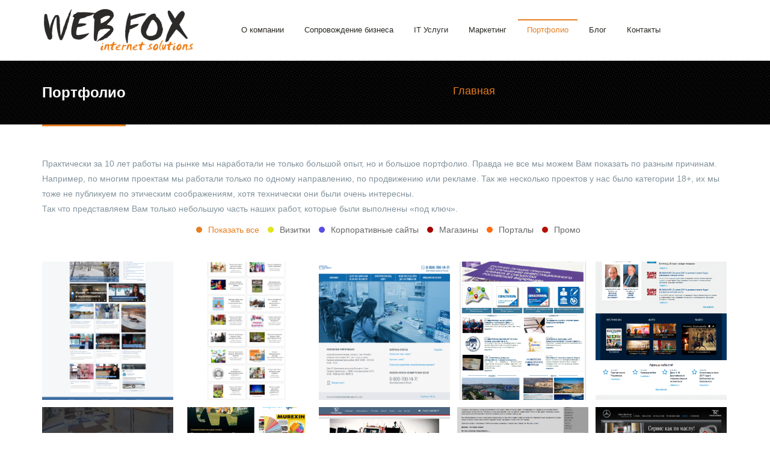

--- FILE ---
content_type: text/html; charset=utf-8
request_url: https://www.web-fox.ru/portfolio
body_size: 8100
content:
<!DOCTYPE html>
<html>
  <head>
    <meta name="viewport" content="width=device-width, initial-scale=1.0, minimum-scale=1">
		<meta http-equiv="Content-Type" content="text/html; charset=utf-8" />
<link rel="shortcut icon" href="https://www.web-fox.ru/sites/default/files/logofff3.png" type="image/png" />
<meta name="rights" content="Web Fox" />
<link rel="canonical" href="https://www.web-fox.ru/portfolio" />
<link rel="shortlink" href="https://www.web-fox.ru/portfolio" />
		<title>Портфолио | Web Fox</title>
		<style type="text/css" media="all">
@import url("https://www.web-fox.ru/modules/system/system.base.css?t80doc");
@import url("https://www.web-fox.ru/modules/system/system.menus.css?t80doc");
@import url("https://www.web-fox.ru/modules/system/system.messages.css?t80doc");
@import url("https://www.web-fox.ru/modules/system/system.theme.css?t80doc");
</style>
<style type="text/css" media="all">
@import url("https://www.web-fox.ru/modules/comment/comment.css?t80doc");
@import url("https://www.web-fox.ru/modules/field/theme/field.css?t80doc");
@import url("https://www.web-fox.ru/modules/node/node.css?t80doc");
@import url("https://www.web-fox.ru/modules/search/search.css?t80doc");
@import url("https://www.web-fox.ru/modules/user/user.css?t80doc");
@import url("https://www.web-fox.ru/sites/all/modules/video_filter/video_filter.css?t80doc");
@import url("https://www.web-fox.ru/sites/all/modules/views/css/views.css?t80doc");
@import url("https://www.web-fox.ru/sites/all/modules/ckeditor/css/ckeditor.css?t80doc");
</style>
<style type="text/css" media="all">
@import url("https://www.web-fox.ru/sites/all/modules/colorbox/styles/stockholmsyndrome/colorbox_style.css?t80doc");
@import url("https://www.web-fox.ru/sites/all/modules/ctools/css/ctools.css?t80doc");
@import url("https://www.web-fox.ru/sites/all/modules/drupalexp/modules/dexp_animation/css/animate.css?t80doc");
@import url("https://www.web-fox.ru/sites/all/modules/panels/css/panels.css?t80doc");
@import url("https://www.web-fox.ru/sites/all/modules/twitter_bootstrap_modal/twitter_bootstrap_modal_block/twitter_bootstrap_modal_block.css?t80doc");
@import url("https://www.web-fox.ru/sites/all/modules/drupalexp/modules/dexp_masonry/css/dexp-masonry.css?t80doc");
</style>
<style type="text/css" media="screen and (min-width: 992px)">
@import url("https://www.web-fox.ru/sites/all/modules/drupalexp/modules/dexp_menu/css/dexp-mega-menu.css?t80doc");
</style>
<style type="text/css" media="screen and (max-width: 991px)">
@import url("https://www.web-fox.ru/sites/all/modules/drupalexp/modules/dexp_menu/css/dexp-mobile-menu.css?t80doc");
</style>
<style type="text/css" media="all">
@import url("https://www.web-fox.ru/sites/all/modules/drupalexp/modules/dexp_widget/css/flickr.css?t80doc");
@import url("https://www.web-fox.ru/sites/all/themes/drupalexp/assets/css/drupalexp.css?t80doc");
@import url("https://www.web-fox.ru/sites/all/themes/drupalexp/vendor/bootstrap/css/bootstrap.min.css?t80doc");
@import url("https://www.web-fox.ru/sites/all/themes/drupalexp/vendor/font-awesome/css/font-awesome.min.css?t80doc");
@import url("https://www.web-fox.ru/sites/all/themes/drupalexp/assets/css/drupalexp-rtl.css?t80doc");
@import url("https://www.web-fox.ru/sites/all/themes/jollyness/assets/css/style-whiteorange.css?t80doc");
</style>
<style type="text/css" media="all">
<!--/*--><![CDATA[/*><!--*/
.dexp-masonry-filter .визитки span:before,.dexp-portfolio-filter .визитки span:before{background-color:#E2E41F !important;}.визитки .portfolio-item-overlay{background-color:rgba(226,228,31,0.7) !important;}.dexp-masonry-filter .корпоративные-сайты span:before,.dexp-portfolio-filter .корпоративные-сайты span:before{background-color:#574DE5 !important;}.корпоративные-сайты .portfolio-item-overlay{background-color:rgba(87,77,229,0.7) !important;}.dexp-masonry-filter .магазины span:before,.dexp-portfolio-filter .магазины span:before{background-color:#A60000 !important;}.магазины .portfolio-item-overlay{background-color:rgba(166,0,0,0.7) !important;}.dexp-masonry-filter .порталы span:before,.dexp-portfolio-filter .порталы span:before{background-color:#FF6C13 !important;}.порталы .portfolio-item-overlay{background-color:rgba(255,108,19,0.7) !important;}.dexp-masonry-filter .промо span:before,.dexp-portfolio-filter .промо span:before{background-color:#b50f04 !important;}.промо .portfolio-item-overlay{background-color:rgba(181,15,4,0.7) !important;}

/*]]>*/-->
</style>
<style type="text/css" media="all">
@import url("https://www.web-fox.ru/sites/all/themes/jollyness//css/custom.css?t80doc");
</style>
		<script type="text/javascript" src="//code.jquery.com/jquery-1.9.1.min.js"></script>
<script type="text/javascript">
<!--//--><![CDATA[//><!--
window.jQuery || document.write("<script src='/sites/all/modules/jquery_update/replace/jquery/1.9/jquery.min.js'>\x3C/script>")
//--><!]]>
</script>
<script type="text/javascript" src="https://www.web-fox.ru/misc/jquery-extend-3.4.0.js?v=1.9.1"></script>
<script type="text/javascript" src="https://www.web-fox.ru/misc/jquery-html-prefilter-3.5.0-backport.js?v=1.9.1"></script>
<script type="text/javascript" src="https://www.web-fox.ru/misc/jquery.once.js?v=1.2"></script>
<script type="text/javascript" src="https://www.web-fox.ru/misc/drupal.js?t80doc"></script>
<script type="text/javascript" src="https://www.web-fox.ru/sites/all/modules/admin_menu/admin_devel/admin_devel.js?t80doc"></script>
<script type="text/javascript" src="https://www.web-fox.ru/sites/all/themes/drupalexp/assets/js/plugins.js?t80doc"></script>
<script type="text/javascript" src="https://www.web-fox.ru/sites/default/files/languages/ru_jio0x0LgMW83WlsN-OrQI7o_HMyG--WJBJg-ozGBlqk.js?t80doc"></script>
<script type="text/javascript" src="https://www.web-fox.ru/sites/all/libraries/colorbox/jquery.colorbox-min.js?t80doc"></script>
<script type="text/javascript" src="https://www.web-fox.ru/sites/all/modules/colorbox/js/colorbox.js?t80doc"></script>
<script type="text/javascript" src="https://www.web-fox.ru/sites/all/modules/colorbox/styles/stockholmsyndrome/colorbox_style.js?t80doc"></script>
<script type="text/javascript" src="https://www.web-fox.ru/sites/all/modules/colorbox/js/colorbox_load.js?t80doc"></script>
<script type="text/javascript" src="https://www.web-fox.ru/sites/all/modules/colorbox/js/colorbox_inline.js?t80doc"></script>
<script type="text/javascript" src="https://www.web-fox.ru/sites/all/libraries/appear/jquery.appear.js?t80doc"></script>
<script type="text/javascript" src="https://www.web-fox.ru/sites/all/modules/drupalexp/modules/dexp_animation/js/dexp_animation.js?t80doc"></script>
<script type="text/javascript" src="https://www.web-fox.ru/sites/all/modules/jquery_ajax_load/jquery_ajax_load.js?t80doc"></script>
<script type="text/javascript" src="https://www.web-fox.ru/sites/all/modules/twitter_bootstrap_modal/twitter_bootstrap_modal.js?t80doc"></script>
<script type="text/javascript" src="https://www.web-fox.ru/sites/all/modules/twitter_bootstrap_modal/twitter_bootstrap_modal_block/twitter_bootstrap_modal_block.js?t80doc"></script>
<script type="text/javascript" src="https://www.web-fox.ru/sites/all/libraries/shuffle/jquery.shuffle.min.js?t80doc"></script>
<script type="text/javascript" src="https://www.web-fox.ru/sites/all/modules/drupalexp/modules/dexp_masonry/js/dexp-masonry.js?t80doc"></script>
<script type="text/javascript" src="https://www.web-fox.ru/sites/all/modules/drupalexp/modules/dexp_menu/js/jquery.transform2d.js?t80doc"></script>
<script type="text/javascript" src="https://www.web-fox.ru/sites/all/modules/drupalexp/modules/dexp_menu/js/dexp-menu.js?t80doc"></script>
<script type="text/javascript" src="https://www.web-fox.ru/sites/all/modules/drupalexp/modules/dexp_shortcodes/asset/js/dexp_shortcode_bxslider.js?t80doc"></script>
<script type="text/javascript" src="https://www.web-fox.ru/sites/all/themes/drupalexp/assets/js/drupalexp-sticky.js?t80doc"></script>
<script type="text/javascript" src="https://www.web-fox.ru/sites/all/themes/drupalexp/vendor/bootstrap/js/bootstrap.min.js?t80doc"></script>
<script type="text/javascript" src="https://www.web-fox.ru/sites/all/themes/drupalexp/assets/js/drupalexp-custompadding.js?t80doc"></script>
<script type="text/javascript" src="https://www.web-fox.ru/sites/all/themes/drupalexp/assets/js/dexp-smoothscroll.js?t80doc"></script>
<script type="text/javascript" src="https://www.web-fox.ru/sites/all/themes/jollyness/assets/js/jollyness.js?t80doc"></script>
<script type="text/javascript">
<!--//--><![CDATA[//><!--
jQuery.extend(Drupal.settings, {"basePath":"\/","pathPrefix":"","setHasJsCookie":0,"ajaxPageState":{"theme":"jollyness","theme_token":"evBXG9bD8ic5DNTi6H8py3EKPYvjIr765JcSB6kNpHs","js":{"\/\/code.jquery.com\/jquery-1.9.1.min.js":1,"0":1,"misc\/jquery-extend-3.4.0.js":1,"misc\/jquery-html-prefilter-3.5.0-backport.js":1,"misc\/jquery.once.js":1,"misc\/drupal.js":1,"sites\/all\/modules\/admin_menu\/admin_devel\/admin_devel.js":1,"sites\/all\/themes\/drupalexp\/assets\/js\/plugins.js":1,"public:\/\/languages\/ru_jio0x0LgMW83WlsN-OrQI7o_HMyG--WJBJg-ozGBlqk.js":1,"sites\/all\/libraries\/colorbox\/jquery.colorbox-min.js":1,"sites\/all\/modules\/colorbox\/js\/colorbox.js":1,"sites\/all\/modules\/colorbox\/styles\/stockholmsyndrome\/colorbox_style.js":1,"sites\/all\/modules\/colorbox\/js\/colorbox_load.js":1,"sites\/all\/modules\/colorbox\/js\/colorbox_inline.js":1,"sites\/all\/libraries\/appear\/jquery.appear.js":1,"sites\/all\/modules\/drupalexp\/modules\/dexp_animation\/js\/dexp_animation.js":1,"sites\/all\/modules\/jquery_ajax_load\/jquery_ajax_load.js":1,"sites\/all\/modules\/twitter_bootstrap_modal\/twitter_bootstrap_modal.js":1,"sites\/all\/modules\/twitter_bootstrap_modal\/twitter_bootstrap_modal_block\/twitter_bootstrap_modal_block.js":1,"sites\/all\/libraries\/shuffle\/jquery.shuffle.min.js":1,"sites\/all\/modules\/drupalexp\/modules\/dexp_masonry\/js\/dexp-masonry.js":1,"sites\/all\/modules\/drupalexp\/modules\/dexp_menu\/js\/jquery.transform2d.js":1,"sites\/all\/modules\/drupalexp\/modules\/dexp_menu\/js\/dexp-menu.js":1,"sites\/all\/modules\/drupalexp\/modules\/dexp_shortcodes\/asset\/js\/dexp_shortcode_bxslider.js":1,"sites\/all\/themes\/drupalexp\/assets\/js\/drupalexp-sticky.js":1,"sites\/all\/themes\/drupalexp\/vendor\/bootstrap\/js\/bootstrap.min.js":1,"sites\/all\/themes\/drupalexp\/assets\/js\/drupalexp-custompadding.js":1,"sites\/all\/themes\/drupalexp\/assets\/js\/dexp-smoothscroll.js":1,"sites\/all\/themes\/jollyness\/assets\/js\/jollyness.js":1},"css":{"modules\/system\/system.base.css":1,"modules\/system\/system.menus.css":1,"modules\/system\/system.messages.css":1,"modules\/system\/system.theme.css":1,"modules\/comment\/comment.css":1,"modules\/field\/theme\/field.css":1,"modules\/node\/node.css":1,"modules\/search\/search.css":1,"modules\/user\/user.css":1,"sites\/all\/modules\/video_filter\/video_filter.css":1,"sites\/all\/modules\/views\/css\/views.css":1,"sites\/all\/modules\/ckeditor\/css\/ckeditor.css":1,"sites\/all\/modules\/colorbox\/styles\/stockholmsyndrome\/colorbox_style.css":1,"sites\/all\/modules\/ctools\/css\/ctools.css":1,"sites\/all\/modules\/drupalexp\/modules\/dexp_animation\/css\/animate.css":1,"sites\/all\/modules\/panels\/css\/panels.css":1,"sites\/all\/modules\/twitter_bootstrap_modal\/twitter_bootstrap_modal_block\/twitter_bootstrap_modal_block.css":1,"sites\/all\/modules\/drupalexp\/modules\/dexp_masonry\/css\/dexp-masonry.css":1,"sites\/all\/modules\/drupalexp\/modules\/dexp_menu\/css\/dexp-mega-menu.css":1,"sites\/all\/modules\/drupalexp\/modules\/dexp_menu\/css\/dexp-mobile-menu.css":1,"sites\/all\/modules\/drupalexp\/modules\/dexp_widget\/css\/flickr.css":1,"sites\/all\/themes\/drupalexp\/assets\/css\/drupalexp.css":1,"sites\/all\/themes\/drupalexp\/vendor\/bootstrap\/css\/bootstrap.min.css":1,"sites\/all\/themes\/drupalexp\/vendor\/font-awesome\/css\/font-awesome.min.css":1,"sites\/all\/themes\/drupalexp\/assets\/css\/drupalexp-rtl.css":1,"sites\/all\/themes\/jollyness\/assets\/css\/style-whiteorange.css":1,"0":1,"sites\/all\/themes\/jollyness\/\/css\/custom.css":1}},"colorbox":{"opacity":"0.85","current":"{current} \u0438\u0437 {total}","previous":"\u00ab \u041f\u0440\u0435\u0434\u044b\u0434\u0443\u0449\u0438\u0439","next":"\u0421\u043b\u0435\u0434\u0443\u044e\u0449\u0438\u0439 \u00bb","close":"\u0417\u0430\u043a\u0440\u044b\u0442\u044c","maxWidth":"98%","maxHeight":"98%","fixed":true,"mobiledetect":true,"mobiledevicewidth":"480px"},"jquery_ajax_load":{"trigger":".jquery_ajax_load","target":"#jquery_ajax_load_target","toggle":true,"animation":true,"base_path":"\/","module_path":"sites\/all\/modules\/jquery_ajax_load","site_name":"Web Fox","TBtrigger":".twitter_bootstrap_modal","TBmodaltrigger":".bs_modal","TBmodule":"sites\/all\/modules\/twitter_bootstrap_modal","TBpath":"\/","TBname":"Web Fox"},"twitter_bootstrap_modal_block":{"trigger":"","link_type":"btn-link"},"dexp_masonry":{"portfolio-masonry-page":{"grid":null,"filter_id":"dexp-masonry-filter","grid_cols_lg":"5","grid_cols_md":"5","grid_cols_sm":"4","grid_cols_xs":"1","grid_margin":12,"grid_ratio":0.5}},"video_filter":{"url":{"ckeditor":"\/video_filter\/dashboard\/ckeditor"},"instructions_url":"\/video_filter\/instructions","modulepath":"sites\/all\/modules\/video_filter"},"drupalexp":{"key":"White-Orange","base_color":"#e67e22","link_color":"#e67e22","link_hover_color":"#e67e22","text_color":"#666666","heading_color":"#2D3237"}});
//--><!]]>
</script>
	</head>
    
	<body class="html not-front not-logged-in no-sidebars page-portfolio ltr wide  preset-white-orange" >
		<div id="skip-link">
		<a href="#main-content" class="element-invisible element-focusable">Перейти к основному содержанию</a>
		</div>
				<div class="dexp-body-inner default"><!--#section-header-->
<section  class="dexp-section dexp-sticky" id="section-header">
	<div class="container">
		<div class="row">
			<!-- .region-logo-->
<div class="col-xs-8 col-sm-10 col-md-3 col-lg-3"><a href="/" class="site-logo"><img src="https://www.web-fox.ru/sites/default/files/glogo.png" alt=""/></a></div><!-- END .region-logo-->
<!-- .region-navigation-->
  <div class="region region-navigation col-xs-2 col-sm-1 col-md-8 col-lg-8">
    
<div id="block-dexp-menu-dexp-menu-block-1" class="block block-dexp-menu">
  <div class="inner"></div>
        
  <div  class="content">
    <a data-target="#dexp-dropdown" href="#" class="hidden-lg hidden-md btn btn-inverse dexp-menu-toggler">
	<i class="fa fa-bars"></i>
</a>
<div id="dexp-dropdown" class="dexp-menu dexp-dropdown">
<ul class="menu"><li class="first expanded"><a href="/o-kompanii">О компании</a><ul class="menu"><li class="first last leaf"><a href="/testimonials">Отзывы о нас</a></li>
</ul></li>
<li class="leaf"><a href="/kompleksnoe-soprovozhdenie">Сопровождение бизнеса</a></li>
<li class="expanded"><a href="/node/24">IT Услуги</a><ul class="menu"><li class="first leaf"><a href="/sozdanie-saytov">Создание сайтов</a></li>
<li class="leaf"><a href="/prodvizhenie-saytov">Продвижение сайтов</a></li>
<li class="leaf"><a href="/podderzhka-saytov">Поддержка сайтов</a></li>
<li class="leaf"><a href="/razrabotka-tehnicheskogo-zadaniya">Разработка ТЗ</a></li>
<li class="leaf"><a href="/napolnenie-saytov">Наполнение сайтов</a></li>
<li class="leaf"><a href="/vip-hosting">VIP хостинг</a></li>
<li class="last leaf"><a href="/postavki-po-0">Поставки ПО</a></li>
</ul></li>
<li class="expanded"><a href="/marketing">Маркетинг</a><ul class="menu"><li class="first leaf"><a href="/kontent-marketing">Контент-маркетинг</a></li>
<li class="last leaf"><a href="/upravlenie-reputaciey">Управление репутацией</a></li>
</ul></li>
<li class="leaf"><a href="/portfolio" class="active">Портфолио</a></li>
<li class="leaf"><a href="/blog">Блог</a></li>
<li class="last leaf"><a href="/kontakty">Контакты</a></li>
</ul></div>  </div>
</div>
  </div>
<!-- END .region-navigation-->
		</div>
	</div>
</section>
<!--END #section-header-->
<!--#section-page-title-->
<section  class="dexp-section" id="section-page-title">
	<div class="container">
		<div class="row">
			<!-- .region-pagetitle-->
  <div class="region region-pagetitle col-xs-12 col-sm-12 col-md-7 col-lg-7">
    
<div id="block-dexp-page-elements-dexp-page-elements-page-title" class="block block-dexp-page-elements">
  <div class="inner"></div>
        
  <div  class="content">
    <div class="page_title_no_sub"><h1 class="page_title">Портфолио</h1></div>  </div>
</div>
  </div>
<!-- END .region-pagetitle-->
<!-- .region-breadcrumb-->
  <div class="region region-breadcrumb col-xs-12 col-sm-12 col-md-5 col-lg-5">
    
<div id="block-dexp-page-elements-dexp-page-elements-breadcrumb" class="block block-dexp-page-elements">
  <div class="inner"></div>
        
  <div  class="content">
    <h2 class="element-invisible">Вы здесь</h2><div class="breadcrumb"><a href="/">Главная</a></div>  </div>
</div>
  </div>
<!-- END .region-breadcrumb-->
		</div>
	</div>
</section>
<!--END #section-page-title-->
<!--#section-main-content-->
<section  class="dexp-section" id="section-main-content">
	<div class="container">
		<div class="row">
			<!-- .region-content-->
<div class="region region-content col-xs-12 col-sm-12 col-md-12 col-lg-12">
<div class="tabs"></div>
<div id="block-system-main" class="block block-system">
  <div class="inner"></div>
        
  <div  class="content">
    <div class="view view-portfolio-masonry view-id-portfolio_masonry view-display-id-page view-dom-id-b7385e12461b37903604677e8b646f60">
            <div class="view-header">
      <p>Практически за 10 лет работы на рынке мы наработали не только большой опыт, но и большое портфолио. Правда не все мы можем Вам показать по разным причинам. Например, по многим проектам мы работали только по одному направлению, по продвижению или рекламе. Так же несколько проектов у нас было категории 18+, их мы тоже не публикуем по этическим соображениям, хотя технически они были очень интересны.<br />
Так что представляем Вам только небольшую часть наших работ, которые были выполнены «под ключ». </p>
    </div>
  
  
  
      <div class="view-content">
            <div class="portfolio-filters">
      <ul id="dexp-masonry-filter" class="dexp-masonry-filter clearfix" data-option-key="filter">
        <li><a class="active" href="#" data-filter="*"><span>Показать все</span></a></li>
                  <li>
            <a href="#" class="визитки" data-filter="визитки"><span>Визитки</span></a>
          </li>
                  <li>
            <a href="#" class="корпоративные-сайты" data-filter="корпоративные-сайты"><span>Корпоративные сайты</span></a>
          </li>
                  <li>
            <a href="#" class="магазины" data-filter="магазины"><span>Магазины</span></a>
          </li>
                  <li>
            <a href="#" class="порталы" data-filter="порталы"><span>Порталы</span></a>
          </li>
                  <li>
            <a href="#" class="промо" data-filter="промо"><span>Промо</span></a>
          </li>
              </ul>
    </div>
  <div class="dexp-masonry" id="portfolio-masonry-page">
          <div class="dexp-masonry-item item-w1 item-h2" data-index="0">
      <div id="node-94" class="node node-dexp-portfolio node-teaser корпоративные-сайты clearfix" about="/portfolio/gorodskoe-elektronnoe-smi-gorod" typeof="sioc:Item foaf:Document">
  <div class="portfolio-item-inner" style="background-image: url(https://www.web-fox.ru/sites/default/files/g1-01.png)">
        <span property="dc:title" content="Городское электронное СМИ &quot;Город+&quot;" class="rdf-meta element-hidden"></span><span property="sioc:num_replies" content="0" datatype="xsd:integer" class="rdf-meta element-hidden"></span>    <div class="portfolio-item-overlay">
      <div class="portfolio-item-tools">
      <a class="" href="/portfolio/gorodskoe-elektronnoe-smi-gorod" data-toggle="tooltip" data-original-title="Подробнее о проекте" data-placement="bottom" class="view-details dtooltip"><span class="fa fa-link"></span></a>
      <a class="colorbox-load"  href="https://www.web-fox.ru/sites/default/files/g1-01.png" rel="colorbox" data-toggle="tooltip" data-original-title="Смотреть фото" data-placement="bottom" class="zoom dtooltip"><span class="fa fa-expand"></span></a>
      </div>
      <a href="/portfolio/gorodskoe-elektronnoe-smi-gorod" class="title">Городское электронное СМИ &quot;Город+&quot;</a>
    </div>
  </div>
</div>    </div>
          <div class="dexp-masonry-item item-w1 item-h2" data-index="1">
      <div id="node-92" class="node node-dexp-portfolio node-teaser корпоративные-сайты clearfix" about="/portfolio/katalog-uslug-i-tovarov-socialnyh-predprinimateley" typeof="sioc:Item foaf:Document">
  <div class="portfolio-item-inner" style="background-image: url(https://www.web-fox.ru/sites/default/files/01_0.png)">
        <span property="dc:title" content="Каталог услуг и товаров социальных предпринимателей" class="rdf-meta element-hidden"></span><span property="sioc:num_replies" content="0" datatype="xsd:integer" class="rdf-meta element-hidden"></span>    <div class="portfolio-item-overlay">
      <div class="portfolio-item-tools">
      <a class="" href="/portfolio/katalog-uslug-i-tovarov-socialnyh-predprinimateley" data-toggle="tooltip" data-original-title="Подробнее о проекте" data-placement="bottom" class="view-details dtooltip"><span class="fa fa-link"></span></a>
      <a class="colorbox-load"  href="https://www.web-fox.ru/sites/default/files/01_0.png" rel="colorbox" data-toggle="tooltip" data-original-title="Смотреть фото" data-placement="bottom" class="zoom dtooltip"><span class="fa fa-expand"></span></a>
      </div>
      <a href="/portfolio/katalog-uslug-i-tovarov-socialnyh-predprinimateley" class="title">Каталог услуг и товаров социальных предпринимателей</a>
    </div>
  </div>
</div>    </div>
          <div class="dexp-masonry-item item-w1 item-h2" data-index="2">
      <div id="node-91" class="node node-dexp-portfolio node-teaser корпоративные-сайты clearfix" about="/portfolio/portal-dlya-lenenergo" typeof="sioc:Item foaf:Document">
  <div class="portfolio-item-inner" style="background-image: url(https://www.web-fox.ru/sites/default/files/01.png)">
        <span property="dc:title" content="Портал для Ленэнерго" class="rdf-meta element-hidden"></span><span property="sioc:num_replies" content="0" datatype="xsd:integer" class="rdf-meta element-hidden"></span>    <div class="portfolio-item-overlay">
      <div class="portfolio-item-tools">
      <a class="" href="/portfolio/portal-dlya-lenenergo" data-toggle="tooltip" data-original-title="Подробнее о проекте" data-placement="bottom" class="view-details dtooltip"><span class="fa fa-link"></span></a>
      <a class="colorbox-load"  href="https://www.web-fox.ru/sites/default/files/01.png" rel="colorbox" data-toggle="tooltip" data-original-title="Смотреть фото" data-placement="bottom" class="zoom dtooltip"><span class="fa fa-expand"></span></a>
      </div>
      <a href="/portfolio/portal-dlya-lenenergo" class="title">Портал для Ленэнерго</a>
    </div>
  </div>
</div>    </div>
          <div class="dexp-masonry-item item-w1 item-h2" data-index="3">
      <div id="node-38" class="node node-dexp-portfolio node-promoted node-teaser порталы clearfix" about="/node/38" typeof="sioc:Item foaf:Document">
  <div class="portfolio-item-inner" style="background-image: url(https://www.web-fox.ru/sites/default/files/sev1.jpg)">
        <span property="dc:title" content="Инвестиционный портал г. Севастополь" class="rdf-meta element-hidden"></span><span property="sioc:num_replies" content="0" datatype="xsd:integer" class="rdf-meta element-hidden"></span>    <div class="portfolio-item-overlay">
      <div class="portfolio-item-tools">
      <a class="" href="/node/38" data-toggle="tooltip" data-original-title="Подробнее о проекте" data-placement="bottom" class="view-details dtooltip"><span class="fa fa-link"></span></a>
      <a class="colorbox-load"  href="https://www.web-fox.ru/sites/default/files/sev1.jpg" rel="colorbox" data-toggle="tooltip" data-original-title="Смотреть фото" data-placement="bottom" class="zoom dtooltip"><span class="fa fa-expand"></span></a>
      </div>
      <a href="/node/38" class="title">Инвестиционный портал г. Севастополь</a>
    </div>
  </div>
</div>    </div>
          <div class="dexp-masonry-item item-w1 item-h2" data-index="4">
      <div id="node-64" class="node node-dexp-portfolio node-teaser порталы clearfix" about="/portfolio/informacionnaya-sistema-mo-ostrov-dekabristov" typeof="sioc:Item foaf:Document">
  <div class="portfolio-item-inner" style="background-image: url(https://www.web-fox.ru/sites/default/files/dekab1.jpg)">
        <span property="dc:title" content="Информационная система МО &quot;Остров декабристов&quot;" class="rdf-meta element-hidden"></span><span property="sioc:num_replies" content="0" datatype="xsd:integer" class="rdf-meta element-hidden"></span>    <div class="portfolio-item-overlay">
      <div class="portfolio-item-tools">
      <a class="" href="/portfolio/informacionnaya-sistema-mo-ostrov-dekabristov" data-toggle="tooltip" data-original-title="Подробнее о проекте" data-placement="bottom" class="view-details dtooltip"><span class="fa fa-link"></span></a>
      <a class="colorbox-load"  href="https://www.web-fox.ru/sites/default/files/dekab1.jpg" rel="colorbox" data-toggle="tooltip" data-original-title="Смотреть фото" data-placement="bottom" class="zoom dtooltip"><span class="fa fa-expand"></span></a>
      </div>
      <a href="/portfolio/informacionnaya-sistema-mo-ostrov-dekabristov" class="title">Информационная система МО &quot;Остров декабристов&quot;</a>
    </div>
  </div>
</div>    </div>
          <div class="dexp-masonry-item item-w1 item-h2" data-index="5">
      <div id="node-71" class="node node-dexp-portfolio node-teaser корпоративные-сайты промо clearfix" about="/portfolio/sayt-salona-krasoty" typeof="sioc:Item foaf:Document">
  <div class="portfolio-item-inner" style="background-image: url(https://www.web-fox.ru/sites/default/files/malibu1.png)">
        <span property="dc:title" content="Сайт салона красоты" class="rdf-meta element-hidden"></span><span property="sioc:num_replies" content="0" datatype="xsd:integer" class="rdf-meta element-hidden"></span>    <div class="portfolio-item-overlay">
      <div class="portfolio-item-tools">
      <a class="" href="/portfolio/sayt-salona-krasoty" data-toggle="tooltip" data-original-title="Подробнее о проекте" data-placement="bottom" class="view-details dtooltip"><span class="fa fa-link"></span></a>
      <a class="colorbox-load"  href="https://www.web-fox.ru/sites/default/files/malibu1.png" rel="colorbox" data-toggle="tooltip" data-original-title="Смотреть фото" data-placement="bottom" class="zoom dtooltip"><span class="fa fa-expand"></span></a>
      </div>
      <a href="/portfolio/sayt-salona-krasoty" class="title">Сайт салона красоты</a>
    </div>
  </div>
</div>    </div>
          <div class="dexp-masonry-item item-w1 item-h2" data-index="6">
      <div id="node-70" class="node node-dexp-portfolio node-teaser магазины clearfix" about="/portfolio/magazin-stroitelnyh-materialov" typeof="sioc:Item foaf:Document">
  <div class="portfolio-item-inner" style="background-image: url(https://www.web-fox.ru/sites/default/files/cf1.png)">
        <span property="dc:title" content="Магазин строительных материалов" class="rdf-meta element-hidden"></span><span property="sioc:num_replies" content="0" datatype="xsd:integer" class="rdf-meta element-hidden"></span>    <div class="portfolio-item-overlay">
      <div class="portfolio-item-tools">
      <a class="" href="/portfolio/magazin-stroitelnyh-materialov" data-toggle="tooltip" data-original-title="Подробнее о проекте" data-placement="bottom" class="view-details dtooltip"><span class="fa fa-link"></span></a>
      <a class="colorbox-load"  href="https://www.web-fox.ru/sites/default/files/cf1.png" rel="colorbox" data-toggle="tooltip" data-original-title="Смотреть фото" data-placement="bottom" class="zoom dtooltip"><span class="fa fa-expand"></span></a>
      </div>
      <a href="/portfolio/magazin-stroitelnyh-materialov" class="title">Магазин строительных материалов</a>
    </div>
  </div>
</div>    </div>
          <div class="dexp-masonry-item item-w1 item-h2" data-index="7">
      <div id="node-68" class="node node-dexp-portfolio node-teaser корпоративные-сайты clearfix" about="/portfolio/sayt-avto-dilera" typeof="sioc:Item foaf:Document">
  <div class="portfolio-item-inner" style="background-image: url(https://www.web-fox.ru/sites/default/files/wst1.jpg)">
        <span property="dc:title" content="Сайт авто дилера" class="rdf-meta element-hidden"></span><span property="sioc:num_replies" content="0" datatype="xsd:integer" class="rdf-meta element-hidden"></span>    <div class="portfolio-item-overlay">
      <div class="portfolio-item-tools">
      <a class="" href="/portfolio/sayt-avto-dilera" data-toggle="tooltip" data-original-title="Подробнее о проекте" data-placement="bottom" class="view-details dtooltip"><span class="fa fa-link"></span></a>
      <a class="colorbox-load"  href="https://www.web-fox.ru/sites/default/files/wst1.jpg" rel="colorbox" data-toggle="tooltip" data-original-title="Смотреть фото" data-placement="bottom" class="zoom dtooltip"><span class="fa fa-expand"></span></a>
      </div>
      <a href="/portfolio/sayt-avto-dilera" class="title">Сайт авто дилера</a>
    </div>
  </div>
</div>    </div>
          <div class="dexp-masonry-item item-w1 item-h2" data-index="8">
      <div id="node-67" class="node node-dexp-portfolio node-teaser порталы clearfix" about="/portfolio/vserossiyskiy-vnedorozhnyy-portal" typeof="sioc:Item foaf:Document">
  <div class="portfolio-item-inner" style="background-image: url(https://www.web-fox.ru/sites/default/files/jl1.png)">
        <span property="dc:title" content="Всероссийский внедорожный портал" class="rdf-meta element-hidden"></span><span property="sioc:num_replies" content="0" datatype="xsd:integer" class="rdf-meta element-hidden"></span>    <div class="portfolio-item-overlay">
      <div class="portfolio-item-tools">
      <a class="" href="/portfolio/vserossiyskiy-vnedorozhnyy-portal" data-toggle="tooltip" data-original-title="Подробнее о проекте" data-placement="bottom" class="view-details dtooltip"><span class="fa fa-link"></span></a>
      <a class="colorbox-load"  href="https://www.web-fox.ru/sites/default/files/jl1.png" rel="colorbox" data-toggle="tooltip" data-original-title="Смотреть фото" data-placement="bottom" class="zoom dtooltip"><span class="fa fa-expand"></span></a>
      </div>
      <a href="/portfolio/vserossiyskiy-vnedorozhnyy-portal" class="title">Всероссийский внедорожный портал</a>
    </div>
  </div>
</div>    </div>
          <div class="dexp-masonry-item item-w1 item-h2" data-index="9">
      <div id="node-75" class="node node-dexp-portfolio node-teaser корпоративные-сайты промо clearfix" about="/portfolio/sayt-servisnogo-centra-mercedes-benz-trucks" typeof="sioc:Item foaf:Document">
  <div class="portfolio-item-inner" style="background-image: url(https://www.web-fox.ru/sites/default/files/mb-wst.png)">
        <span property="dc:title" content="Сайт сервисного центра Mercedes Benz Trucks" class="rdf-meta element-hidden"></span><span property="sioc:num_replies" content="0" datatype="xsd:integer" class="rdf-meta element-hidden"></span>    <div class="portfolio-item-overlay">
      <div class="portfolio-item-tools">
      <a class="" href="/portfolio/sayt-servisnogo-centra-mercedes-benz-trucks" data-toggle="tooltip" data-original-title="Подробнее о проекте" data-placement="bottom" class="view-details dtooltip"><span class="fa fa-link"></span></a>
      <a class="colorbox-load"  href="https://www.web-fox.ru/sites/default/files/mb-wst.png" rel="colorbox" data-toggle="tooltip" data-original-title="Смотреть фото" data-placement="bottom" class="zoom dtooltip"><span class="fa fa-expand"></span></a>
      </div>
      <a href="/portfolio/sayt-servisnogo-centra-mercedes-benz-trucks" class="title">Сайт сервисного центра Mercedes Benz Trucks</a>
    </div>
  </div>
</div>    </div>
          <div class="dexp-masonry-item item-w1 item-h2" data-index="10">
      <div id="node-74" class="node node-dexp-portfolio node-teaser корпоративные-сайты промо clearfix" about="/portfolio/mercedes-benz-trucks" typeof="sioc:Item foaf:Document">
  <div class="portfolio-item-inner" style="background-image: url(https://www.web-fox.ru/sites/default/files/mb1_1.jpg)">
        <span property="dc:title" content="Mercedes Benz Trucks" class="rdf-meta element-hidden"></span><span property="sioc:num_replies" content="0" datatype="xsd:integer" class="rdf-meta element-hidden"></span>    <div class="portfolio-item-overlay">
      <div class="portfolio-item-tools">
      <a class="" href="/portfolio/mercedes-benz-trucks" data-toggle="tooltip" data-original-title="Подробнее о проекте" data-placement="bottom" class="view-details dtooltip"><span class="fa fa-link"></span></a>
      <a class="colorbox-load"  href="https://www.web-fox.ru/sites/default/files/mb1_1.jpg" rel="colorbox" data-toggle="tooltip" data-original-title="Смотреть фото" data-placement="bottom" class="zoom dtooltip"><span class="fa fa-expand"></span></a>
      </div>
      <a href="/portfolio/mercedes-benz-trucks" class="title">Mercedes Benz Trucks</a>
    </div>
  </div>
</div>    </div>
          <div class="dexp-masonry-item item-w1 item-h2" data-index="11">
      <div id="node-73" class="node node-dexp-portfolio node-teaser корпоративные-сайты clearfix" about="/portfolio/sayt-oficialnogo-dilera-kamaz" typeof="sioc:Item foaf:Document">
  <div class="portfolio-item-inner" style="background-image: url(https://www.web-fox.ru/sites/default/files/kamaz1_0.jpg)">
        <span property="dc:title" content="Сайт официального дилера &quot;КАМАЗ&quot;" class="rdf-meta element-hidden"></span><span property="sioc:num_replies" content="0" datatype="xsd:integer" class="rdf-meta element-hidden"></span>    <div class="portfolio-item-overlay">
      <div class="portfolio-item-tools">
      <a class="" href="/portfolio/sayt-oficialnogo-dilera-kamaz" data-toggle="tooltip" data-original-title="Подробнее о проекте" data-placement="bottom" class="view-details dtooltip"><span class="fa fa-link"></span></a>
      <a class="colorbox-load"  href="https://www.web-fox.ru/sites/default/files/kamaz1_0.jpg" rel="colorbox" data-toggle="tooltip" data-original-title="Смотреть фото" data-placement="bottom" class="zoom dtooltip"><span class="fa fa-expand"></span></a>
      </div>
      <a href="/portfolio/sayt-oficialnogo-dilera-kamaz" class="title">Сайт официального дилера &quot;КАМАЗ&quot;</a>
    </div>
  </div>
</div>    </div>
          <div class="dexp-masonry-item item-w1 item-h2" data-index="12">
      <div id="node-76" class="node node-dexp-portfolio node-teaser корпоративные-сайты clearfix" about="/portfolio/sayt-inzheneringovoy-kompanii" typeof="sioc:Item foaf:Document">
  <div class="portfolio-item-inner" style="background-image: url(https://www.web-fox.ru/sites/default/files/kvo1_0_0.jpg)">
        <span property="dc:title" content="Сайт инженеринговой компании" class="rdf-meta element-hidden"></span><span property="sioc:num_replies" content="0" datatype="xsd:integer" class="rdf-meta element-hidden"></span>    <div class="portfolio-item-overlay">
      <div class="portfolio-item-tools">
      <a class="" href="/portfolio/sayt-inzheneringovoy-kompanii" data-toggle="tooltip" data-original-title="Подробнее о проекте" data-placement="bottom" class="view-details dtooltip"><span class="fa fa-link"></span></a>
      <a class="colorbox-load"  href="https://www.web-fox.ru/sites/default/files/kvo1_0_0.jpg" rel="colorbox" data-toggle="tooltip" data-original-title="Смотреть фото" data-placement="bottom" class="zoom dtooltip"><span class="fa fa-expand"></span></a>
      </div>
      <a href="/portfolio/sayt-inzheneringovoy-kompanii" class="title">Сайт инженеринговой компании</a>
    </div>
  </div>
</div>    </div>
          <div class="dexp-masonry-item item-w1 item-h2" data-index="13">
      <div id="node-56" class="node node-dexp-portfolio node-teaser корпоративные-сайты clearfix" about="/portfolio/korporativnyy-sayt-dlya-praktik-konusltant" typeof="sioc:Item foaf:Document">
  <div class="portfolio-item-inner" style="background-image: url(https://www.web-fox.ru/sites/default/files/praktik01.png)">
        <span property="dc:title" content="Корпоративный сайт  для &quot;Практик конусльтант&quot;" class="rdf-meta element-hidden"></span><span property="sioc:num_replies" content="0" datatype="xsd:integer" class="rdf-meta element-hidden"></span>    <div class="portfolio-item-overlay">
      <div class="portfolio-item-tools">
      <a class="" href="/portfolio/korporativnyy-sayt-dlya-praktik-konusltant" data-toggle="tooltip" data-original-title="Подробнее о проекте" data-placement="bottom" class="view-details dtooltip"><span class="fa fa-link"></span></a>
      <a class="colorbox-load"  href="https://www.web-fox.ru/sites/default/files/praktik01.png" rel="colorbox" data-toggle="tooltip" data-original-title="Смотреть фото" data-placement="bottom" class="zoom dtooltip"><span class="fa fa-expand"></span></a>
      </div>
      <a href="/portfolio/korporativnyy-sayt-dlya-praktik-konusltant" class="title">Корпоративный сайт  для &quot;Практик конусльтант&quot;</a>
    </div>
  </div>
</div>    </div>
          <div class="dexp-masonry-item item-w1 item-h2" data-index="14">
      <div id="node-55" class="node node-dexp-portfolio node-teaser корпоративные-сайты clearfix" about="/portfolio/utilizator-spb" typeof="sioc:Item foaf:Document">
  <div class="portfolio-item-inner" style="background-image: url(https://www.web-fox.ru/sites/default/files/util1.png)">
        <span property="dc:title" content="Утилизатор СПБ" class="rdf-meta element-hidden"></span><span property="sioc:num_replies" content="0" datatype="xsd:integer" class="rdf-meta element-hidden"></span>    <div class="portfolio-item-overlay">
      <div class="portfolio-item-tools">
      <a class="" href="/portfolio/utilizator-spb" data-toggle="tooltip" data-original-title="Подробнее о проекте" data-placement="bottom" class="view-details dtooltip"><span class="fa fa-link"></span></a>
      <a class="colorbox-load"  href="https://www.web-fox.ru/sites/default/files/util1.png" rel="colorbox" data-toggle="tooltip" data-original-title="Смотреть фото" data-placement="bottom" class="zoom dtooltip"><span class="fa fa-expand"></span></a>
      </div>
      <a href="/portfolio/utilizator-spb" class="title">Утилизатор СПБ</a>
    </div>
  </div>
</div>    </div>
          <div class="dexp-masonry-item item-w1 item-h2" data-index="15">
      <div id="node-54" class="node node-dexp-portfolio node-teaser корпоративные-сайты clearfix" about="/portfolio/dilerskiy-sayt-fuso" typeof="sioc:Item foaf:Document">
  <div class="portfolio-item-inner" style="background-image: url(https://www.web-fox.ru/sites/default/files/fuso1.jpg)">
        <span property="dc:title" content="Дилерский сайт FUSO" class="rdf-meta element-hidden"></span><span property="sioc:num_replies" content="0" datatype="xsd:integer" class="rdf-meta element-hidden"></span>    <div class="portfolio-item-overlay">
      <div class="portfolio-item-tools">
      <a class="" href="/portfolio/dilerskiy-sayt-fuso" data-toggle="tooltip" data-original-title="Подробнее о проекте" data-placement="bottom" class="view-details dtooltip"><span class="fa fa-link"></span></a>
      <a class="colorbox-load"  href="https://www.web-fox.ru/sites/default/files/fuso1.jpg" rel="colorbox" data-toggle="tooltip" data-original-title="Смотреть фото" data-placement="bottom" class="zoom dtooltip"><span class="fa fa-expand"></span></a>
      </div>
      <a href="/portfolio/dilerskiy-sayt-fuso" class="title">Дилерский сайт FUSO</a>
    </div>
  </div>
</div>    </div>
          <div class="dexp-masonry-item item-w1 item-h2" data-index="16">
      <div id="node-53" class="node node-dexp-portfolio node-teaser корпоративные-сайты промо clearfix" about="/portfolio/korporativnyy-sayt-seti-hostelov" typeof="sioc:Item foaf:Document">
  <div class="portfolio-item-inner" style="background-image: url(https://www.web-fox.ru/sites/default/files/positiv1.png)">
        <span property="dc:title" content="Корпоративный сайт сети хостелов" class="rdf-meta element-hidden"></span><span property="sioc:num_replies" content="0" datatype="xsd:integer" class="rdf-meta element-hidden"></span>    <div class="portfolio-item-overlay">
      <div class="portfolio-item-tools">
      <a class="" href="/portfolio/korporativnyy-sayt-seti-hostelov" data-toggle="tooltip" data-original-title="Подробнее о проекте" data-placement="bottom" class="view-details dtooltip"><span class="fa fa-link"></span></a>
      <a class="colorbox-load"  href="https://www.web-fox.ru/sites/default/files/positiv1.png" rel="colorbox" data-toggle="tooltip" data-original-title="Смотреть фото" data-placement="bottom" class="zoom dtooltip"><span class="fa fa-expand"></span></a>
      </div>
      <a href="/portfolio/korporativnyy-sayt-seti-hostelov" class="title">Корпоративный сайт сети хостелов</a>
    </div>
  </div>
</div>    </div>
          <div class="dexp-masonry-item item-w1 item-h2" data-index="17">
      <div id="node-79" class="node node-dexp-portfolio node-teaser магазины clearfix" about="/portfolio/internet-magazin-sistem-bezopasnosti" typeof="sioc:Item foaf:Document">
  <div class="portfolio-item-inner" style="background-image: url(https://www.web-fox.ru/sites/default/files/alt1.png)">
        <span property="dc:title" content="Интернет магазин систем безопасности" class="rdf-meta element-hidden"></span><span property="sioc:num_replies" content="0" datatype="xsd:integer" class="rdf-meta element-hidden"></span>    <div class="portfolio-item-overlay">
      <div class="portfolio-item-tools">
      <a class="" href="/portfolio/internet-magazin-sistem-bezopasnosti" data-toggle="tooltip" data-original-title="Подробнее о проекте" data-placement="bottom" class="view-details dtooltip"><span class="fa fa-link"></span></a>
      <a class="colorbox-load"  href="https://www.web-fox.ru/sites/default/files/alt1.png" rel="colorbox" data-toggle="tooltip" data-original-title="Смотреть фото" data-placement="bottom" class="zoom dtooltip"><span class="fa fa-expand"></span></a>
      </div>
      <a href="/portfolio/internet-magazin-sistem-bezopasnosti" class="title">Интернет магазин систем безопасности</a>
    </div>
  </div>
</div>    </div>
          <div class="dexp-masonry-item item-w1 item-h2" data-index="18">
      <div id="node-78" class="node node-dexp-portfolio node-teaser корпоративные-сайты clearfix" about="/portfolio/kompaniya-labko" typeof="sioc:Item foaf:Document">
  <div class="portfolio-item-inner" style="background-image: url(https://www.web-fox.ru/sites/default/files/labko1_1.jpg)">
        <span property="dc:title" content="Компания Labko" class="rdf-meta element-hidden"></span><span property="sioc:num_replies" content="0" datatype="xsd:integer" class="rdf-meta element-hidden"></span>    <div class="portfolio-item-overlay">
      <div class="portfolio-item-tools">
      <a class="" href="/portfolio/kompaniya-labko" data-toggle="tooltip" data-original-title="Подробнее о проекте" data-placement="bottom" class="view-details dtooltip"><span class="fa fa-link"></span></a>
      <a class="colorbox-load"  href="https://www.web-fox.ru/sites/default/files/labko1_1.jpg" rel="colorbox" data-toggle="tooltip" data-original-title="Смотреть фото" data-placement="bottom" class="zoom dtooltip"><span class="fa fa-expand"></span></a>
      </div>
      <a href="/portfolio/kompaniya-labko" class="title">Компания Labko</a>
    </div>
  </div>
</div>    </div>
          <div class="dexp-masonry-item item-w1 item-h2" data-index="19">
      <div id="node-77" class="node node-dexp-portfolio node-teaser визитки clearfix" about="/portfolio/sayt-stroitelnoy-firmy" typeof="sioc:Item foaf:Document">
  <div class="portfolio-item-inner" style="background-image: url(https://www.web-fox.ru/sites/default/files/rst1.png)">
        <span property="dc:title" content="Сайт строительной фирмы" class="rdf-meta element-hidden"></span><span property="sioc:num_replies" content="0" datatype="xsd:integer" class="rdf-meta element-hidden"></span>    <div class="portfolio-item-overlay">
      <div class="portfolio-item-tools">
      <a class="" href="/portfolio/sayt-stroitelnoy-firmy" data-toggle="tooltip" data-original-title="Подробнее о проекте" data-placement="bottom" class="view-details dtooltip"><span class="fa fa-link"></span></a>
      <a class="colorbox-load"  href="https://www.web-fox.ru/sites/default/files/rst1.png" rel="colorbox" data-toggle="tooltip" data-original-title="Смотреть фото" data-placement="bottom" class="zoom dtooltip"><span class="fa fa-expand"></span></a>
      </div>
      <a href="/portfolio/sayt-stroitelnoy-firmy" class="title">Сайт строительной фирмы</a>
    </div>
  </div>
</div>    </div>
    <div class="shuffle__sizer"></div>
</div>    </div>
  
      <h2 class="element-invisible">Страницы</h2><div class="item-list"><ul class="pagination"><li class="pager-current first"><a href="#" title="Current page">1</a></li>
<li class="pager-item"><a title="На страницу номер 2" href="/portfolio?page=1">2</a></li>
<li class="pager-next"><a title="На следующую страницу" href="/portfolio?page=1">следующая ›</a></li>
<li class="pager-last last"><a title="На последнюю страницу" href="/portfolio?page=1">последняя »</a></li>
</ul></div>  
  
  
  
  
</div>  </div>
</div>
</div>
<!-- END .region-content-->
		</div>
	</div>
</section>
<!--END #section-main-content-->
<!--#section-footer-->
<section  class="dexp-section footer1 jt-shadow" id="section-footer" style="background-color:#272727">
	<div class="container">
		<div class="row">
			<!-- .region-footer-first-->
  <div class="region region-footer-first col-xs-12 col-sm-6 col-md-3 col-lg-3">
    
<div id="block-block-22" class="block block-block">
  <div class="inner"></div>
        
  <div  class="content">
    <a href="/node/17">О компании</a><br>
<a href="/node/18">Контакты</a><br>
<a href="/portfolio">Наши работы</a><br>
<a href="/testimonials">Отзывы о нас</a><br>
  </div>
</div>
  </div>
<!-- END .region-footer-first-->
<!-- .region-footer-second-->
  <div class="region region-footer-second col-xs-12 col-sm-6 col-md-3 col-lg-3">
    
<div id="block-block-23" class="block block-block">
  <div class="inner"></div>
        
  <div  class="content">
    <a href="/node/32">Создание сайтов</a><br>
<a href="/node/26">Продвижение сайтов</a><br>
<a href="/node/28">Поддержка сайтов</a><br>
<a href="/node/43">Наполнение сайтов</a>  </div>
</div>
  </div>
<!-- END .region-footer-second-->
<!-- .region-footer-third-->
  <div class="region region-footer-third col-xs-12 col-sm-6 col-md-3 col-lg-3">
    
<div id="block-block-24" class="block block-block">
  <div class="inner"></div>
        
  <div  class="content">
    <a href="/node/58">Сопровождение бизнеса</a></br>
<a href="/node/57">Комплексный маркетинг</a></br>
<a href="/node/60">Контент-маркетинг</a></br>
<a href="/node/59">Управление репутацией</a></br>
  </div>
</div>
  </div>
<!-- END .region-footer-third-->
<!-- .region-footer-fourth-->
  <div class="region region-footer-fourth col-xs-12 col-sm-6 col-md-3 col-lg-3">
    
<div id="block-block-21" class="block block-block">
  <div class="inner"></div>
        
  <div  class="content">
    Тел.:
<script language="javascript">
var ml='+7(911)'+' 721-87'+'-63';
document.write(ml);
</script>
<br>

E-Mail: 
<script language="javascript">
var ml='info'+'@'+'web-fox.ru';
document.write('<a href="mailto:'+ml+'">'+ml+'</a>');
</script>
<br>
Адрес: г.Санкт-Петербург, Коломяжский пр. 18, оф.88
  </div>
</div>
  </div>
<!-- END .region-footer-fourth-->
		</div>
	</div>
</section>
<!--END #section-footer-->
<!--#section-copyright-->
<section  class="dexp-section" id="section-copyright">
	<div class="container">
		<div class="row">
			<!-- .region-copyright-->
  <div class="region region-copyright col-xs-12 col-sm-12 col-md-5 col-lg-5">
    
<div id="block-block-1" class="block block-block">
  <div class="inner"></div>
        
  <div  class="content">
    <div class="copy">2008-2024 ® Web Fox<br />
Комплексная разработка IT и маркетинговых решений
</div>
<!-- Yandex.Metrika counter --> <script type="text/javascript" > (function (d, w, c) { (w[c] = w[c] || []).push(function() { try { w.yaCounter2000614 = new Ya.Metrika({ id:2000614, clickmap:true, trackLinks:true, accurateTrackBounce:true, webvisor:true }); } catch(e) { } }); var n = d.getElementsByTagName("script")[0], s = d.createElement("script"), f = function () { n.parentNode.insertBefore(s, n); }; s.type = "text/javascript"; s.async = true; s.src = "https://mc.yandex.ru/metrika/watch.js"; if (w.opera == "[object Opera]") { d.addEventListener("DOMContentLoaded", f, false); } else { f(); } })(document, window, "yandex_metrika_callbacks"); </script> <noscript><div><img src="https://mc.yandex.ru/watch/2000614" style="position:absolute; left:-9999px;" alt="" /></div></noscript> <!-- /Yandex.Metrika counter -->  </div>
</div>
  </div>
<!-- END .region-copyright-->
		</div>
	</div>
</section>
<!--END #section-copyright-->
</div><!--page rendered by drupalexp drupal theme framework-->
		    <span id="go-to-top" class="fa fa-angle-up" title="Go to Top"></span>
	</body>
</html>

--- FILE ---
content_type: text/css
request_url: https://www.web-fox.ru/sites/all/themes/jollyness//css/custom.css?t80doc
body_size: 602
content:
/* ����� */
.region-content{
	padding-bottom:30px;

}
/* ������� �������� */

#block-block-17{
	padding-top:20px;
}
/* �������� ��������� */


.node-dexp-portfolio .field-name-field-body-plus{

	padding-top:20px;
	}

/* �������  �������� */



.view-client .views-field-field-client-image img,
.view-client .views-field-field-klient-logo img{
  -webkit-filter: grayscale(100%);
  -moz-filter: grayscale(100%);
  -ms-filter: grayscale(100%);
  -o-filter: grayscale(100%);
  filter: grayscale(100%);
  filter: gray; /* IE 6-9 */
}
.view-client .views-field-field-client-image img:hover,
.view-client .views-field-field-klient-logo img:hover{
  -webkit-filter: none;
  -moz-filter: none;
  -ms-filter: none;
  -o-filter: none;
  filter: none;
  filter: none; /* IE 6-9 */
}
/* ����� ������� */

.region-client-feedback{
	margin: 10px 0px 10px 0px;
}
.view-display-id-block_1 .field-content{
	text-align:left;
	
}

/* ����� */
#section-footer,
#section-footer a {
	color:#C6C6C6;
	
}
#section-footer a:hover{
	color:#fff;
	text-decoration:underline;
}
#section-copyright {
	background:#1e1c1c;
	color:#C6C6C6;
}
/* ������� �������� ���������� ������ */
.page-node-43 .dexp-shortcodes-box{
	min-height: 290px;
}
/* ���� ������� */
.view-testimonials .dexp-animate {
	margin-bottom:20px;
}

--- FILE ---
content_type: text/css
request_url: https://www.web-fox.ru/sites/all/modules/drupalexp/modules/dexp_masonry/css/dexp-masonry.css?t80doc
body_size: 185
content:
.dexp-masonry{
  position: relative;
}
.dexp-masonry-item{
  /*overflow: hidden;*/
}
.dexp-masonry-item > div.ui-resizable-handle.ui-icon{
  background-color: rgba(255,255,255,0.6);
}
.dexp-masonry-item > div:not(.ui-resizable-handle){
  width: 100%;
  height: 100%;
  overflow: hidden;
}

--- FILE ---
content_type: text/css
request_url: https://www.web-fox.ru/sites/all/themes/jollyness/assets/css/style-whiteorange.css?t80doc
body_size: 23964
content:
/*This file is generated by less css (http://lesscss.org) using drupalexp framework (http://drupalexp.com)*/
/*Please do not modify this file content*/
@import url(http://fonts.googleapis.com/css?family=Nothing+You+Could+Do);
@import url(http://fonts.googleapis.com/css?family=Pacifico);
@import url(http://fonts.googleapis.com/css?family=Raleway:400,300,200,500,100,600,700,800,900);
@import url(http://fonts.googleapis.com/css?family=Droid+Serif:400,400italic,700,700italic);
body {
  color: #666666;
}
a:not(.btn) {
  color: #e67e22;
}
a:not(.btn):hover {
  color: #e67e22;
}
h1,
h2,
h3,
h4,
h5,
h6 {
  color: #2D3237;
}
h1,
h2,
h3,
h4,
h5,
h6 {
  color: #2D3237;
  font-family: 'Helvetica Neue', Helvetica, sans-serif;
  font-weight: 600;
  margin-bottom: 15px;
  text-rendering: optimizelegibility;
}
p {
  line-height: 25px;
}
*,
*:after,
*:before {
  box-sizing: border-box;
  margin: 0;
  padding: 0;
}
ol,
ol.no-bullet,
ul,
ul.no-bullet {
  margin-left: 0;
}
a:hover {
  text-decoration: none;
}
.form-text:focus,
.form-textarea:focus {
  border: solid 1px #e67e22 !important;
}
.pagination > li > a,
.pagination > li > span {
  background-color: #272727;
  color: #FFFFFF;
  float: left;
  line-height: 1.82857;
  margin-left: 5px;
  padding: 6px 15px;
  position: relative;
  text-decoration: none;
  border: 0 none;
}
.pagination > li > a:hover {
  background-color: #e67e22;
  color: #FFF;
}
.pagination > li:first-child > a,
.pagination > li:last-child > a,
.pagination > li:first-child > span,
.pagination > li:last-child > span {
  border-radius: 0px;
}
.pagination .pager-current a {
  background-color: #e67e22;
}
img {
  height: auto;
  max-width: 100%;
}
.popular_items img,
.comment img,
.shopping-cart-widget img,
div.thumbnails a img,
.authorbox_wrapper img,
.flickr-gallery li img,
.recent_posts img,
.recent_posts_widget img,
.testimonial_wrap img,
.popular-post img {
  -webkit-transition: opacity 0.2s ease-in-out;
  -moz-transition: opacity 0.2s ease-in-out;
  -ms-transition: opacity 0.2s ease-in-out;
  -o-transition: opacity 0.2s ease-in-out;
  transition: opacity 0.2s ease-in-out;
}
.popular_items img:hover,
.shopping-cart-widget img:hover,
div.thumbnails a img:hover,
.comment img:hover,
.authorbox_wrapper img:hover,
.flickr-gallery li img:hover,
.recent_posts img:hover,
.recent_posts_widget img:hover,
.testimonial_wrap img:hover,
.popular-post img:hover {
  -ms-filter: "progid:DXImageTransform.Microsoft.Alpha(Opacity=60)";
  filter: alpha(opacity=60);
  -moz-opacity: 0.6;
  -khtml-opacity: 0.6;
  opacity: 0.6;
}
.greybg {
  background-color: #F6F6F6;
}
.bordertop {
  border-top: 1px solid #E6E9EA;
}
.paddingtop {
  padding: 60px 0 0;
}
.margintop {
  margin: 60px 0 0;
}
.padding-copyright {
  padding: 25px 0 20px 0;
}
@font-face {
  font-family: 'NovecentowideLightBold';
  src: url('../fonts/Novecentowide-DemiBold-webfont.eot');
  src: url('../fonts/Novecentowide-DemiBold-webfont.eot?#iefix') format('embedded-opentype'), url('../fonts/Novecentowide-DemiBold-webfont.woff') format('woff'), url('../fonts/Novecentowide-DemiBold-webfont.ttf') format('truetype'), url('../fonts/Novecentowide-DemiBold-webfont.svg#NovecentowideLightBold') format('svg');
  font-weight: normal;
  font-style: normal;
}
@font-face {
  font-family: 'NovecentowideBookBold';
  src: url('../fonts/Novecentowide-Bold-webfont.eot');
  src: url('../fonts/Novecentowide-Bold-webfont.eot?#iefix') format('embedded-opentype'), url('../fonts/Novecentowide-Bold-webfont.woff') format('woff'), url('../fonts/Novecentowide-Bold-webfont.ttf') format('truetype'), url('../fonts/Novecentowide-Bold-webfont.svg#NovecentowideBookBold') format('svg');
  font-weight: normal;
  font-style: normal;
}
body {
  font-family: Raleway, Arial, Helvetica, sans-serif;
  font-size: 14px;
  font-weight: 400;
  line-height: 1.8;
  color: #83939C;
}
body.boxed {
  background: url("../images/boxed_bg.png");
}
body.boxed .dexp-body-inner {
  max-width: 1170px;
  margin: 0 auto;
  box-shadow: 0 0 10px rgba(0,0,0,0.25);
}
body.header-color #section-top {
  background-color: #e67e22;
  color: #fff;
}
body.header-color #section-top span,
body.header-color #section-top a,
body.header-color #section-top i {
  color: #fff;
}
body.header-dark #section-top {
  background-color: #292723;
  color: #fff;
}
body.header-dark #section-top span,
body.header-dark #section-top a,
body.header-dark #section-top i {
  color: #fff;
}
#section-main-content {
  padding-top: 50px;
}
#section-page-title {
  background: url("../images/topbg.png") repeat scroll 0 0 rgba(0,0,0,0);
  border-bottom: 3px solid #FFFFFF;
}
#section-page-title h1.page_title {
  color: #FFFFFF;
  display: inline-block;
  font-size: 24px;
  margin-bottom: -3px;
}
#section-page-title .breadcrumb {
  background: none;
  margin: 0;
  padding: 0;
}
.footer1 {
  color: #83939C;
  border-top: 3px solid #353A3E;
  box-shadow: 0 0 5px 5px #353A3E inset;
  padding: 60px 0 45px;
}
.footer1 p {
  line-height: 25px;
}
.footer1 h2.block-title {
  color: #FFFFFF;
  margin: 0 0 25px 0;
  font-size: 20px;
  text-transform: uppercase;
}
.footer1 .contact-widget {
  background-image: url("../images/footermap.png");
  background-position: center top;
  background-repeat: no-repeat;
  background-size: 100% auto;
}
.footer1 .contact-widget ul li {
  list-style: none outside none;
  margin-bottom: 10px;
  padding-bottom: 10px;
}
.footer1 .contact-widget ul li i {
  font-size: 15px;
  padding-right: 5px;
  color: #FFF;
}
.footer1 .contact-widget ul.social {
  border-top: 1px solid #3A3A3A !important;
  padding-top: 10px;
}
.footer1 .contact-widget ul.social li {
  display: inline-block;
  border-left: 0px solid #f2F2F2 !important;
  float: left;
  height: 35px;
  line-height: 35px;
  width: 35px;
  position: relative;
  text-align: center;
}
.footer1 .contact-widget ul.social li:last-child {
  border-right: 0px solid #F2F2F2 !important;
}
.footer1 .contact-widget ul.social li a {
  margin: 0;
  padding: 0;
  text-decoration: none;
  transition: background-color 0.2s linear 0s, color 0.2s linear 0s;
  font-size: 14px;
  color: #9CA5AB;
}
.footer1 .contact-widget ul.social li a:hover {
  color: #e67e22 !important;
}
.jt-shadow {
  box-shadow: 0 1px 3px rgba(0,0,0,0.1) inset;
}
mark {
  background-color: #e67e22;
  color: #FFF;
  padding: 0 10px;
}
.copyright {
  color: #292723;
}
.messagebox1 h1 {
  border-style: none;
  border-width: 0;
  color: #FFFFFF;
  font-family: 'Pacifico', cursive;
  font-size: 38px;
  font-weight: 400;
  line-height: 1.6;
  padding: 0;
  text-decoration: none;
}
#section-top {
  border-bottom: 1px solid #f2f2f2;
}
.social li {
  float: left;
  width: 40px;
  height: 40px;
  line-height: 40px;
  text-align: center;
  list-style: none;
  border-left: 1px solid #f2f2f2;
  display: inline-block;
  margin: 0;
  position: relative;
  padding: 0;
}
.social li:last-child {
  border-right: 1px solid #f2f2f2;
}
.social li a {
  color: #9ca5ab;
}
.callus {
  line-height: 40px;
}
.callus ul {
  margin: 0;
  padding: 0;
  float: right;
}
.callus li {
  list-style: none;
  border-left: 1px solid #f2f2f2;
  float: left;
  text-align: center;
  padding: 0 10px;
  height: 40px;
  line-height: 40px;
  display: inline-block;
  margin: 0;
  position: relative;
}
.callus li:last-child {
  border-right: 1px solid #f2f2f2;
}
.callus li p {
  margin: 0;
  padding: 0;
  line-height: 40px;
  font-size: 12px;
}
.callus li p span {
  color: #e67e22;
}
.callus li p a {
  color: #83939C;
}
.footer-social li {
  border: 1px solid #e67e22;
  border-radius: 500px;
  color: #292723;
  display: inline-block;
  font-size: 15px;
  height: 40px;
  line-height: 40px;
  margin: 30px 5px 5px;
  position: relative;
  text-align: center;
  width: 40px;
  z-index: 5;
}
.footer-social li:hover {
  background-color: #e67e22;
}
.footer-social li:hover a,
.footer-social li:hover i {
  color: #FFFFFF;
}
ul.list-unstyled {
  margin: 0;
  padding: 0;
}
ul.list-unstyled >li {
  list-style: none;
  margin: 0;
}
div.hr {
  height: 1px;
  border-bottom: 1px solid #2F2F2F;
  margin: 15px 0;
}
.milestone-counter {
  text-align: center;
}
.jtbtn-big {
  border: 1px solid #e67e22;
}
.jtbtn-big.anim {
  display: inline-block;
  font-size: 14px;
  padding: 5px 20px 5px 30px !important;
  text-align: center;
  text-transform: uppercase;
  -webkit-transition: all 200ms linear;
  -moz-transition: all 200ms linear;
  -o-transition: all 200ms linear;
  -ms-transition: all 200ms linear;
  transition: all 200ms linear;
}
.boxed .dexp-body-inner {
  margin-top: 40px !important;
  background-color: #FFF;
}
.boxed .social li {
  border-left: none;
}
.boxed .social li:last-child {
  border-right: none;
}
#section-copyright {
  padding: 25px 0 20px 0;
  color: #292723;
}
#block-menu-menu-footer-menu {
  float: right;
}
#block-menu-menu-footer-menu ul {
  list-style: none;
}
#block-menu-menu-footer-menu ul li {
  list-style-type: none;
  display: inline-block;
}
#block-menu-menu-footer-menu ul li a {
  color: #292723;
}
#block-menu-menu-footer-menu ul li a.active-trail,
#block-menu-menu-footer-menu ul li a:hover {
  color: #e67e22;
}
@media screen and (max-width: 991px) {
  .region-social-top {
    text-align: center;
  }
  .region-social-top ul {
    display: inline-block;
  }
}
.view-client .bx-wrapper img {
  margin: 0 auto;
}
#go-to-top {
  background: #e67e22;
  height: 40px;
  width: 40px;
  position: fixed;
  text-align: center;
  line-height: 40px;
  font-size: 23px;
  color: #fff;
  right: 25px;
  bottom: 25px;
  cursor: pointer;
  z-index: 999;
  -webkit-transition: all 0.3s linear;
  -moz-transition: all 0.3s linear;
  -o-transition: all 0.3s linear;
  -ms-transition: all 0.3s linear;
  transition: all 0.3s linear;
}
.dexp-grid-items .dexp-grid-item {
  margin-bottom: 30px;
}
.region-left-sidebar .block,
.region-right-sidebar .block {
  margin-bottom: 20px;
  padding-bottom: 20px;
}
.block .blog_wrap {
  margin-top: 0;
}
.title h1.block-title {
  font-size: 30px;
}
.title > hr {
  border-top: 1px solid #D4D4D4;
  margin: 0 auto;
  max-width: 235px;
  position: relative;
}
.title > hr:after {
  border-top: 1px solid #e67e22;
  content: "";
  left: 30%;
  position: absolute;
  right: 30%;
  top: -1px;
}
.title .block-subtitle,
.title .lead {
  font-family: 'Droid Serif', Georgia, "Times New Roman", serif !important;
  font-size: 15px;
  font-style: italic;
  font-weight: 300;
  line-height: 1;
  padding: 15px 0;
}
.title .block-subtitle {
  padding-bottom: 50px;
}
.title1 > hr {
  border-top: 1px solid #D4D4D4;
  margin: 0;
  max-width: 280px;
  position: relative;
}
.title1 > hr:after {
  border-top: 1px solid #e67e22;
  content: "";
  left: 0;
  position: absolute;
  right: 80%;
  top: -1px;
}
.title1 .lead {
  font-family: 'Droid Serif', Georgia, "Times New Roman", serif !important;
  font-size: 15px;
  font-style: italic;
  font-weight: 300;
  line-height: 1;
  padding: 15px 0;
}
.bigtitle {
  padding: 20px 0;
}
.bigtitle > .content {
  padding-top: 20px;
}
.bigtitle h1.block-title {
  border-bottom: 1px solid #D4D4D4;
  font-family: 'NovecentowideBookBold', 'Helvetica Neue', Helvetica, sans-serif;
  font-size: 51px;
  font-weight: normal;
  padding-bottom: 30px;
  position: relative;
}
.bigtitle h1.block-title:after {
  border-bottom: 1px solid #e67e22;
  bottom: -1px;
  content: "";
  height: 0;
  left: 0;
  position: absolute;
  width: 25%;
}
.bigtitle .block-subtitle {
  color: #292723;
  font-size: 21px;
  font-weight: 300;
  line-height: 1.6;
  padding: 0 0 0 50px;
  margin-top: 20px;
}
.bigtitle .block-subtitle span {
  color: #e67e22;
}
.block h3 {
  font-size: 18px;
}
.block.white h1,
.block.white .title h3 {
  color: #FFF;
}
.block.white .block-subtitle {
  color: #FFF;
}
.block.overlay {
  position: relative;
}
.block.overlay .inner {
  background: url("../images/gridtile.png") rgba(0,0,0,0.4);
  content: "";
  width: 100%;
  height: 100%;
  position: absolute;
  left: 0;
  top: 0;
  z-index: 0;
}
.block.overlay .content {
  z-index: 1;
  position: relative;
}
.dexp-parallax h1,
.dexp-parallax h2,
.dexp-parallax h3,
.dexp-parallax h4,
.dexp-parallax h5,
.dexp-parallax h6 {
  color: #FFFFFF !important;
}
.dexp-parallax .rating-block {
  background: none;
}
.dexp-parallax.overlay h1.block-title {
  padding-top: 60px;
  color: #FFFFFF !important;
}
.greybg .rating-block {
  background: #F6F6F6 !important;
}
.quote-post {
  background: #f2f2f2;
  position: relative;
  padding: 20px 10px;
}
.quote-post:after {
  font-family: 'FontAwesome';
  content: "\f10e";
  padding-right: 20px;
  right: 0;
  position: absolute;
  top: 50px;
  color: #000000;
  font-size: 600%;
  opacity: 0.2;
  -moz-opacity: 0.2;
  filter: alpha(opacity=20);
}
.quote-post blockquote {
  border-left: 0px solid #fff;
  padding-bottom: 0;
}
.view-blog .pagination {
  margin-top: 40px;
}
.blog-content {
  padding: 20px;
}
.blog_button {
  background: none repeat scroll 0 0 #292723;
  border: 1px solid #EFEFEF;
  color: #FFFFFF !important;
  cursor: pointer;
  display: inline-block;
  font-size: 13px;
  font-weight: 400;
  line-height: 1.42857;
  margin-bottom: 30px;
  padding: 10px 23px;
  text-align: center;
  vertical-align: middle;
  white-space: nowrap;
}
#timeline {
  list-style-type: none;
  background: url("../images/timeline.png") repeat-y scroll center top rgba(0,0,0,0);
  margin: 0;
  overflow: hidden;
  padding: 0;
  position: relative;
}
#timeline .timeline-item {
  clear: both;
  float: left;
  margin: 0 10px;
  padding: 0;
  background: url("../images/timeline1.png") no-repeat scroll right center rgba(0,0,0,0);
}
#timeline .timeline-item:nth-child(2n) {
  background: url("../images/timeline2.png") no-repeat scroll left center rgba(0,0,0,0);
  float: right;
}
#timeline .timeline-item:nth-child(2n) .blog-columns {
  margin-left: 60px;
  margin-right: 0;
}
@media (max-width: 767px) {
  #timeline .timeline-item {
    margin: 0 10px 20px 10px;
    background: none;
  }
  #timeline .timeline-item:nth-child(2n) {
    background: none;
  }
}
.blog-columns {
  margin: 0 60px 0 0;
  padding: 0;
  position: relative;
  background: none repeat scroll 0 0 #FFFFFF;
  border: 1px solid #EFEFEF;
}
.blog-columns img {
  width: 100%;
}
.blog-columns .title h3 {
  border-bottom: 1px solid #DADADA;
  font-size: 16px;
  margin-top: 0;
  padding-bottom: 15px;
}
.blog-columns .title h3 a {
  color: #292723;
  font-weight: 400;
}
.blog-columns .post_meta {
  padding: 0 0 15px;
}
.blog-columns .post_meta span {
  padding-right: 5px;
  color: #9CA5AB;
}
.blog-columns .post_meta span i {
  color: #292723;
  font-weight: 400;
}
.blog-columns .post_meta span a {
  color: #9CA5AB;
}
.blog-mansory .blog-columns {
  margin: 0 0 30px 0;
}
.blog_wrap {
  margin: 50px 0 0;
}
.blog_wrap .media_element img {
  width: 100%;
}
.blog_wrap .title {
  margin-bottom: 30px;
}
.blog_wrap .title h3 {
  border-bottom: 1px solid #DADADA;
  display: flex;
  font-size: 18px;
  padding-bottom: 15px;
}
.blog_wrap .title h3 a {
  color: #292723;
  font-weight: 400;
}
.blog_wrap .post_date {
  border: 1px solid #888888;
  border-radius: 500px;
  color: #292723;
  float: left;
  font-size: 15px;
  height: 54px;
  line-height: 54px;
  margin-right: 10px;
  position: relative;
  text-align: center;
  width: 54px;
  z-index: 5;
}
.blog_wrap .post_meta span {
  padding-right: 10px;
  color: #9CA5AB;
}
.blog_wrap .post_meta span i {
  padding-right: 4px;
  color: #292723;
  font-weight: 400;
}
.blog_wrap .post_meta span a {
  color: #9CA5AB;
}
.blog_wrap .post_desc {
  padding: 20px 0;
  text-align: justify;
}
.view-display-id-block_latest_news .blog_wrap a.readmore,
.view-display-id-block_latest_news_2 .blog_wrap a.readmore {
  display: none;
}
.view-display-id-blog_two_columns .dexp-grid-item:nth-child(2n+1) {
  clear: left;
}
.view-display-id-blog_three_column .dexp-grid-item:nth-child(3n+1) {
  clear: left;
}
.authorbox_wrapper {
  border-bottom: 1px solid #EFEFEF;
  margin-bottom: 50px;
  padding: 20px;
}
.authorbox_wrapper img {
  margin: 0 20px 20px 0;
  width: 100px !important;
  border-radius: 50%;
  float: left;
}
.authorbox_wrapper h4 {
  margin-bottom: 0;
  padding-bottom: 0;
  font-size: 18px;
}
.authorbox_wrapper p {
  margin-top: 5px;
  padding-top: 5px;
}
#comments_wrapper .comment-avatar {
  margin: 0 20px 0 0;
  float: left;
  height: 70px;
  width: 70px;
}
#comments_wrapper .comment-content {
  background: none repeat scroll 0 0 #F2F2F2;
  border: 1px solid #EFEFEF;
  margin-bottom: 20px;
  overflow: hidden;
  padding: 20px;
}
#comments_wrapper .comment-reply {
  color: #FFFFFF;
  float: right;
  font-size: 12px;
  margin: -25px -5px 0 0;
  color: #FFF;
}
#comments_wrapper .comment-author {
  margin-bottom: 10px;
}
#comments_wrapper .comment-author .comment-meta {
  color: #AAAAAA;
  font-size: 12px;
  padding-left: 10px;
}
#comments_wrapper #comment-form .form-text {
  background-color: #FFFFFF;
  border: 1px solid #D9D9D9;
  box-shadow: 0 1px 1px rgba(0,0,0,0.075) inset;
  color: #656565;
  display: block;
  font-size: 12px;
  height: 34px;
  line-height: 1.42857;
  margin-bottom: 10px;
  padding: 6px 12px;
  -webkit-transition: border-color 0.15s ease-in-out;
  -moz-transition: border-color 0.15s ease-in-out;
  -o-transition: border-color 0.15s ease-in-out;
  -ms-transition: border-color 0.15s ease-in-out;
  transition: border-color 0.15s ease-in-out;
  -webkit-transition: box-shadow 0.15s ease-in-out;
  -moz-transition: box-shadow 0.15s ease-in-out;
  -o-transition: box-shadow 0.15s ease-in-out;
  -ms-transition: box-shadow 0.15s ease-in-out;
  transition: box-shadow 0.15s ease-in-out;
  vertical-align: middle;
  width: 100%;
}
#comments_wrapper #comment-form textarea {
  background-color: #FFFFFF;
  border: 1px solid #D9D9D9;
  box-shadow: 0 1px 1px rgba(0,0,0,0.075) inset;
  color: #656565;
  display: block;
  font-size: 12px;
  line-height: 1.42857;
  margin-bottom: 10px;
  padding: 6px 12px;
  -webkit-transition: border-color 0.15s ease-in-out;
  -moz-transition: border-color 0.15s ease-in-out;
  -o-transition: border-color 0.15s ease-in-out;
  -ms-transition: border-color 0.15s ease-in-out;
  transition: border-color 0.15s ease-in-out;
  -webkit-transition: box-shadow 0.15s ease-in-out 0.5s linear;
  -moz-transition: box-shadow 0.15s ease-in-out 0.5s linear;
  -o-transition: box-shadow 0.15s ease-in-out 0.5s linear;
  -ms-transition: box-shadow 0.15s ease-in-out 0.5s linear;
  transition: box-shadow 0.15s ease-in-out 0.5s linear;
  vertical-align: middle;
  width: 100%;
}
#comments_wrapper #comment-form label,
#comments_wrapper #comment-form .grippie {
  display: none;
}
#comments_wrapper #comment-form .form-submit {
  background: #e67e22;
  color: #FFFFFF;
  border-color: #e67e22;
}
.popular-post ul li,
.recent-post ul li {
  list-style: none outside none;
  height: 70px;
  margin: 0;
  clear: both;
}
.popular-post ul li img,
.recent-post ul li img {
  width: 50px;
  height: 50px;
  margin-right: 10px;
  float: left;
}
.popular-post ul li .views-field-title .field-content,
.recent-post ul li .views-field-title .field-content {
  display: block;
  height: 34px;
  line-height: 18px;
  overflow: hidden;
}
.popular-post ul li .views-field-title .field-content a,
.recent-post ul li .views-field-title .field-content a {
  color: #83939C;
  font-size: 14px !important;
  font-weight: 600;
}
.popular-post ul li .views-field-created span,
.recent-post ul li .views-field-created span {
  display: block;
  font-family: 'Droid Serif', Georgia, "Times New Roman", serif !important;
  font-size: 11px;
  font-style: italic;
  text-transform: none;
  color: #e67e22;
}
.popular-post .file a,
.recent-post .file a {
  display: none;
}
.view-blog-categories ul {
  list-style: none;
}
.view-blog-categories ul li {
  border-bottom: solid 1px #EFEFEF;
  margin: 0;
}
.view-blog-categories ul li:hover {
  background: #e67e22;
}
.view-blog-categories ul li:hover a {
  color: #FFF;
  cursor: pointer;
}
.view-blog-categories ul li a {
  color: #83939C;
  line-height: 40px;
  padding-left: 15px;
}
#dexp_tab_item_comment h3 {
  display: none;
}
#dexp_tab_item_comment ul {
  list-style: none;
}
#dexp_tab_item_comment ul li {
  list-style-type: none;
  margin: 0;
}
#dexp_tab_item_comment ul li a {
  color: #83939C;
  font-size: 14px !important;
  font-weight: 600;
}
#dexp_tab_item_comment ul li span {
  color: #e67e22;
  display: block;
  font-family: 'Droid Serif', Georgia, "Times New Roman", serif !important;
  font-size: 11px;
  font-style: italic;
  text-transform: none;
}
.media-vimeo-video,
.media-youtube-video {
  position: relative;
  padding-bottom: 56.25%;
  padding-top: 30px;
  height: 0;
  overflow: hidden;
}
.media-vimeo-video iframe,
.media-vimeo-video object,
.media-vimeo-video embed,
.media-youtube-video iframe,
.media-youtube-video object,
.media-youtube-video embed {
  height: 100%;
  left: 0;
  position: absolute;
  top: 0;
  width: 100%;
}
.media_element video {
  position: relative;
  overflow: hidden;
  width: 100%;
  background: #000;
  height: auto;
}
a {
  -webkit-transition: all 0.2s linear;
  -moz-transition: all 0.2s linear;
  -o-transition: all 0.2s linear;
  -ms-transition: all 0.2s linear;
  transition: all 0.2s linear;
  outline: none !important;
}
.img-thumbnail {
  width: 100%;
}
.title1 h1 {
  font-size: 20px;
}
.fa-2x {
  font-size: 25px;
}
.region-right-sidebar h2,
.region-left-sidebar h2 {
  font-size: 18px;
}
.title h1 {
  margin-top: 0 !important;
  font-size: 30px;
}
.spec-title h1 {
  border-style: none;
  border-width: 0;
  font-family: 'Pacifico', cursive;
  font-size: 36px;
  font-weight: 400;
  line-height: 36px;
  padding: 10px;
  text-decoration: none;
}
.spec-title h1 span {
  color: #e67e22;
}
.region-parallax h1,
.region-parallax h2,
.region-parallax h3 {
  color: #fff;
}
.servicelistbox {
  margin-top: 40px;
}
.panel-default {
  background: none repeat scroll 0 0 rgba(0,0,0,0);
  border: 0 solid #FFFFFF !important;
  box-shadow: 0 0 #FFFFFF;
}
.panel-default .panel-heading {
  background-color: #FFFFFF;
  border: 1px solid #A9A9A9;
  border-radius: 3px;
  padding: 16px;
}
.panel-default .panel-heading:hover {
  border-color: #e67e22;
}
.panel-default .panel-heading:hover .panel-title:after {
  color: #e67e22;
}
.panel-default .panel-heading .panel-title:after {
  color: #292723;
  content: "";
  display: block;
  float: right;
  font-family: 'FontAwesome';
  font-size: 13px;
  line-height: 20px;
  margin-top: -20px;
  pointer-events: none;
  position: relative;
  text-transform: none;
}
.panel-default .panel-heading i {
  padding-right: 5px;
}
.panel-default .panel-heading a {
  color: #292723;
  font-size: 18px;
  display: block;
  position: relative;
  width: 100%;
  text-decoration: none;
  outline: none;
}
.panel-default .panel-heading a:hover {
  color: #e67e22;
}
.btn {
  padding: 6px 20px;
  border-radius: 0;
}
.btn-primary,
.btn-link,
.form-submit {
  background-color: #e67e22;
  border-color: #e67e22;
  color: #fff;
}
.btn-primary:hover,
.btn-primary:focus,
.btn-primary:active,
.btn-link:hover,
.btn-link:focus,
.btn-link:active,
.form-submit:hover,
.form-submit:focus,
.form-submit:active {
  background-color: #e98b39;
  color: #fff !important;
  text-decoration: none;
  border-color: #e67e22 !important;
}
.btn-default {
  background: linear-gradient(to bottom,#FFFFFF 0%,#E6E6E6 100%) repeat-x scroll 0 0 #FFFFFF;
  border: 1px solid #CCCCCC;
  color: #656565;
  text-shadow: 0 1px 1px rgba(255,255,255,0.75);
}
.btn-default:hover,
.btn-default:focus,
.btn-default:active,
.btn-default.active,
.btn-default.disabled,
.btn-default[disabled] {
  background-color: #e6e6e6;
  background-position: 0 -15px;
}
.btn-darkblue {
  background: linear-gradient(to bottom,#34495E 0%,#2C3E50 100%) repeat-x scroll 0 0 #34495E;
  border-color: #2C3E50;
  color: #FFFFFF;
  text-shadow: 0 -1px 0 rgba(0,0,0,0.25);
}
.btn-darkblue:hover,
.btn-darkblue:focus,
.btn-darkblue:active,
.btn-darkblue.active,
.btn-darkblue.disabled,
.btn-darkblue[disabled] {
  background-color: #2C3E50;
  color: #FFFFFF;
  background-position: 0 -15px;
}
.btn-purple {
  background: linear-gradient(to bottom,#9B59B6 0%,#772599 100%) repeat-x scroll 0 0 #9B59B6;
  border-color: #772599;
  color: #FFFFFF;
  text-shadow: 0 -1px 0 rgba(0,0,0,0.25);
}
.btn-purple:hover,
.btn-purple:focus,
.btn-purple:active,
.btn-purple.active,
.btn-purple.disabled,
.btn-purple[disabled] {
  background-color: #772599;
  color: #FFFFFF;
  background-position: 0 -15px;
}
.btn-pink {
  background: linear-gradient(to bottom,#FA66C4 0%,#E81C9D 100%) repeat-x scroll 0 0 #FA66C4;
  border-color: #E81C9D;
  color: #FFFFFF;
  text-shadow: 0 -1px 0 rgba(0,0,0,0.25);
}
.btn-pink:hover,
.btn-pink:focus,
.btn-pink:active,
.btn-pink.active,
.btn-pink.disabled,
.btn-pink[disabled] {
  background-color: #E81C9D;
  color: #FFFFFF;
  background-position: 0 -15px;
}
.btn-lg {
  border-radius: 0;
  font-size: 16px;
  line-height: 1.33;
  padding: 10px 30px;
}
.btn-sm,
.btn-xs {
  border-radius: 0;
  font-size: 11px;
  line-height: 1.5;
  padding: 3px 10px;
}
.btn-xs {
  padding: 1px 5px;
}
.btn-pill {
  border-radius: 50%;
}
.btn-rounded {
  border-radius: 100px;
}
.btn-round {
  border-radius: 4px;
}
.node-type-forum .af-button-large,
.node-type-forum #sort-topic-submit,
.node-type-forum #edit-preview,
.node-type-forum #edit-submit,
.node-type-forum .af-button-small,
#comment-form .af-button-large,
#comment-form #sort-topic-submit,
#comment-form #edit-preview,
#comment-form #edit-submit,
#comment-form .af-button-small,
.page-forum .af-button-large,
.page-forum #sort-topic-submit,
.page-forum #edit-preview,
.page-forum #edit-submit,
.page-forum .af-button-small,
#forum-node-form .af-button-large,
#forum-node-form #sort-topic-submit,
#forum-node-form #edit-preview,
#forum-node-form #edit-submit,
#forum-node-form .af-button-small {
  -moz-user-select: none;
  background-image: none;
  border: 1px solid rgba(0,0,0,0);
  border-radius: 0px;
  cursor: pointer;
  display: inline-block;
  font-size: 14px;
  font-weight: normal;
  line-height: 1.42857;
  margin-bottom: 0;
  padding: 6px 12px;
  text-align: center;
  vertical-align: middle;
  background: linear-gradient(to bottom,#FFFFFF 0%,#E6E6E6 100%) repeat-x scroll 0 0 #FFFFFF;
  border: 1px solid #CCCCCC;
  color: #656565;
  text-shadow: 0 1px 1px rgba(255,255,255,0.75);
  white-space: nowrap;
  box-shadow: 0;
  box-shadow: none;
}
.node-type-forum .af-button-large:hover,
.node-type-forum .af-button-large:focus,
.node-type-forum .af-button-large:active,
.node-type-forum #sort-topic-submit:hover,
.node-type-forum #sort-topic-submit:focus,
.node-type-forum #sort-topic-submit:active,
.node-type-forum #edit-preview:hover,
.node-type-forum #edit-preview:focus,
.node-type-forum #edit-preview:active,
.node-type-forum #edit-submit:hover,
.node-type-forum #edit-submit:focus,
.node-type-forum #edit-submit:active,
.node-type-forum .af-button-small:hover,
.node-type-forum .af-button-small:focus,
.node-type-forum .af-button-small:active,
#comment-form .af-button-large:hover,
#comment-form .af-button-large:focus,
#comment-form .af-button-large:active,
#comment-form #sort-topic-submit:hover,
#comment-form #sort-topic-submit:focus,
#comment-form #sort-topic-submit:active,
#comment-form #edit-preview:hover,
#comment-form #edit-preview:focus,
#comment-form #edit-preview:active,
#comment-form #edit-submit:hover,
#comment-form #edit-submit:focus,
#comment-form #edit-submit:active,
#comment-form .af-button-small:hover,
#comment-form .af-button-small:focus,
#comment-form .af-button-small:active,
.page-forum .af-button-large:hover,
.page-forum .af-button-large:focus,
.page-forum .af-button-large:active,
.page-forum #sort-topic-submit:hover,
.page-forum #sort-topic-submit:focus,
.page-forum #sort-topic-submit:active,
.page-forum #edit-preview:hover,
.page-forum #edit-preview:focus,
.page-forum #edit-preview:active,
.page-forum #edit-submit:hover,
.page-forum #edit-submit:focus,
.page-forum #edit-submit:active,
.page-forum .af-button-small:hover,
.page-forum .af-button-small:focus,
.page-forum .af-button-small:active,
#forum-node-form .af-button-large:hover,
#forum-node-form .af-button-large:focus,
#forum-node-form .af-button-large:active,
#forum-node-form #sort-topic-submit:hover,
#forum-node-form #sort-topic-submit:focus,
#forum-node-form #sort-topic-submit:active,
#forum-node-form #edit-preview:hover,
#forum-node-form #edit-preview:focus,
#forum-node-form #edit-preview:active,
#forum-node-form #edit-submit:hover,
#forum-node-form #edit-submit:focus,
#forum-node-form #edit-submit:active,
#forum-node-form .af-button-small:hover,
#forum-node-form .af-button-small:focus,
#forum-node-form .af-button-small:active {
  background: #e6e6e6 !important;
  background-position: 0 -15px !important;
  border: 1px solid #CCCCCC !important;
  color: #656565 !important;
  text-shadow: 0 1px 1px rgba(255,255,255,0.75);
}
.node-type-forum #sort-topic-submit,
#comment-form #sort-topic-submit,
.page-forum #sort-topic-submit,
#forum-node-form #sort-topic-submit {
  font-size: 12px;
  height: 30px !important;
  margin-top: -3px !important;
}
.node-type-forum .form-text,
.node-type-forum .form-select,
#comment-form .form-text,
#comment-form .form-select,
.page-forum .form-text,
.page-forum .form-select,
#forum-node-form .form-text,
#forum-node-form .form-select {
  padding: 5px;
}
div.button {
  display: inline-block;
}
.webform-client-form label {
  min-width: 150px;
  float: left;
}
.webform-client-form .form-text,
.webform-client-form .form-select {
  box-shadow: 0 1px 1px rgba(0,0,0,0.075) inset;
  color: #555;
  font-size: 14px;
  height: 34px;
  line-height: 1.42857;
  padding: 6px 12px;
  transition: border-color 0.15s ease-in-out 0s, box-shadow 0.15s ease-in-out 0s;
  vertical-align: middle;
}
.webform-client-form .webform-component-textarea label {
  float: none;
}
.dexp_tab_wrapper .nav-tabs > li > a:hover,
.product-details-wrap .nav-tabs > li > a:hover,
.tabs .nav-tabs > li > a:hover {
  background-color: #e67e22;
  border-color: #FFF;
  color: #FFF !important;
}
.dexp_tab_wrapper .tab-content,
.product-details-wrap .tab-content,
.tabs .tab-content {
  border-bottom: 1px solid #EFEFEF;
  border-left: 1px solid #EFEFEF;
  border-right: 1px solid #EFEFEF;
  padding: 20px;
}
.dexp_tab_wrapper .nav-tabs li a,
.product-details-wrap .nav-tabs li a,
.tabs .nav-tabs li a {
  border-top: 1px solid #EFEFEF;
  border-right: 1px solid #EFEFEF;
  border-left: none;
  border-radius: 0;
  margin: 0;
  color: #83939C;
}
.dexp_tab_wrapper .nav-tabs li.first,
.product-details-wrap .nav-tabs li.first,
.tabs .nav-tabs li.first {
  border-left: 1px solid #EFEFEF;
}
.dexp_tab_wrapper .nav-tabs li.active a,
.product-details-wrap .nav-tabs li.active a,
.tabs .nav-tabs li.active a {
  color: #656565;
}
.dexp_tab_wrapper .nav-tabs li:first-child,
.product-details-wrap .nav-tabs li:first-child,
.tabs .nav-tabs li:first-child {
  border-left: solid 1px #EEE;
}
.dexp_tab_wrapper.vertical,
.product-details-wrap.vertical,
.tabs.vertical {
  border: 1px solid #DDDDDD;
  padding-bottom: 1px;
  background: url("../images/fc.png") repeat-y scroll 0 0 rgba(0,0,0,0);
}
.dexp_tab_wrapper.vertical .nav-tabs,
.product-details-wrap.vertical .nav-tabs,
.tabs.vertical .nav-tabs {
  border-bottom: none;
  float: left;
  font-size: 1em;
  line-height: 1;
  margin: 0 -100% -1px 0;
  padding: 0;
  width: 240px;
}
.dexp_tab_wrapper.vertical .nav-tabs li,
.product-details-wrap.vertical .nav-tabs li,
.tabs.vertical .nav-tabs li {
  float: none;
}
.dexp_tab_wrapper.vertical .nav-tabs li a,
.product-details-wrap.vertical .nav-tabs li a,
.tabs.vertical .nav-tabs li a {
  border: solid 1px #DDD;
  border-left: none;
  border-radius: 0;
  color: #83939C;
}
.dexp_tab_wrapper.vertical .nav-tabs li.first a,
.product-details-wrap.vertical .nav-tabs li.first a,
.tabs.vertical .nav-tabs li.first a {
  border-top: none;
}
.dexp_tab_wrapper.vertical .nav-tabs li.active a,
.product-details-wrap.vertical .nav-tabs li.active a,
.tabs.vertical .nav-tabs li.active a {
  color: #656565;
}
.dexp_tab_wrapper.vertical .nav-tabs li.active a,
.product-details-wrap.vertical .nav-tabs li.active a,
.tabs.vertical .nav-tabs li.active a {
  border-left: none !important;
  border-right: none !important;
  border-bottom: none !important;
  border-top: solid 1px #DDD;
}
.dexp_tab_wrapper.vertical .nav-tabs li.first.active a,
.product-details-wrap.vertical .nav-tabs li.first.active a,
.tabs.vertical .nav-tabs li.first.active a {
  border-top: none !important;
}
.dexp_tab_wrapper.vertical .nav-tabs li.last.active a,
.product-details-wrap.vertical .nav-tabs li.last.active a,
.tabs.vertical .nav-tabs li.last.active a {
  border-bottom: solid 1px #DDD !important;
}
.dexp_tab_wrapper.vertical .tab-content,
.product-details-wrap.vertical .tab-content,
.tabs.vertical .tab-content {
  background-color: #FFFFFF;
  border: medium none;
  margin: 0 0 0 240px;
  padding: 10px 15px 10px 20px;
}
.skill-bar span.background {
  background-color: #e67e22 !important;
  border-radius: 0;
  display: block;
  height: 5px;
  position: relative;
  transition: width 1.8s linear 0s;
  width: 0;
}
.skill-bar .progress {
  background-color: #DFE5E9;
  height: 5px !important;
}
.dexp-shortcodes-box .box-icon {
  text-align: center;
  -webkit-transform: rotate(0deg) scale(1) skew(0) translate(0);
  -moz-transform: rotate(0deg) scale(1) skew(0) translate(0);
  -o-transform: rotate(0deg) scale(1) skew(0) translate(0);
  -ms-transform: rotate(0deg) scale(1) skew(0) translate(0);
  transform: rotate(0deg) scale(1) skew(0) translate(0);
  -webkit-transition: all .3s ease-out;
  -moz-transition: all .3s ease-out;
  -o-transition: all .3s ease-out;
  -ms-transition: all .3s ease-out;
  transition: all .3s ease-out;
}
.dexp-shortcodes-box .box-title {
  font-size: 20px !important;
  margin: 15px 0;
}
.dexp-shortcodes-box.box-background .box-icon {
  background-color: #e67e22;
  color: #fff;
  border: 1px #e67e22 solid !important;
}
.dexp-shortcodes-box.box-background .box-icon i {
  color: #FFF;
}
.dexp-shortcodes-box.box-background:hover i {
  color: #e67e22;
}
.dexp-shortcodes-box:not(.box-background) .box-icon {
  color: #e67e22;
}
.dexp-shortcodes-box.box-left .box-icon,
.dexp-shortcodes-box.box-right .box-icon,
.dexp-shortcodes-box.box-top .box-icon {
  width: 65px;
  height: 65px;
  line-height: 65px;
  font-size: 18px;
  position: relative;
  margin: 3px 15px 15px 0;
}
.dexp-shortcodes-box.box-left .box-icon span,
.dexp-shortcodes-box.box-right .box-icon span,
.dexp-shortcodes-box.box-top .box-icon span {
  position: absolute;
  left: 0;
  width: 100%;
  text-align: center;
  top: -49px;
  -webkit-transition: top 0.3s linear;
  -moz-transition: top 0.3s linear;
  -o-transition: top 0.3s linear;
  -ms-transition: top 0.3s linear;
  transition: top 0.3s linear;
}
.dexp-shortcodes-box.box-left.box-none .box-icon,
.dexp-shortcodes-box.box-right.box-none .box-icon,
.dexp-shortcodes-box.box-top.box-none .box-icon {
  font-size: 30px;
}
.dexp-shortcodes-box.box-left.box-none .box-icon span,
.dexp-shortcodes-box.box-right.box-none .box-icon span,
.dexp-shortcodes-box.box-top.box-none .box-icon span {
  top: -53px;
}
.dexp-shortcodes-box.box-left h3.box-title,
.dexp-shortcodes-box.box-right h3.box-title,
.dexp-shortcodes-box.box-top h3.box-title {
  font-size: 18px !important;
  font-weight: 300;
}
.dexp-shortcodes-box.box-left .box-content,
.dexp-shortcodes-box.box-right .box-content,
.dexp-shortcodes-box.box-top .box-content {
  font-size: 14px;
}
.dexp-shortcodes-box.box-left:not(.box-none):hover .box-icon span,
.dexp-shortcodes-box.box-right:not(.box-none):hover .box-icon span,
.dexp-shortcodes-box.box-top:not(.box-none):hover .box-icon span {
  top: 0px;
}
.dexp-shortcodes-box.box-left.box-background:hover .box-icon,
.dexp-shortcodes-box.box-right.box-background:hover .box-icon,
.dexp-shortcodes-box.box-top.box-background:hover .box-icon {
  background: #FFF;
  color: #e67e22;
}
.dexp-shortcodes-box.box-left.box-background:hover .box-icon span,
.dexp-shortcodes-box.box-right.box-background:hover .box-icon span,
.dexp-shortcodes-box.box-top.box-background:hover .box-icon span {
  top: 0px;
}
.dexp-shortcodes-box.box-top .box-icon {
  width: 54px;
  height: 54px;
  font-size: 15px;
  line-height: 54px;
  margin: 3px 15px 10px 0;
  float: left;
  background-color: transparent !important;
}
.dexp-shortcodes-box.box-top .box-icon:hover {
  background-color: #e67e22 !important;
  color: #fff;
  border-color: #e67e22;
}
.dexp-shortcodes-box.box-top h3 {
  padding-top: 20px;
  padding-bottom: 15px;
  text-align: left;
}
.dexp-shortcodes-box.box-left .box-icon {
  float: left;
  margin: 3px 15px 15px 0px;
}
.dexp-shortcodes-box.box-left .box-title,
.dexp-shortcodes-box.box-left .box-content {
  margin-left: 80px;
  text-align: left;
}
.dexp-shortcodes-box.box-right .box-icon {
  float: right;
  margin: 3px 0px 15px 15px;
}
.dexp-shortcodes-box.box-right .box-title,
.dexp-shortcodes-box.box-right .box-content {
  margin-right: 80px;
  text-align: right;
}
.dexp-shortcodes-box.box-circle:not(.parallax) .box-icon {
  -webkit-border-radius: 50% 50% 50% 50%;
  -moz-border-radius: 50% 50% 50% 50%;
  border-radius: 50% 50% 50% 50%;
  border: 1px #e67e22 solid;
  background-color: #F6F6F6;
}
.dexp-shortcodes-box.box-circle:not(.parallax) .box-icon:hover {
  background-color: #e67e22;
  color: #fff;
}
.dexp-shortcodes-box.parallax .box-icon {
  -webkit-border-radius: 50% 50% 50% 50%;
  -moz-border-radius: 50% 50% 50% 50%;
  border-radius: 50% 50% 50% 50%;
  border: 1px #FFF solid;
}
.dexp-shortcodes-box.parallax h3.box-title {
  color: #fff !important;
}
.dexp-shortcodes-box.parallax .box-icon:hover {
  background-color: #e67e22;
  color: #fff;
}
.dexp-shortcodes-box.box-square .box-icon {
  border-radius: 5%;
  border: 1px #A9A9A9 solid;
}
.dexp-shortcodes-box.box-center:not(.hovericon):not(.box-none) .box-icon {
  width: 85px;
  height: 85px;
  font-size: 20px;
  line-height: 85px;
  margin: 0 auto;
  border: 1px #A9A9A9 solid;
  background-color: #FFF;
}
.dexp-shortcodes-box.box-center:not(.hovericon):not(.box-none):hover .box-icon {
  background: #e67e22 !important;
  color: #fff;
  border: 1px #e67e22 solid;
}
.dexp-shortcodes-box.box-center:not(.hovericon):not(.box-none) h3.box-title {
  font-size: 24px;
  font-weight: 300;
  letter-spacing: -0.5px;
}
.dexp-shortcodes-box.box-center:not(.hovericon) .box-title {
  text-align: center;
  margin: 30px 30px 0;
}
.dexp-shortcodes-box.box-center:not(.hovericon) .box-content {
  text-align: center;
  margin: 10px 0px;
}
.dexp-shortcodes-box.box-center:not(.hovericon).box-none .box-icon {
  font-size: 95px;
  height: 102px;
}
.dexp-shortcodes-box.box-center:not(.hovericon).box-none h3.box-title {
  font-size: 20px;
  font-weight: 600;
  letter-spacing: -0.5px;
}
.dexp-shortcodes-box.box-custom {
  border: 1px solid #A9A9A9;
  margin: 57px 0 30px;
  padding: 50px 20px 10px;
  text-align: center;
  -webkit-transition: border-color 0.4s linear;
  -moz-transition: border-color 0.4s linear;
  -o-transition: border-color 0.4s linear;
  -ms-transition: border-color 0.4s linear;
  transition: border-color 0.4s linear;
}
.dexp-shortcodes-box.box-custom .icn-main-container {
  left: 0;
  position: absolute;
  right: 0;
  top: 25px;
}
.dexp-shortcodes-box.box-custom .effect-slide-bottom {
  opacity: 0;
  -webkit-transform: rotate(0px) scale(30%) skew(0px) translate(10px);
  -moz-transform: rotate(0px) scale(30%) skew(0px) translate(10px);
  -o-transform: rotate(0px) scale(30%) skew(0px) translate(10px);
  -ms-transform: rotate(0px) scale(30%) skew(0px) translate(10px);
  transform: rotate(0px) scale(30%) skew(0px) translate(10px);
}
.dexp-shortcodes-box.box-custom .effect-slide-bottom.in {
  opacity: 1;
  -webkit-transform: rotate(0px) scale(0px) skew(0px) translate(10px);
  -moz-transform: rotate(0px) scale(0px) skew(0px) translate(10px);
  -o-transform: rotate(0px) scale(0px) skew(0px) translate(10px);
  -ms-transform: rotate(0px) scale(0px) skew(0px) translate(10px);
  transform: rotate(0px) scale(0px) skew(0px) translate(10px);
}
.dexp-shortcodes-box.box-custom .title h3 {
  font-size: 15px !important;
  text-transform: uppercase;
  font-weight: normal;
  margin-top: 0;
}
.dexp-shortcodes-box.box-custom .serviceicon {
  background: none repeat scroll 0 0 #FFFFFF;
  -webkit-transition: 0.3s linear linear;
  -moz-transition: 0.3s linear linear;
  -o-transition: 0.3s linear linear;
  -ms-transition: 0.3s linear linear;
  transition: 0.3s linear linear;
  border: 1px solid #A9A9A9;
  color: #292723;
  font-size: 21px;
  height: 65px;
  line-height: 65px;
  margin: 0 auto;
  position: relative;
  text-align: center;
  width: 65px;
  z-index: 5;
}
.dexp-shortcodes-box.box-custom .serviceicon i {
  color: #e67e22;
}
.dexp-shortcodes-box.box-custom:hover {
  border-color: #e67e22;
}
.dexp-shortcodes-box.box-custom:hover .serviceicon {
  border-color: #e67e22;
  background-color: #e67e22 !important;
  -webkit-transition: 0.3s linear linear;
  -moz-transition: 0.3s linear linear;
  -o-transition: 0.3s linear linear;
  -ms-transition: 0.3s linear linear;
  transition: 0.3s linear linear;
}
.dexp-shortcodes-box.box-custom:hover .serviceicon i {
  color: #FFF;
}
.dexp-shortcodes-box.box-custom.text-center {
  text-align: center;
}
.dexp-shortcodes-box.box-custom.box-diamond .serviceicon {
  transform: rotate(-45deg);
}
.dexp-shortcodes-box.box-custom.box-diamond .serviceicon i {
  transform: rotate(45deg);
}
.dexp-shortcodes-box.box-custom.box-circle .serviceicon {
  border-radius: 50%;
}
.dexp-shortcodes-box.box-custom.box-square .serviceicon {
  border-radius: 5px;
}
.hovericon h3.box-title {
  font-size: 24px;
  font-weight: 300;
  letter-spacing: -0.5px;
}
.hovericon .box-title {
  text-align: center;
  margin: 10px 10px 0;
}
.hovericon .box-icon {
  border: none !important;
  background-color: transparent !important;
}
.hovericon i {
  border-radius: 50%;
  color: #FFFFFF;
  cursor: pointer;
  display: inline-block;
  height: 75px;
  line-height: 75px;
  margin: 15px 0;
  position: relative;
  text-align: center;
  text-decoration: none;
  width: 75px;
  z-index: 1;
}
.hovericon i:after {
  border-radius: 50%;
  box-sizing: content-box;
  content: "";
  height: 100%;
  pointer-events: none;
  position: absolute;
  width: 100%;
}
.hovericon i:before {
  display: block;
  font-style: normal;
  font-variant: normal;
  font-weight: normal;
  line-height: 80px;
  text-transform: none;
}
.hovericon i.effect-1 {
  -webkit-transition: background v0 .2s ease;
  -moz-transition: background v0 .2s ease;
  -o-transition: background v0 .2s ease;
  -ms-transition: background v0 .2s ease;
  transition: background v0 .2s ease;
}
.hovericon i.effect-1:after {
  box-shadow: 0 0 0 4px #e67e22;
  left: -7px;
  opacity: 0;
  padding: 7px;
  top: -7px;
  transform: scale(0.8);
  transition: transform 0.2s ease 0s, opacity 0.2s ease 0s;
}
.hovericon i.effect-1.sub-a:hover:after {
  opacity: 1;
  transform: scale(1);
}
.hovericon i.effect-1.sub-a:hover,
.hovericon i.effect-1.sub-a:hover i,
.hovericon i.effect-1,
.hovericon i.effect-1.sub-a:hover {
  background-color: #e67e22;
}
.hovericon h3.box-title {
  font-size: 15px !important;
}
.box-hexagon:hover i {
  color: #fff !important;
}
.box-hexagon strong {
  font-weight: normal;
  color: #000;
}
.box-hexagon .box-icon {
  color: #FFFFFF !important;
  height: 50px !important;
  line-height: 55px !important;
  margin: 35px auto !important;
  position: relative !important;
  width: 90px !important;
  background-color: #e67e22 !important;
}
.box-hexagon .box-icon i:hover {
  color: #fff;
}
.box-hexagon .box-icon:before {
  border-bottom-color: #e67e22 !important;
  border-bottom: 24px solid #e67e22;
  border-left: 45px solid rgba(0,0,0,0);
  border-right: 45px solid rgba(0,0,0,0);
  content: "";
  height: 0;
  left: -1px;
  position: absolute;
  top: -25px;
  width: 0;
}
.box-hexagon .box-icon:after {
  border-left: 45px solid rgba(0,0,0,0);
  border-right: 45px solid rgba(0,0,0,0);
  border-top: 24px solid #e67e22;
  bottom: -25px;
  content: "";
  height: 0;
  left: -1px;
  position: absolute;
  width: 0;
}
.pricing_details .pricing-box {
  border: 1px solid #A9A9A9;
  margin: 40px 0;
  padding: 20px;
  text-align: center;
  -webkit-transition: background-color 0.4s linear;
  -moz-transition: background-color 0.4s linear;
  -o-transition: background-color 0.4s linear;
  -ms-transition: background-color 0.4s linear;
  transition: background-color 0.4s linear;
}
.pricing_details .pricing-box h3 {
  font-size: 20px;
}
.pricing_details .pricing-box hr {
  border-color: #DEE5E8;
  border-style: dotted;
  margin: 20px -20px;
}
.pricing_details .pricing-box .price {
  border-radius: 500px;
  color: #FFFFFF;
  font-size: 24px;
  font-weight: 400;
  height: 130px !important;
  line-height: 130px !important;
  margin: 0 auto !important;
  text-align: center;
  width: 130px !important;
  background-color: #e67e22;
}
.pricing_details .pricing-box .pricing {
  list-style: none outside none;
  margin: 0 !important;
  padding: 0;
}
.pricing_details .pricing-box .pricing li {
  font-size: 13px;
  line-height: 31px;
  margin: 0 auto;
  padding: 0;
  text-align: center;
}
.pricing_details .pricing-box .jtbtn {
  -moz-user-select: none;
  background: none repeat scroll 0 0 rgba(0,0,0,0);
  border: 1px solid #292723;
  color: #292723 !important;
  cursor: pointer;
  display: inline-block;
  font-size: 13px;
  font-weight: normal;
  line-height: 1.42857;
  margin-bottom: 0;
  padding: 6px 23px;
  text-align: center;
  vertical-align: middle;
  white-space: nowrap;
}
.pricing_details .pricing-box:hover {
  background-color: #e67e22;
  -webkit-transition: 0.4s linear linear;
  -moz-transition: 0.4s linear linear;
  -o-transition: 0.4s linear linear;
  -ms-transition: 0.4s linear linear;
  transition: 0.4s linear linear;
}
.pricing_details .pricing-box:hover h3 {
  color: #FFF;
}
.pricing_details .pricing-box:hover .price {
  background-color: #FFF;
  color: #e67e22;
}
.pricing_details .pricing-box:hover li {
  color: #FFF;
}
.pricing_details .pricing-box:hover .jtbtn {
  background-color: #FFF;
  border-color: #FFF;
}
.rating-block {
  border: 1px solid #D3D3D3;
  padding: 20px 20px 0;
  background-color: #FFF;
  -webkit-transition: background-color 0.4s linear;
  -moz-transition: background-color 0.4s linear;
  -o-transition: background-color 0.4s linear;
  -ms-transition: background-color 0.4s linear;
  transition: background-color 0.4s linear;
}
.rating-block .client-image {
  margin: 3px 20px 20px 0;
  width: 80px;
  border-radius: 50%;
  float: left;
  margin: 0 15px 15px 0;
  -webkit-transition: opacity 0.2s ease-in-out;
  -moz-transition: opacity 0.2s ease-in-out;
  -o-transition: opacity 0.2s ease-in-out;
  -ms-transition: opacity 0.2s ease-in-out;
  transition: opacity 0.2s ease-in-out;
}
.rating-block .client-image:hover {
  opacity: 0.7;
}
.rating-block .rating br {
  display: none;
}
.rating-block .pull-left span,
.rating-block .pull-right i {
  color: #e67e22;
}
.rating-block:hover {
 /*  background-color: #e67e22 !important; */
  -webkit-transition: background-color 0.4s linear;
  -moz-transition: background-color 0.4s linear;
  -o-transition: background-color 0.4s linear;
  -ms-transition: background-color 0.4s linear;
  transition: background-color 0.4s linear;
}
.rating-block:hover span,
.rating-block:hover p,
.rating-block:hover i {
/*   color: #fff; */
}
ol li ul,
ol li ol {
  margin-bottom: 0;
  margin-left: 1.25em;
}
ul li ul,
ul li ol {
  margin-bottom: 0;
  margin-left: 1.25em;
}
.featureslist li:before,
.product_details li:before,
.check li:before {
  content: "";
  font-family: "FontAwesome";
  font-size: 16px;
  left: 0;
  padding-right: 5px;
  position: relative;
  top: 2px;
  color: #e67e22;
}
.featureslist li:before {
  content: "" !important;
  padding-right: 8px !important;
}
.featureslist li {
  list-style: none;
  list-style-image: none;
}
.the-icons li,
.bs-glyphicons li {
  list-style-image: none;
  list-style: none;
}
.nav-stacked li {
  border-color: #EFEFEF !important;
  border-style: solid !important;
  border-width: 0 0 1px !important;
}
.nav-stacked > li > a {
  border: 0 solid #EFEFEF !important;
  color: #83939C;
}
.bs-glyphicons li {
  border: 1px solid #DDDDDD;
  float: left;
  font-size: 12px;
  height: 115px;
  line-height: 1.4;
  margin: 0 -1px -1px 0;
  padding: 10px;
  text-align: center;
  width: 20%;
}
.bs-glyphicons li:hover {
  background: #e67e22;
  color: #FFF;
}
.bs-glyphicons .glyphicon {
  display: block;
  font-size: 24px;
  margin: 5px auto 10px;
}
.skills_boxes {
  margin: 40px 0;
}
.skills_boxes .chart {
  margin-bottom: 20px;
  display: block;
  position: relative;
  text-align: center;
  margin: 0 auto;
}
.skills_boxes .chart .percent {
  display: block;
  font-size: 30px;
  font-weight: 300;
  letter-spacing: -3px;
  line-height: 7;
  position: absolute;
  text-align: center;
  top: -3px;
  width: 100%;
  z-index: 10;
}
.skills_boxes p {
  text-align: center;
}
.skills_boxes .title {
  text-align: center;
}
.skills_boxes .title h3 {
  font-size: 18px;
  font-weight: bold;
  text-transform: uppercase;
}
.dexp-carousel img {
  width: 100%;
}
.milestone-counter .highlight {
  color: #e67e22;
  font-family: 'NovecentowideBookBold', cursive;
  font-size: 72px;
  font-weight: bold;
  line-height: 1.6;
}
.milestone-counter .milestone-details {
  color: #FFFFFF;
  font-family: 'Nothing You Could Do', cursive;
  font-size: 21px;
  font-weight: normal;
  padding: 0 0 20px;
}
.testimonial {
  text-align: center;
  padding-top: 50px;
}
.testimonial .testimonials-content {
  color: #FFFFFF;
  font-size: 24px;
  font-style: normal;
  font-weight: 100;
  font-family: 'Droid Serif', Georgia, "Times New Roman", serif !important;
  line-height: 25px;
}
.testimonial .testimonials-content:before {
  content: "";
  font-family: "FontAwesome";
  font-size: 13px;
  padding: 5px 10px;
  color: #e67e22;
}
.testimonial .testimonials-content:after {
  content: "";
  font-family: "FontAwesome";
  font-size: 13px;
  padding: 5px;
  color: #e67e22;
}
.testimonial .person-says {
  padding: 30px 0 50px 0;
}
.testimonial .person-says strong {
  border-style: none;
  border-width: 0;
  color: #FFFFFF;
  font-family: 'Pacifico', cursive;
  font-size: 38px;
  font-weight: 400;
  line-height: 1.6;
  padding: 0;
  text-decoration: none;
}
.testimonial .person-says .text-small {
  font-size: 18px;
  padding: 15px 0;
  color: #e67e22;
  padding-left: 10px;
}
.testimonial .carousel-indicators li {
  background: none repeat scroll 0 0 #FFFFFF;
  border: 1px solid #212121;
  border-radius: 0;
  display: block;
  height: 4px;
  margin: 5px 6px;
  width: 25px;
  display: inline-block;
}
.bx-pager {
  margin-top: 40px !important;
  text-align: center !important;
}
.bx-pager .bx-pager-item {
  display: inline-block !important;
}
.bx-pager .bx-pager-item a {
  background: none repeat scroll 0 0 #FFFFFF !important;
  border: 1px solid #212121 !important;
  border-radius: 0 !important;
  display: block !important;
  height: 4px !important;
  margin: 5px 6px !important;
  width: 25px !important;
  display: inline-block !important;
  outline: 0 none !important;
  text-indent: -9999px !important;
}
.bx-pager .bx-pager-item a.active {
  background-color: #e67e22 !important;
  border-color: #e67e22 !important;
}
.bx-wrapper .bx-pager {
  bottom: -50px !important;
}
#section-header >.container {
  position: relative;
}
.region-search {
  position: static;
}
.region-search .search-icon,
.region-search .search-close {
  cursor: pointer;
  font-size: 18px;
}
@media screen and (min-width: 992px) {
  .region-search .search-icon,
  .region-search .search-close {
    line-height: 100px;
  }
}
@media screen and (max-width: 991px) {
  .region-search .search-icon,
  .region-search .search-close {
    line-height: 80px;
  }
}
.region-search .search-wrapper {
  display: none;
  position: absolute;
  width: 100%;
  left: 0;
  top: 0;
}
.region-search .search-wrapper .form-type-textfield {
  margin: 0;
}
.region-search .search-wrapper input[type=text] {
  width: 100%;
  border: none;
  padding: 0 10px;
  -webkit-appearance: none;
}
.region-search .search-wrapper input[type=text]:focus {
  outline: 0px !important;
  border: none !important;
  -webkit-appearance: none !important;
}
@media screen and (min-width: 992px) {
  .region-search .search-wrapper input[type=text] {
    line-height: 100px;
  }
}
@media screen and (max-width: 991px) {
  .region-search .search-wrapper input[type=text] {
    line-height: 80px;
  }
}
body.ltr {
  right: 30px;
}
body.ltr .region-search .search-close {
  right: 30px;
}
body.rtl {
  left: 30px;
}
body.rtl .region-search .search-close {
  left: 30px;
}
.region-searchs {
  position: relative;
  -webkit-transition: height 0.3s linear;
  -moz-transition: height 0.3s linear;
  -o-transition: height 0.3s linear;
  -ms-transition: height 0.3s linear;
  transition: height 0.3s linear;
}
.region-searchs #block-search-form {
  position: absolute;
  top: 50%;
  margin-top: -13px;
  right: 15px;
  z-index: 99;
}
.region-searchs #block-search-form input[name=search_block_form] {
  padding: 0 10px;
  position: relative;
  -webkit-transition: width 0.3s linear;
  -moz-transition: width 0.3s linear;
  -o-transition: width 0.3s linear;
  -ms-transition: width 0.3s linear;
  transition: width 0.3s linear;
  opacity: 0;
  width: 40px;
  border: none;
  height: 27px;
  line-height: 27px;
}
.region-searchs #block-search-form input[name=search_block_form]:focus {
  width: 200px;
  border: 1px solid #F2F2F2;
  opacity: 1;
}
.region-searchs #block-search-form:after {
  font-family: 'FontAwesome';
  content: "\f002";
  position: absolute;
  top: 0;
  right: 10px;
  line-height: 27px;
}
@media screen and (min-width: 992px) {
  #section-header {
    border-bottom: 1px solid #F2F2F2;
    background: #fff;
  }
  #section-header .menu-toggler {
    display: none;
  }
  #section-header a.site-logo {
    line-height: 100px;
    -webkit-transition: line-height 0.3s linear;
    -moz-transition: line-height 0.3s linear;
    -o-transition: line-height 0.3s linear;
    -ms-transition: line-height 0.3s linear;
    transition: line-height 0.3s linear;
  }
  #section-header .dexp-menu {
    float: right;
  }
  #section-header .dexp-menu ul li {
    padding: 0;
    margin: 0;
  }
  #section-header .dexp-menu ul li a,
  #section-header .dexp-menu ul li span.nolink {
    color: #292723;
    padding: 0 15px;
    font-size: 13px;
  }
  #section-header .dexp-menu ul li a:hover,
  #section-header .dexp-menu ul li a.active,
  #section-header .dexp-menu ul li span.nolink:hover,
  #section-header .dexp-menu ul li span.nolink.active {
    color: #e67e22;
  }
  #section-header .dexp-menu ul ul.menu {
    background: #fff;
    box-shadow: 3px 3px 10px rgba(0,0,0,0.3);
  }
  #section-header .dexp-menu ul ul.menu >li {
    border-bottom: 1px solid #F2F2F2;
  }
  #section-header .dexp-menu ul ul.menu li a,
  #section-header .dexp-menu ul ul.menu li span.nolink {
    line-height: 36px;
    display: block;
  }
  #section-header .dexp-menu ul ul.menu li.last {
    border-bottom: none;
  }
  #section-header .dexp-menu ul ul.menu li.expanded:after {
    border-color: rgba(0,0,0,0) rgba(0,0,0,0) rgba(0,0,0,0) #656565;
    border-style: solid;
    border-width: 5px 0 5px 5px;
    content: " ";
    display: block;
    float: right;
    height: 0;
    margin-right: -10px;
    margin-top: 5px;
    width: 0;
    position: absolute;
    right: 15px;
    top: 8px;
  }
  #section-header .dexp-menu ul ul.menu ul {
    top: -1px;
  }
  #section-header .dexp-menu >ul>li>a,
  #section-header .dexp-menu >ul>li>span.nolink {
    line-height: 100px;
    font-size: 13px;
    font-weight: 400;
    -webkit-transition: line-height 0.3s linear;
    -moz-transition: line-height 0.3s linear;
    -o-transition: line-height 0.3s linear;
    -ms-transition: line-height 0.3s linear;
    transition: line-height 0.3s linear;
    padding: 8px 15px;
    position: relative;
  }
  #section-header .dexp-menu >ul>li>a:before,
  #section-header .dexp-menu >ul>li>span.nolink:before {
    -webkit-transition: width 0.3s linear;
    -moz-transition: width 0.3s linear;
    -o-transition: width 0.3s linear;
    -ms-transition: width 0.3s linear;
    transition: width 0.3s linear;
    height: 2px;
    width: 0;
    background-color: #e67e22;
    position: absolute;
    top: -2px;
    left: 0;
    content: "";
  }
  #section-header .dexp-menu >ul>li>a:hover,
  #section-header .dexp-menu >ul>li>a.active,
  #section-header .dexp-menu >ul>li>span.nolink:hover,
  #section-header .dexp-menu >ul>li>span.nolink.active {
    border-top: 2px solid #E6E6E6;
  }
  #section-header .dexp-menu >ul>li>a:hover:before,
  #section-header .dexp-menu >ul>li>a.active:before,
  #section-header .dexp-menu >ul>li>span.nolink:hover:before,
  #section-header .dexp-menu >ul>li>span.nolink.active:before {
    width: 100%;
  }
  #section-header.fixed-transition a.site-logo {
    line-height: 100px;
  }
  #section-header.fixed-transition .dexp-menu >ul>li>a,
  #section-header.fixed-transition .dexp-menu >ul>li>span.nolink {
    line-height: 100px;
  }
  .dexp-menu-col >ul.menu>li>a,
  .dexp-menu-col >ul.menu>li>span.nolink {
    padding: 0 !important;
  }
  h3.dexp-mega-menu-title {
    font-size: 16px;
    margin: 0;
    line-height: 36px;
  }
  .dexp-dropdown .node h4 {
    margin: 0;
  }
  .dexp-dropdown .node h4 a {
    font-weight: 300 !important;
  }
}
@media screen and (max-width: 991px) {
  #section-header {
    box-shadow: 0 2px 4px -3px gray;
  }
  #section-header a.site-logo {
    line-height: 80px;
  }
  #section-header .region-search {
    height: 80px;
  }
  #section-header .region-search input[type=text] {
    height: 80px;
    line-height: 80px;
  }
  #section-header .search-close,
  #section-header .search-icon {
    line-height: 80px;
  }
  #section-header .dexp-dropdown {
    box-shadow: 0 2px 4px -3px gray;
    z-index: 999;
  }
  #section-header .dexp-dropdown ul li {
    list-style: none;
    padding: 0;
  }
  #section-header .dexp-dropdown ul li a,
  #section-header .dexp-dropdown ul li span.nolink {
    line-height: 36px;
    color: #fff;
  }
  .menu-toggler {
    width: 30px;
    height: 30px;
    text-align: center;
    top: 2px;
    right: 2px;
    line-height: 30px;
    border: 1px solid #404040;
  }
  .dexp-menu-toggler {
    line-height: 80px;
    padding: 0;
  }
  .dexp-menu-toggler i.fa {
    border: 1px solid #F5F5F5;
    color: #999999;
    font-size: 21px;
    line-height: 35px;
    width: 40px;
  }
  .dexp-dropdown {
    background: #292929;
  }
  .dexp-menu-mega {
    width: 100% !important;
  }
}
.dexp-portfolio-filter,
.dexp-masonry-filter {
  margin: 0;
  padding: 0;
  text-align: center;
}
.dexp-portfolio-filter li,
.dexp-masonry-filter li {
  display: inline-block;
}
.dexp-portfolio-filter li a,
.dexp-masonry-filter li a {
  text-decoration: none;
}
.dexp-portfolio-filter li a span,
.dexp-masonry-filter li a span {
  color: #666666;
}
.dexp-portfolio-filter li a span:before,
.dexp-masonry-filter li a span:before {
  content: "";
  width: 10px;
  height: 10px;
  border-radius: 5px;
  background-color: #e67e22;
  display: inline-block;
  margin: 0 10px;
}
.dexp-portfolio-filter li a.active span,
.dexp-masonry-filter li a.active span {
  color: #e67e22;
}
.portfolio-filters {
  margin-bottom: 40px;
}
div[id^=portfolio-page] .node-dexp-portfolio {
  margin-bottom: 30px;
}
.view-portfolio-masonry .portfolio-item-inner {
  background-size: cover;
  background-repeat: no-repeat;
  background-position: center center;
  width: 100%;
  height: 100%;
}
.view-portfolio-masonry .portfolio-item-inner .portfolio-item-overlay {
  -webkit-transition: all 0.2s linear;
  -moz-transition: all 0.2s linear;
  -o-transition: all 0.2s linear;
  -ms-transition: all 0.2s linear;
  transition: all 0.2s linear;
  opacity: 0;
  width: 100%;
  height: 100%;
  background: rgba(0,0,0,0.7);
}
.portfolio-item-inner {
  overflow: hidden;
}
.portfolio-item-inner .portfolio-item-tools {
  position: absolute;
  left: 50%;
  top: 50%;
  -webkit-transform: translateX(-50%) translateY(-50%);
  -moz-transform: translateX(-50%) translateY(-50%);
  -o-transform: translateX(-50%) translateY(-50%);
  -ms-transform: translateX(-50%) translateY(-50%);
  transform: translateX(-50%) translateY(-50%);
}
.portfolio-item-inner .portfolio-item-tools span {
  display: inline-block;
  border: 1px solid #FFF;
  border-radius: 50%;
  width: 40px;
  height: 40px;
  text-align: center;
  line-height: 40px;
}
.portfolio-item-inner .portfolio-item-tools .view-details {
  color: #FFF;
  -webkit-transition: all 0.2s linear;
  -moz-transition: all 0.2s linear;
  -o-transition: all 0.2s linear;
  -ms-transition: all 0.2s linear;
  transition: all 0.2s linear;
  position: absolute;
  top: -20px;
  left: -200px;
  opacity: 0;
}
.portfolio-item-inner .portfolio-item-tools .zoom {
  color: #FFF;
  -webkit-transition: all 0.2s linear;
  -moz-transition: all 0.2s linear;
  -o-transition: all 0.2s linear;
  -ms-transition: all 0.2s linear;
  transition: all 0.2s linear;
  position: absolute;
  right: -200px;
  top: -20px;
  opacity: 0;
}
.portfolio-item-inner .title {
  color: #FFF;
  -webkit-transition: all 0.2s linear;
  -moz-transition: all 0.2s linear;
  -o-transition: all 0.2s linear;
  -ms-transition: all 0.2s linear;
  transition: all 0.2s linear;
  position: absolute;
  opacity: 0;
  top: 150%;
  width: 100%;
  left: 0;
  text-align: center;
  transform: translateY(30px);
  -webkit-transform: translateY(30px);
  -moz-transform: translateY(30px);
  -o-transform: translateY(30px);
  -ms-transform: translateY(30px);
}
.portfolio-item-inner:hover .portfolio-item-overlay {
  opacity: 1;
}
.portfolio-item-inner:hover .view-details {
  left: -45px;
  opacity: 1;
}
.portfolio-item-inner:hover .zoom {
  right: -45px;
  opacity: 1;
}
.portfolio-item-inner:hover .title {
  top: 50%;
  opacity: 1;
  text-decoration: none;
}
.portfolio-item-inner {
  position: relative;
}
.portfolio-item-inner .portfolio-item-overlay {
  position: absolute;
  top: 0;
  left: 0;
  -webkit-transition: all 0.2s linear;
  -moz-transition: all 0.2s linear;
  -o-transition: all 0.2s linear;
  -ms-transition: all 0.2s linear;
  transition: all 0.2s linear;
  opacity: 0;
  width: 100%;
  height: 100%;
  background: rgba(0,0,0,0.7);
}
body.node-type-dexp-portfolio .node-dexp-portfolio .field-name-body {
  border-bottom: 1px solid #2F2F2F;
  padding-bottom: 20px;
  margin-bottom: 20px;
}
body.node-type-dexp-portfolio .node-dexp-portfolio .field-name-field-portfolio-url {
  border-top: 1px solid #2F2F2F;
  padding-top: 20px;
  margin-top: 20px;
}
body.node-type-dexp-portfolio h3.portfolio-detail {
  border-bottom: 1px solid #AAA;
  position: relative;
  line-height: 35px;
  margin: 0 0 15px;
}
body.node-type-dexp-portfolio h3.portfolio-detail:after {
  width: 20%;
  height: 1px;
  position: absolute;
  bottom: -1px;
  background: #e67e22;
  content: "";
  left: 0;
}
h3.portfolio-title {
  margin: 0 0 10px;
  border-bottom: 1px solid #F2F2F2;
  font-weight: 400;
  line-height: 35px;
  position: relative;
}
h3.portfolio-title a {
  color: #292723;
}
h3.portfolio-title:after {
  position: absolute;
  left: 0;
  bottom: -1px;
  width: 25%;
  height: 1px;
  background: #e67e22;
  content: "";
}
.field-name-field-portfolio-categories a {
  color: #D3D3D3;
}
.float-left {
  float: left;
  margin-right: 10px;
}
.ImageWrapper {
  display: block;
  overflow: hidden;
  position: relative;
}
.WhiteRounded {
  border: medium none;
  display: inline-block !important;
  loat: none !important;
  font-size: 14px;
  font-weight: normal;
  height: 40px;
  line-height: 40px;
  margin: 0 2px;
  text-align: center;
  width: 40px;
  -webkit-border-radius: 250px 250px 250px;
  border-radius: 250px 250px 250px;
  -webkit-box-shadow: 0 0 1px #ffffff, inset 0 0 2px rgba(255,255,255,0.1);
  box-shadow: 0 0 1px #ffffff, inset 0 0 2px rgba(255,255,255,0.1);
  border: 1px solid #ffffff;
}
.ImageWrapper .ImageOverlayH.orange {
  background: rgba(255,108,19,0.8);
}
.ImageWrapper .ImageOverlayH.blue {
  background: rgba(33,194,248,0.8);
}
.ImageWrapper .ImageOverlayH.purple {
  background: rgba(87,77,229,0.8);
}
.ImageWrapper .ImageOverlayH.yellow {
  background: rgba(226,228,31,0.8);
}
.ImageWrapper .StyleBe {
  color: #ffffff;
  visibility: hidden;
  opacity: 0;
  position: absolute;
  text-align: center;
  right: 0;
  width: 100%;
  bottom: 25%;
  margin-top: 20px;
  -webkit-transition: all 0.3s ease 0s;
  -moz-transition: all 0.3s ease 0s;
  -o-transition: all 0.3s ease 0s;
  transition: all 0.3s ease 0s;
}
.ImageWrapper:hover .StyleBe {
  margin: 0 auto;
  opacity: 1;
  visibility: visible;
}
.ImageWrapper .StyleBe1 {
  color: #ffffff;
  visibility: hidden;
  opacity: 0;
  position: absolute;
  text-align: center;
  right: 0;
  width: 100%;
  bottom: 43%;
  margin-top: 20px;
  -webkit-transition: all 0.3s ease 0s;
  -moz-transition: all 0.3s ease 0s;
  -o-transition: all 0.3s ease 0s;
  transition: all 0.3s ease 0s;
}
.ImageWrapper:hover .StyleBe1 {
  margin: 0 auto;
  opacity: 1;
  visibility: visible;
}
.WhiteRounded > a {
  color: #ffffff;
  display: block;
  font-weight: normal;
}
.WhiteRounded > a:hover {
  color: #ffffff;
}
.RedRounded {
  background-color: #D8322B;
  border: medium none;
  display: inline-block !important;
  float: none !important;
  font-size: 14px;
  font-weight: normal;
  height: 40px;
  line-height: 40px;
  margin: 0 2px;
  text-align: center;
  width: 40px;
  -webkit-border-radius: 250px 250px 250px;
  border-radius: 250px 250px 250px;
  -webkit-box-shadow: 0 0 1px rgba(0,0,0,0.5), inset 0 0 2px rgba(0,0,0,0.1);
  box-shadow: 0 0 1px rgba(0,0,0,0.5), inset 0 0 2px rgba(0,0,0,0.1);
}
.RedRounded > a {
  color: #FFFFFF;
  display: block;
  font-weight: normal;
}
.BlackRounded {
  background-color: #222222;
  border: medium none;
  display: inline-block !important;
  float: none !important;
  font-size: 14px;
  font-weight: normal;
  height: 40px;
  line-height: 40px;
  margin: 0 2px;
  text-align: center;
  width: 40px;
  -webkit-border-radius: 250px 250px 250px;
  border-radius: 250px 250px 250px;
  -webkit-box-shadow: 0 0 1px rgba(0,0,0,0.5), inset 0 0 2px rgba(0,0,0,0.1);
  box-shadow: 0 0 1px rgba(0,0,0,0.5), inset 0 0 2px rgba(0,0,0,0.1);
}
.BlackRounded > a {
  color: #ffffff;
  display: block;
  font-weight: normal;
}
.WhiteHollowRounded {
  border: 1px solid #ffffff;
  display: inline-block !important;
  float: none !important;
  font-size: 14px;
  font-weight: normal;
  height: 40px;
  line-height: 40px;
  margin: 0 2px;
  text-align: center;
  width: 40px;
  -webkit-border-radius: 50%;
  border-radius: 50%;
}
.WhiteHollowRounded > a {
  color: #ffffff;
  display: block;
  font-weight: normal;
}
.BlackHollowRounded {
  border: 1px solid #222222;
  display: inline-block !important;
  float: none !important;
  font-size: 14px;
  font-weight: normal;
  height: 40px;
  line-height: 40px;
  margin: 0 2px;
  text-align: center;
  width: 40px;
  -webkit-border-radius: 50%;
  border-radius: 50%;
}
.BlackHollowRounded > a {
  color: #222222;
  display: block;
  font-weight: normal;
}
.WhiteSquare {
  background: #ffffff;
  border: medium none;
  display: inline-block !important;
  float: none !important;
  font-size: 13px;
  font-weight: normal;
  height: 40px;
  line-height: 40px;
  margin: 0 2px;
  text-align: center;
  width: 40px;
  -webkit-border-radius: 0;
  border-radius: 0;
  -webkit-box-shadow: 0 0 1px rgba(0,0,0,0.5), inset 0 0 2px rgba(0,0,0,0.1);
  box-shadow: 0 0 1px rgba(0,0,0,0.5), inset 0 0 2px rgba(0,0,0,0.1);
}
.WhiteSquare > a {
  color: #222222;
  display: block;
  font-weight: normal;
}
.BlackSquare {
  background-color: #222222;
  border: medium none;
  display: inline-block !important;
  float: none !important;
  font-size: 14px;
  font-weight: normal;
  height: 40px;
  line-height: 40px;
  margin: 0 2px;
  text-align: center;
  width: 40px;
  -webkit-border-radius: 4px 4px 4px;
  border-radius: 4px 4px 4px;
  -webkit-box-shadow: 0 0 1px rgba(0,0,0,0.5), inset 0 0 2px rgba(0,0,0,0.1);
  box-shadow: 0 0 1px rgba(0,0,0,0.5), inset 0 0 2px rgba(0,0,0,0.1);
}
.BlackSquare > a {
  color: #ffffff;
  display: block;
  font-weight: normal;
}
.WhiteHollowSquare {
  border: 1px solid #ffffff;
  display: inline-block !important;
  float: none !important;
  font-size: 14px;
  font-weight: normal;
  height: 40px;
  line-height: 40px;
  margin: 0 2px;
  text-align: center;
  width: 40px;
  -webkit-border-radius: 4px 4px 4px;
  border-radius: 4px 4px 4px;
}
.WhiteHollowSquare > a {
  color: #ffffff;
  display: block;
  font-weight: normal;
}
.BlackHollowSquare {
  border: 1px solid #222222;
  display: inline-block !important;
  float: none !important;
  font-size: 14px;
  font-weight: normal;
  height: 40px;
  line-height: 40px;
  margin: 0 2px;
  text-align: center;
  width: 40px;
  -webkit-border-radius: 4px 4px 4px;
  border-radius: 4px 4px 4px;
}
.BlackHollowSquare > a {
  color: #222222;
  display: block;
  font-weight: normal;
}
.VisibleButtons {
  margin: 0;
  position: absolute;
  text-align: center;
  width: 100%;
  top: 50%;
  margin-top: -20px;
}
.VisibleImageOverlay {
  position: absolute;
  background: none repeat scroll 0 0 rgba(0,0,0,0.5);
  width: 100%;
  height: 100%;
  top: 0;
  left: 0;
  opacity: .6;
  visibility: visible;
}
.ImageWrapper .ImageOverlayH {
  background: none repeat scroll 0 0 rgba(0,0,0,0.5);
  bottom: 0;
  display: block;
  height: 100%;
  left: 0;
  opacity: 0;
  position: absolute;
  right: 0;
  top: 0;
  -webkit-transition: all 0.2s ease 0s;
  -moz-transition: all 0.2s ease 0s;
  -o-transition: all 0.2s ease 0s;
  transition: all 0.2s ease 0s;
  width: 100%;
}
.ImageWrapper:hover .ImageOverlayH {
  opacity: 1;
}
.ImageWrapper .ImageOverlayHe {
  background: none repeat scroll 0 0 rgba(0,0,0,0.5);
  height: 0;
  display: block;
  left: 0;
  opacity: 0;
  position: absolute;
  top: 50%;
  -webkit-transition: all 0.3s ease 0s;
  -moz-transition: all 0.3s ease 0s;
  -o-transition: all 0.3s ease 0s;
  transition: all 0.3s ease 0s;
  width: 100%;
}
.ImageWrapper:hover .ImageOverlayHe {
  height: 100%;
  top: 0;
  opacity: 1;
}
.ImageWrapper .ImageOverlayLi:after {
  background: none repeat scroll 0 0 rgba(0,0,0,0.5);
  height: 100%;
  content: "";
  display: block;
  left: 0;
  opacity: 0;
  position: absolute;
  top: -100%;
  -webkit-transition: all 0.3s ease 0s;
  -moz-transition: all 0.3s ease 0s;
  -o-transition: all 0.3s ease 0s;
  transition: all 0.3s ease 0s;
  width: 100%;
}
.ImageWrapper:hover .ImageOverlayLi:after {
  top: -50%;
  opacity: 1;
}
.ImageWrapper .ImageOverlayLi:before {
  background: none repeat scroll 0 0 rgba(0,0,0,0.5);
  bottom: -100%;
  height: 100%;
  content: "";
  display: block;
  left: 0;
  opacity: 0;
  position: absolute;
  -webkit-transition: all 0.3s ease 0s;
  -moz-transition: all 0.3s ease 0s;
  -o-transition: all 0.3s ease 0s;
  transition: all 0.3s ease 0s;
  width: 100%;
}
.ImageWrapper:hover .ImageOverlayLi:before {
  bottom: -50%;
  opacity: 1;
}
.ImageWrapper .ImageOverlayBe:after {
  background: none repeat scroll 0 0 rgba(0,0,0,0.5);
  height: 100%;
  content: "";
  display: block;
  left: 0;
  opacity: 0;
  position: absolute;
  top: -100%;
  -webkit-transition: all 0.6s ease 0s;
  -moz-transition: all 0.6s ease 0s;
  -o-transition: all 0.6s ease 0s;
  transition: all 0.6s ease 0s;
  width: 100%;
}
.ImageWrapper:hover .ImageOverlayBe:after {
  top: 50%;
  opacity: 1;
}
.ImageWrapper .ImageOverlayBe:before {
  background: none repeat scroll 0 0 rgba(0,0,0,0.5);
  bottom: -100%;
  height: 100%;
  content: "";
  display: block;
  left: 0;
  opacity: 0;
  position: absolute;
  -webkit-transition: all 0.6s ease 0s;
  -moz-transition: all 0.6s ease 0s;
  -o-transition: all 0.6s ease 0s;
  transition: all 0.6s ease 0s;
  width: 100%;
}
.ImageWrapper:hover .ImageOverlayBe:before {
  bottom: 50%;
  opacity: 1;
}
.ImageWrapper .ImageOverlayB {
  background: none repeat scroll 0 0 rgba(0,0,0,0.5);
  height: 100%;
  display: block;
  left: 50%;
  opacity: 0;
  position: absolute;
  top: 0;
  -webkit-transition: all 0.3s ease 0s;
  -moz-transition: all 0.3s ease 0s;
  -o-transition: all 0.3s ease 0s;
  transition: all 0.3s ease 0s;
  width: 0;
}
.ImageWrapper:hover .ImageOverlayB {
  left: 0;
  width: 100%;
  opacity: 1;
}
.ImageWrapper .ImageOverlayC:after {
  background: none repeat scroll 0 0 rgba(0,0,0,0.5);
  height: 100%;
  content: "";
  display: block;
  right: -100%;
  opacity: 0;
  position: absolute;
  top: 0;
  -webkit-transition: all 0.3s ease 0s;
  -moz-transition: all 0.3s ease 0s;
  -o-transition: all 0.3s ease 0s;
  transition: all 0.3s ease 0s;
  width: 100%;
}
.ImageWrapper:hover .ImageOverlayC:after {
  right: -50%;
  opacity: 1;
}
.ImageWrapper .ImageOverlayC:before {
  background: none repeat scroll 0 0 rgba(0,0,0,0.5);
  height: 100%;
  content: "";
  display: block;
  left: -100%;
  opacity: 0;
  position: absolute;
  top: 0;
  -webkit-transition: all 0.3s ease 0s;
  -moz-transition: all 0.3s ease 0s;
  -o-transition: all 0.3s ease 0s;
  transition: all 0.3s ease 0s;
  width: 100%;
}
.ImageWrapper:hover .ImageOverlayC:before {
  left: -50%;
  opacity: 1;
}
.ImageWrapper .ImageOverlayN:after {
  background: none repeat scroll 0 0 rgba(0,0,0,0.5);
  height: 100%;
  content: "";
  display: block;
  right: -100%;
  opacity: 0;
  position: absolute;
  top: 0;
  -webkit-transition: all 0.6s ease 0s;
  -moz-transition: all 0.6s ease 0s;
  -o-transition: all 0.6s ease 0s;
  transition: all 0.6s ease 0s;
  width: 100%;
}
.ImageWrapper:hover .ImageOverlayN:after {
  right: 50%;
  opacity: 1;
}
.ImageWrapper .ImageOverlayN:before {
  background: none repeat scroll 0 0 rgba(0,0,0,0.5);
  height: 100%;
  content: "";
  display: block;
  left: -100%;
  opacity: 0;
  position: absolute;
  top: 0;
  -webkit-transition: all 0.6s ease 0s;
  -moz-transition: all 0.6s ease 0s;
  -o-transition: all 0.6s ease 0s;
  transition: all 0.6s ease 0s;
  width: 100%;
}
.ImageWrapper:hover .ImageOverlayN:before {
  left: 50%;
  opacity: 1;
}
.ImageWrapper .ImageOverlayO {
  background: none repeat scroll 0 0 rgba(0,0,0,0.5);
  height: 100%;
  display: block;
  left: -100%;
  opacity: 0;
  position: absolute;
  top: -100%;
  -webkit-transition: all 0.3s ease 0s;
  -moz-transition: all 0.3s ease 0s;
  -o-transition: all 0.3s ease 0s;
  transition: all 0.3s ease 0s;
  width: 100%;
}
.ImageWrapper:hover .ImageOverlayO {
  left: 0;
  top: 0;
  opacity: 1;
}
.ImageWrapper .ImageOverlayF {
  background: none repeat scroll 0 0 rgba(0,0,0,0.5);
  height: 100%;
  display: block;
  right: -100%;
  opacity: 0;
  position: absolute;
  top: -100%;
  -webkit-transition: all 0.3s ease 0s;
  -moz-transition: all 0.3s ease 0s;
  -o-transition: all 0.3s ease 0s;
  transition: all 0.3s ease 0s;
  width: 100%;
}
.ImageWrapper:hover .ImageOverlayF {
  right: 0;
  top: 0;
  opacity: 1;
}
.ImageWrapper .ImageOverlayNe {
  background: none repeat scroll 0 0 rgba(0,0,0,0.5);
  height: 100%;
  display: block;
  left: -100%;
  opacity: 0;
  position: absolute;
  bottom: -100%;
  -webkit-transition: all 0.3s ease 0s;
  -moz-transition: all 0.3s ease 0s;
  -o-transition: all 0.3s ease 0s;
  transition: all 0.3s ease 0s;
  width: 100%;
}
.ImageWrapper:hover .ImageOverlayNe {
  bottom: 0;
  left: 0;
  opacity: 1;
}
.ImageWrapper .ImageOverlayNa {
  background: none repeat scroll 0 0 rgba(0,0,0,0.5);
  height: 100%;
  display: block;
  right: -100%;
  opacity: 0;
  position: absolute;
  bottom: -100%;
  -webkit-transition: all 0.3s ease 0s;
  -moz-transition: all 0.3s ease 0s;
  -o-transition: all 0.3s ease 0s;
  transition: all 0.3s ease 0s;
  width: 100%;
}
.ImageWrapper:hover .ImageOverlayNa {
  bottom: 0;
  right: 0;
  opacity: 1;
}
.ImageWrapper .ImageOverlayMg {
  background: none repeat scroll 0 0 rgba(0,0,0,0.5);
  height: 100%;
  display: block;
  left: 0;
  opacity: 0;
  position: absolute;
  top: -100%;
  -webkit-transition: all 0.3s ease 0s;
  -moz-transition: all 0.3s ease 0s;
  -o-transition: all 0.3s ease 0s;
  transition: all 0.3s ease 0s;
  width: 100%;
}
.ImageWrapper:hover .ImageOverlayMg {
  top: 0;
  opacity: 1;
}
.ImageWrapper .ImageOverlayAl {
  background: none repeat scroll 0 0 rgba(0,0,0,0.5);
  height: 100%;
  display: block;
  left: 0;
  opacity: 0;
  position: absolute;
  bottom: -100%;
  -webkit-transition: all 0.3s ease 0s;
  -moz-transition: all 0.3s ease 0s;
  -o-transition: all 0.3s ease 0s;
  transition: all 0.3s ease 0s;
  width: 100%;
}
.ImageWrapper:hover .ImageOverlayAl {
  bottom: 0;
  opacity: 1;
}
.ImageWrapper .ImageOverlaySi {
  background: none repeat scroll 0 0 rgba(0,0,0,0.5);
  height: 100%;
  display: block;
  top: 0;
  opacity: 0;
  position: absolute;
  right: -100%;
  -webkit-transition: all 0.3s ease 0s;
  -moz-transition: all 0.3s ease 0s;
  -o-transition: all 0.3s ease 0s;
  transition: all 0.3s ease 0s;
  width: 100%;
}
.ImageWrapper:hover .ImageOverlaySi {
  right: 0;
  opacity: 1;
}
.ImageWrapper .ImageOverlayP {
  background: none repeat scroll 0 0 rgba(0,0,0,0.5);
  height: 100%;
  display: block;
  top: 0;
  opacity: 0;
  position: absolute;
  left: -100%;
  -webkit-transition: all 0.3s ease 0s;
  -moz-transition: all 0.3s ease 0s;
  -o-transition: all 0.3s ease 0s;
  transition: all 0.3s ease 0s;
  width: 100%;
}
.ImageWrapper:hover .ImageOverlayP {
  left: 0;
  opacity: 1;
}
.ImageWrapper .ImageOverlayS {
  background: none repeat scroll 0 0 rgba(0,0,0,0.5);
  height: 100%;
  display: block;
  top: 0;
  opacity: 0;
  position: absolute;
  left: 0;
  -webkit-transition: all 0.3s ease 0s;
  -moz-transition: all 0.3s ease 0s;
  -o-transition: all 0.3s ease 0s;
  transition: all 0.3s ease 0s;
  width: 100%;
  -webkit-transform: rotate(180deg) scale(0);
  -moz-transform: rotate(180deg) scale(0);
  -ms-transform: rotate(180deg) scale(0);
  -o-transform: rotate(180deg) scale(0);
  transform: rotate(180deg) scale(0);
}
.ImageWrapper:hover .ImageOverlayS {
  -webkit-transform: rotate(0deg) scale(1);
  -moz-transform: rotate(0deg) scale(1);
  -ms-transform: rotate(0deg) scale(1);
  -o-transform: rotate(0deg) scale(1);
  transform: rotate(0deg) scale(1);
  opacity: 1;
}
.ImageWrapper .ImageOverlayCl {
  background: none repeat scroll 0 0 rgba(0,0,0,0.5);
  height: 100%;
  display: block;
  top: 0;
  opacity: 0;
  position: absolute;
  left: 0;
  -webkit-transition: all 0.3s ease 0s;
  -moz-transition: all 0.3s ease 0s;
  -o-transition: all 0.3s ease 0s;
  transition: all 0.3s ease 0s;
  width: 100%;
  -webkit-transform: rotate(-180deg) scale(0);
  -moz-transform: rotate(-180deg) scale(0);
  -ms-transform: rotate(-180deg) scale(0);
  -o-transform: rotate(-180deg) scale(0);
  transform: rotate(-180deg) scale(0);
}
.ImageWrapper:hover .ImageOverlayCl {
  -webkit-transform: rotate(0deg) scale(1);
  -moz-transform: rotate(0deg) scale(1);
  -ms-transform: rotate(0deg) scale(1);
  -o-transform: rotate(0deg) scale(1);
  transform: rotate(0deg) scale(1);
  opacity: 1;
}
.ImageWrapper .ImageOverlayArLeft:before {
  background: none repeat scroll 0 0 rgba(0,0,0,0.5);
  opacity: 0;
  content: "";
  display: block;
  position: absolute;
  top: -50%;
  -webkit-transition: all 0.2s ease 0s;
  -moz-transition: all 0.2s ease 0s;
  -o-transition: all 0.2s ease 0s;
  transition: all 0.2s ease 0s;
  width: 100%;
  height: 100%;
  left: -100%;
  overflow: hidden;
}
.ImageWrapper .ImageOverlayArLeft:after {
  background: none repeat scroll 0 0 rgba(0,0,0,0.5);
  opacity: 0;
  content: "";
  display: block;
  position: absolute;
  top: 50%;
  -webkit-transition: all 0.2s ease .2s;
  -moz-transition: all 0.2s ease .2s;
  -o-transition: all 0.2s ease .2s;
  transition: all 0.2s ease .2s;
  width: 100%;
  height: 100%;
  left: -100%;
  overflow: hidden;
}
.ImageWrapper .ImageOverlayArRight:before {
  background: none repeat scroll 0 0 rgba(0,0,0,0.5);
  opacity: 0;
  content: "";
  display: block;
  position: absolute;
  top: -50%;
  -webkit-transition: all 0.2s ease .3s;
  -moz-transition: all 0.2s ease .3s;
  -o-transition: all 0.2s ease .3s;
  transition: all 0.2s ease .3s;
  width: 100%;
  height: 100%;
  right: -100%;
  overflow: hidden;
}
.ImageWrapper .ImageOverlayArRight:after {
  background: none repeat scroll 0 0 rgba(0,0,0,0.5);
  opacity: 0;
  content: "";
  display: block;
  position: absolute;
  top: 50%;
  -webkit-transition: all 0.2s ease .5s;
  -moz-transition: all 0.2s ease .5s;
  -o-transition: all 0.2s ease .5s;
  transition: all 0.2s ease .5s;
  width: 100%;
  height: 100%;
  right: -100%;
  overflow: hidden;
}
.ImageWrapper:hover .ImageOverlayArLeft:before,
.ImageWrapper:hover .ImageOverlayArLeft:after {
  opacity: 1;
  left: 50%;
}
.ImageWrapper:hover .ImageOverlayArRight:before,
.ImageWrapper:hover .ImageOverlayArRight:after {
  opacity: 1;
  right: 50%;
}
.GrayScale {
  -webkit-filter: url("data:image/svg+xml;utf8,<svg xmlns=\'http://www.w3.org/2000/svg\'><filter id=\'grayscale\'><feColorMatrix type=\'matrix\' values=\'0.3333 0.3333 0.3333 0 0 0.3333 0.3333 0.3333 0 0 0.3333 0.3333 0.3333 0 0 0 0 0 1 0\'/></filter></svg>#grayscale");
  filter: url("data:image/svg+xml;utf8,<svg xmlns=\'http://www.w3.org/2000/svg\'><filter id=\'grayscale\'><feColorMatrix type=\'matrix\' values=\'0.3333 0.3333 0.3333 0 0 0.3333 0.3333 0.3333 0 0 0.3333 0.3333 0.3333 0 0 0 0 0 1 0\'/></filter></svg>#grayscale");
  filter: gray;
  -webkit-filter: grayscale(100%);
  -ms-filter: "progid:DXImageTransform.Microsoft.Alpha(Opacity=60)";
  filter: progid:DXImageTransform.Microsoft.Alpha(Opacity=60);
  opacity: .6;
  -webkit-transition: all .4s ease-in-out;
  -moz-transition: all .4s ease-in-out;
  -o-transition: all .4s ease-in-out;
  transition: all .4s ease-in-out;
}
.GrayScale:hover {
  -webkit-filter: url("data:image/svg+xml;utf8,<svg xmlns=\'http://www.w3.org/2000/svg\'><filter id=\'grayscale\'><feColorMatrix type=\'matrix\' values=\'1 0 0 0 0, 0 1 0 0 0, 0 0 1 0 0, 0 0 0 1 0\'/></filter></svg>#grayscale");
  filter: url("data:image/svg+xml;utf8,<svg xmlns=\'http://www.w3.org/2000/svg\'><filter id=\'grayscale\'><feColorMatrix type=\'matrix\' values=\'1 0 0 0 0, 0 1 0 0 0, 0 0 1 0 0, 0 0 0 1 0\'/></filter></svg>#grayscale");
  -webkit-filter: grayscale(0%);
  -ms-filter: "progid:DXImageTransform.Microsoft.Alpha(Opacity=100)";
  filter: progid:DXImageTransform.Microsoft.Alpha(Opacity=100);
  opacity: 1;
}
.BackgroundS:hover img {
  -webkit-transform: scale(1.2);
  -moz-transform: scale(1.2);
  -ms-transform: scale(1.2);
  -o-transform: scale(1.2);
  transform: scale(1.2);
}
.BackgroundRR:hover img {
  -webkit-transform: rotate(-10deg) scale(1.4);
  -moz-transform: rotate(-10deg) scale(1.4);
  -ms-transform: rotate(-10deg) scale(1.4);
  -o-transform: rotate(-10deg) scale(1.4);
  transform: rotate(-10deg) scale(1.4);
}
.BackgroundR:hover img {
  -webkit-transform: rotate(10deg) scale(1.4);
  -moz-transform: rotate(10deg) scale(1.4);
  -ms-transform: rotate(10deg) scale(1.4);
  -o-transform: rotate(10deg) scale(1.4);
  transform: rotate(10deg) scale(1.4);
}
.BackgroundRS img {
  -webkit-transform: scale(1.2);
  -moz-transform: scale(1.2);
  -ms-transform: scale(1.2);
  -o-transform: scale(1.2);
  transform: scale(1.2);
}
.BackgroundRS:hover img {
  -webkit-transform: scale(1.0);
  -moz-transform: scale(1.0);
  -ms-transform: scale(1.0);
  -o-transform: scale(1.0);
  transform: scale(1.0);
}
.BackgroundF:hover img {
  opacity: 0;
}
.BackgroundFS:hover img {
  -webkit-transform: scale(10);
  -moz-transform: scale(10);
  -ms-transform: scale(10);
  -o-transform: scale(10);
  transform: scale(10);
  opacity: 0;
}
.BackgroundFRS:hover img {
  -webkit-transform: scale(0);
  -moz-transform: scale(0);
  -o-transform: scale(0);
  -ms-transform: scale(0);
  transform: scale(0);
  opacity: 0;
}
.ImageWrapper .CStyleH {
  margin: 0;
  opacity: 0;
  position: absolute;
  text-align: center;
  top: 0;
  visibility: hidden;
  width: 100%;
  -webkit-transition: all 400ms cubic-bezier(1.000,-0.6,0.570,-0.15);
  -moz-transition: all 400ms cubic-bezier(1.000,-0.6,0.570,-0.15);
  -o-transition: all 400ms cubic-bezier(1.000,-0.6,0.570,-0.15);
  transition: all 400ms cubic-bezier(1.000,-0.6,0.570,-0.15);
}
.ImageWrapper:hover .CStyleH {
  margin-top: -20px;
  opacity: 1;
  top: 50%;
  visibility: visible;
}
.ImageWrapper .CStyleHe {
  visibility: hidden;
  margin: 0;
  opacity: 0;
  position: absolute;
  text-align: center;
  bottom: 0;
  width: 100%;
  -webkit-transition: all 400ms cubic-bezier(1.000,-0.6,0.570,-0.15);
  -moz-transition: all 400ms cubic-bezier(1.000,-0.6,0.570,-0.15);
  -o-transition: all 400ms cubic-bezier(1.000,-0.6,0.570,-0.15);
  transition: all 400ms cubic-bezier(1.000,-0.6,0.570,-0.15);
}
.ImageWrapper:hover .CStyleHe {
  margin-bottom: -20px;
  opacity: 1;
  bottom: 50%;
  visibility: visible;
}
.ImageWrapper .CStyleLi {
  visibility: hidden;
  margin: 0;
  opacity: 0;
  position: absolute;
  text-align: right;
  right: 0;
  width: 100%;
  top: 50%;
  margin-top: -20px;
  -webkit-transition: all 400ms cubic-bezier(1.000,-0.6,0.570,-0.15);
  -moz-transition: all 400ms cubic-bezier(1.000,-0.6,0.570,-0.15);
  -o-transition: all 400ms cubic-bezier(1.000,-0.6,0.570,-0.15);
  transition: all 400ms cubic-bezier(1.000,-0.6,0.570,-0.15);
}
.ImageWrapper:hover .CStyleLi {
  margin-right: -42px;
  opacity: 1;
  right: 50%;
  visibility: visible;
}
.ImageWrapper .CStyleBe {
  visibility: hidden;
  margin: 0;
  opacity: 0;
  position: absolute;
  text-align: left;
  left: 0;
  width: 100%;
  top: 50%;
  margin-top: -20px;
  -webkit-transition: all 400ms cubic-bezier(1.000,-0.6,0.570,-0.15);
  -moz-transition: all 400ms cubic-bezier(1.000,-0.6,0.570,-0.15);
  -o-transition: all 400ms cubic-bezier(1.000,-0.6,0.570,-0.15);
  transition: all 400ms cubic-bezier(1.000,-0.6,0.570,-0.15);
}
.ImageWrapper:hover .CStyleBe {
  margin-left: -42px;
  opacity: 1;
  left: 50%;
  visibility: visible;
}
.ImageWrapper .CStyleB {
  visibility: hidden;
  margin: 0;
  opacity: 0;
  position: absolute;
  text-align: center;
  width: 100%;
  top: 50%;
  margin-top: -20px;
  -webkit-transform: scale(0.2);
  -moz-transform: scale(0.2);
  -ms-transform: scale(0.2);
  -o-transform: scale(0.2);
  transform: scale(0.2);
  -webkit-transition: all 400ms cubic-bezier(1.000,-0.6,0.570,-0.15);
  -moz-transition: all 400ms cubic-bezier(1.000,-0.6,0.570,-0.15);
  -o-transition: all 400ms cubic-bezier(1.000,-0.6,0.570,-0.15);
  transition: all 400ms cubic-bezier(1.000,-0.6,0.570,-0.15);
}
.ImageWrapper:hover .CStyleB {
  opacity: 1;
  visibility: visible;
  -webkit-transform: scale(1);
  -moz-transform: scale(1);
  -ms-transform: scale(1);
  -o-transform: scale(1);
  transform: scale(1);
}
.ImageWrapper .CStyleC span {
  position: absolute;
}
.ImageWrapper .CStyleC span:nth-of-type(1) {
  bottom: 30%;
  top: 70%;
  left: 0;
  margin: -10px 0 0 -68px;
  visibility: hidden;
  opacity: 1;
  -webkit-transition: all 400ms cubic-bezier(1.000,0,0.570,0) !important;
  -webkit-transition: all 400ms cubic-bezier(1.000,-0.36,0.570,-0.15) !important;
  -moz-transition: all 400ms cubic-bezier(1.000,-0.36,0.570,-0.15) !important;
  -o-transition: all 400ms cubic-bezier(1.000,-0.36,0.570,-0.15) !important;
  transition: all 400ms cubic-bezier(1.000,-0.36,0.570,-0.15) !important;
}
.ImageWrapper .CStyleC span:nth-of-type(2) {
  bottom: 30%;
  top: 70%;
  left: 50%;
  right: 50%;
  margin: -20px 0 0 -20px;
  visibility: hidden;
  opacity: 0;
  -webkit-transform: scale(0);
  -moz-transform: scale(0);
  -ms-transform: scale(0);
  -o-transform: scale(0);
  transform: scale(0);
}
.ImageWrapper .CStyleC span:nth-of-type(3) {
  bottom: 30%;
  top: 70%;
  right: 0;
  margin: -20px -68px 0 0;
  visibility: hidden;
  opacity: 0;
  -webkit-transition: all 400ms cubic-bezier(1.000,0,0.570,0) !important;
  -webkit-transition: all 400ms cubic-bezier(1.000,-0.36,0.570,-0.15) !important;
  -moz-transition: all 400ms cubic-bezier(1.000,-0.36,0.570,-0.15) !important;
  -o-transition: all 400ms cubic-bezier(1.000,-0.36,0.570,-0.15) !important;
  transition: all 400ms cubic-bezier(1.000,-0.36,0.570,-0.15) !important;
}
.ImageWrapper:hover .CStyleC span:nth-of-type(1) {
  left: 50%;
  visibility: visible;
  opacity: 1;
}
.ImageWrapper:hover .CStyleC span:nth-of-type(2) {
  visibility: visible;
  opacity: 1;
  -webkit-transform: scale(1);
  -moz-transform: scale(1);
  -ms-transform: scale(1);
  -o-transform: scale(1);
  transform: scale(1);
}
.ImageWrapper:hover .CStyleC span:nth-of-type(3) {
  right: 50%;
  visibility: visible;
  opacity: 1;
}
.ImageWrapper .StyleH {
  visibility: hidden;
  margin: 0;
  opacity: 0;
  position: absolute;
  text-align: center;
  width: 100%;
  top: 50%;
  margin-top: -20px;
  -webkit-transition: all 0.3s ease 0s;
  -moz-transition: all 0.3s ease 0s;
  -o-transition: all 0.3s ease 0s;
  transition: all 0.3s ease 0s;
}
.ImageWrapper:hover .StyleH {
  opacity: 1;
  visibility: visible;
}
.ImageWrapper .StyleHe {
  margin: 0;
  opacity: 0;
  position: absolute;
  text-align: center;
  top: 0;
  visibility: hidden;
  width: 100%;
  -webkit-transition: all 0.3s ease 0s;
  -moz-transition: all 0.3s ease 0s;
  -o-transition: all 0.3s ease 0s;
  transition: all 0.3s ease 0s;
}
.ImageWrapper:hover .StyleHe {
  margin-top: -20px;
  opacity: 1;
  top: 50%;
  visibility: visible;
}
.ImageWrapper .StyleLi {
  visibility: hidden;
  margin: 0;
  opacity: 0;
  position: absolute;
  text-align: center;
  bottom: 0;
  width: 100%;
  -webkit-transition: all 0.3s ease 0s;
  -moz-transition: all 0.3s ease 0s;
  -o-transition: all 0.3s ease 0s;
  transition: all 0.3s ease 0s;
}
.ImageWrapper:hover .StyleLi {
  margin-bottom: -20px;
  opacity: 1;
  bottom: 35%;
  visibility: visible;
}
.ImageWrapper .StyleB {
  visibility: hidden;
  opacity: 0;
  position: absolute;
  text-align: left;
  left: 0;
  width: 100%;
  top: 50%;
  margin-top: -20px;
  -webkit-transition: all 0.3s ease 0s;
  -moz-transition: all 0.3s ease 0s;
  -o-transition: all 0.3s ease 0s;
  transition: all 0.3s ease 0s;
}
.ImageWrapper:hover .StyleB {
  margin-left: -42px;
  opacity: 1;
  left: 50%;
  visibility: visible;
}
.ImageWrapper .StyleC {
  visibility: hidden;
  opacity: 0;
  position: absolute;
  text-align: center;
  width: 100%;
  top: 50%;
  margin-top: -20px;
  -webkit-transform: scale(0.2);
  -moz-transform: scale(0.2);
  -ms-transform: scale(0.2);
  -o-transform: scale(0.2);
  transform: scale(0.2);
  -webkit-transition: all 0.3s ease 0s;
  -moz-transition: all 0.3s ease 0s;
  -o-transition: all 0.3s ease 0s;
  transition: all 0.3s ease 0s;
}
.ImageWrapper:hover .StyleC {
  opacity: 1;
  visibility: visible;
  -webkit-transform: scale(1);
  -moz-transform: scale(1);
  -ms-transform: scale(1);
  -o-transform: scale(1);
  transform: scale(1);
}
.ImageWrapper .StyleN {
  visibility: hidden;
  opacity: 0;
  position: absolute;
  text-align: center;
  width: 100%;
  top: 50%;
  margin-top: -20px;
  visibility: visible;
  -webkit-transform: rotate(0deg);
  -moz-transform: rotate(0deg);
  -ms-transform: rotate(0deg);
  -o-transform: rotate(0deg);
  transform: rotate(0deg);
  -webkit-transition: all 0.3s ease 0s;
  -moz-transition: all 0.3s ease 0s;
  -o-transition: all 0.3s ease 0s;
  transition: all 0.3s ease 0s;
}
.ImageWrapper:hover .StyleN {
  opacity: 1;
  visibility: visible;
  -webkit-transform: rotate(360deg);
  -moz-transform: rotate(360deg);
  -ms-transform: rotate(360deg);
  -o-transform: rotate(360deg);
  transform: rotate(360deg);
}
.ImageWrapper .StyleO span {
  position: absolute;
}
.ImageWrapper .StyleO span:nth-of-type(1) {
  bottom: 50%;
  top: 50%;
  left: 50%;
  margin: -20px 0 0 -42px;
  visibility: hidden;
  opacity: 0;
  -webkit-transition: all 0.3s ease 0s;
  -moz-transition: all 0.3s ease 0s;
  -o-transition: all 0.3s ease 0s;
  transition: all 0.3s ease 0s;
}
.ImageWrapper .StyleO span:nth-of-type(2) {
  bottom: 50%;
  top: 50%;
  right: 50%;
  margin: -20px -42px 0 0;
  visibility: hidden;
  opacity: 0;
  -webkit-transition: all 0.3s ease 0s;
  -moz-transition: all 0.3s ease 0s;
  -o-transition: all 0.3s ease 0s;
  transition: all 0.3s ease 0s;
}
.ImageWrapper:hover .StyleO span:nth-of-type(1) {
  opacity: 1;
  visibility: visible;
  -webkit-transform: rotate(360deg);
  -moz-transform: rotate(360deg);
  -ms-transform: rotate(360deg);
  -o-transform: rotate(360deg);
  transform: rotate(360deg);
}
.ImageWrapper:hover .StyleO span:nth-of-type(2) {
  opacity: 1;
  visibility: visible;
  -webkit-transform: rotate(360deg);
  -moz-transform: rotate(360deg);
  -ms-transform: rotate(360deg);
  -o-transform: rotate(360deg);
  transform: rotate(360deg);
}
.ImageWrapper .StyleF {
  visibility: hidden;
  -webkit-transform: scale(0.5) rotateX(360deg);
  -moz-transform: scale(0.5) rotateX(360deg);
  -ms-transform: scale(0.5) rotateX(360deg);
  -o-transform: scale(0.5) rotateX(360deg);
  transform: scale(0.5) rotateX(360deg);
  margin: 0;
  opacity: 0;
  position: absolute;
  text-align: center;
  width: 100%;
  top: 50%;
  margin-top: -20px;
  -webkit-transition: all 0.3s ease 0s;
  -moz-transition: all 0.3s ease 0s;
  -o-transition: all 0.3s ease 0s;
  transition: all 0.3s ease 0s;
}
.ImageWrapper:hover .StyleF {
  opacity: 1;
  -webkit-transform: scale(1) rotateX(0deg);
  -moz-transform: scale(1) rotateX(0deg);
  -ms-transform: scale(1) rotateX(0deg);
  -o-transform: scale(1) rotateX(0deg);
  transform: scale(1) rotateX(0deg);
  visibility: visible;
}
.ImageWrapper .StyleNe {
  visibility: hidden;
  margin: 0;
  -webkit-transform: rotateY(0deg);
  -moz-transform: rotateY(0deg);
  -ms-transform: rotateY(0deg);
  -o-transform: rotateY(0deg);
  transform: rotateY(0deg);
  opacity: 0;
  position: absolute;
  text-align: center;
  width: 100%;
  top: 50%;
  margin-top: -20px;
  -webkit-transition: all 0.3s ease 0s;
  -moz-transition: all 0.3s ease 0s;
  -o-transition: all 0.3s ease 0s;
  transition: all 0.3s ease 0s;
}
.ImageWrapper:hover .StyleNe {
  opacity: 1;
  -webkit-transform: rotateY(360deg);
  -moz-transform: rotateY(360deg);
  -ms-transform: rotateY(360deg);
  -o-transform: rotateY(360deg);
  transform: rotateY(360deg);
  visibility: visible;
}
.ImageWrapper .StyleNa {
  visibility: hidden;
  -webkit-transform: scale(0.2) rotateY(360deg);
  -moz-transform: scale(0.2) rotateY(360deg);
  -ms-transform: scale(0.2) rotateY(360deg);
  -o-transform: scale(0.2) rotateY(360deg);
  transform: scale(0.2) rotateY(360deg);
  margin: 0;
  opacity: 0;
  position: absolute;
  text-align: center;
  width: 100%;
  top: 50%;
  margin-top: -20px;
  -webkit-transition: all 0.3s ease 0s;
  -moz-transition: all 0.3s ease 0s;
  -o-transition: all 0.3s ease 0s;
  transition: all 0.3s ease 0s;
}
.ImageWrapper:hover .StyleNa {
  opacity: 1;
  -webkit-transform: scale(1) rotateY(0deg);
  -moz-transform: scale(1) rotateY(0deg);
  -ms-transform: scale(1) rotateY(0deg);
  -o-transform: scale(1) rotateY(0deg);
  transform: scale(1) rotateY(0deg);
  visibility: visible;
}
.ImageWrapper .StyleMg span {
  position: absolute;
}
.ImageWrapper .StyleMg span:nth-of-type(1) {
  bottom: 50%;
  top: 50%;
  left: 50%;
  margin: -20px 0 0 -82px;
  visibility: hidden;
  opacity: 0;
  -webkit-transition: all 0.3s ease 0s;
  -moz-transition: all 0.3s ease 0s;
  -o-transition: all 0.3s ease 0s;
  transition: all 0.3s ease 0s;
}
.ImageWrapper .StyleMg span:nth-of-type(2) {
  bottom: 50%;
  top: 50%;
  right: 50%;
  margin: -20px -82px 0 0;
  visibility: hidden;
  opacity: 0;
  -webkit-transition: all 0.3s ease 0s;
  -moz-transition: all 0.3s ease 0s;
  -o-transition: all 0.3s ease 0s;
  transition: all 0.3s ease 0s;
}
.ImageWrapper:hover .StyleMg span:nth-of-type(1) {
  margin: -20px 0 0 -20px;
  visibility: visible;
  opacity: 1;
}
.ImageWrapper:hover .StyleMg span:nth-of-type(2) {
  margin: -20px -42px 0 0;
  visibility: visible;
  opacity: 1;
}
.ImageWrapper .StyleAl span {
  position: absolute;
}
.ImageWrapper .StyleAl span:nth-of-type(1) {
  top: 0;
  left: 50%;
  margin: -20px 0 0 -42px;
  visibility: hidden;
  opacity: 0;
  -webkit-transition: all 0.3s ease 0s;
  -moz-transition: all 0.3s ease 0s;
  -o-transition: all 0.3s ease 0s;
  transition: all 0.3s ease 0s;
}
.ImageWrapper .StyleAl span:nth-of-type(2) {
  bottom: 0;
  right: 50%;
  margin: 0 -42px -20px 0;
  visibility: hidden;
  opacity: 0;
  -webkit-transition: all 0.3s ease 0s;
  -moz-transition: all 0.3s ease 0s;
  -o-transition: all 0.3s ease 0s;
  transition: all 0.3s ease 0s;
}
.ImageWrapper:hover .StyleAl span:nth-of-type(1) {
  top: 50%;
  visibility: visible;
  opacity: 1;
}
.ImageWrapper:hover .StyleAl span:nth-of-type(2) {
  bottom: 50%;
  visibility: visible;
  opacity: 1;
}
.ImageWrapper .StyleSi span {
  position: absolute;
}
.ImageWrapper .StyleSi span:nth-of-type(1) {
  bottom: 0;
  left: 50%;
  margin: 0 0 -20px -42px;
  visibility: hidden;
  opacity: 0;
  -webkit-transition: all 0.3s ease 0s;
  -moz-transition: all 0.3s ease 0s;
  -o-transition: all 0.3s ease 0s;
  transition: all 0.3s ease 0s;
}
.ImageWrapper .StyleSi span:nth-of-type(2) {
  top: 0;
  right: 50%;
  margin: -20px -42px 0 0;
  visibility: hidden;
  opacity: 0;
  -webkit-transition: all 0.3s ease 0s;
  -moz-transition: all 0.3s ease 0s;
  -o-transition: all 0.3s ease 0s;
  transition: all 0.3s ease 0s;
}
.ImageWrapper:hover .StyleSi span:nth-of-type(1) {
  bottom: 50%;
  visibility: visible;
  opacity: 1;
}
.ImageWrapper:hover .StyleSi span:nth-of-type(2) {
  top: 50%;
  visibility: visible;
  opacity: 1;
}
.ImageWrapper .StyleP span {
  position: absolute;
}
.ImageWrapper .StyleP span:nth-of-type(1) {
  top: 0;
  left: 0;
  margin: -40px 0 0 -40px;
  visibility: hidden;
  opacity: 0;
  -webkit-transition: all 0.3s ease 0s;
  -moz-transition: all 0.3s ease 0s;
  -o-transition: all 0.3s ease 0s;
  transition: all 0.3s ease 0s;
}
.ImageWrapper .StyleP span:nth-of-type(2) {
  bottom: 0;
  right: 0;
  margin: 0 -40px -40px 0;
  visibility: hidden;
  opacity: 0;
  -webkit-transition: all 0.3s ease 0s;
  -moz-transition: all 0.3s ease 0s;
  -o-transition: all 0.3s ease 0s;
  transition: all 0.3s ease 0s;
}
.ImageWrapper:hover .StyleP span:nth-of-type(1) {
  top: 50%;
  left: 50%;
  margin: -20px 0 0 -42px;
  visibility: visible;
  opacity: 1;
}
.ImageWrapper:hover .StyleP span:nth-of-type(2) {
  bottom: 50%;
  right: 50%;
  margin: 0 -42px -20px 0;
  visibility: visible;
  opacity: 1;
}
.ImageWrapper .StyleS span {
  position: absolute;
}
.ImageWrapper .StyleS span:nth-of-type(1) {
  bottom: 0;
  left: 0;
  margin: -40px 0 0 -40px;
  visibility: hidden;
  opacity: 0;
  -webkit-transition: all 0.3s ease 0s;
  -moz-transition: all 0.3s ease 0s;
  -o-transition: all 0.3s ease 0s;
  transition: all 0.3s ease 0s;
}
.ImageWrapper .StyleS span:nth-of-type(2) {
  top: 0;
  right: 0;
  margin: 0 -40px -40px 0;
  visibility: hidden;
  opacity: 0;
  -webkit-transition: all 0.3s ease 0s;
  -moz-transition: all 0.3s ease 0s;
  -o-transition: all 0.3s ease 0s;
  transition: all 0.3s ease 0s;
}
.ImageWrapper:hover .StyleS span:nth-of-type(1) {
  bottom: 50%;
  left: 50%;
  margin: 0 0 -20px -42px;
  visibility: visible;
  opacity: 1;
}
.ImageWrapper:hover .StyleS span:nth-of-type(2) {
  top: 50%;
  right: 50%;
  margin: -20px -42px 0 0;
  visibility: visible;
  opacity: 1;
}
.ImageWrapper .StyleCl {
  visibility: hidden;
  margin: 0;
  opacity: 0;
  position: absolute;
  text-align: center;
  width: 100%;
  top: 50%;
  margin-top: -20px;
  visibility: visible;
  -webkit-transform: rotateX(0deg);
  -moz-transform: rotateX(0deg);
  -ms-transform: rotateX(0deg);
  -o-transform: rotateX(0deg);
  transform: rotateX(0deg);
  -webkit-transition: all 0.3s ease 0s;
  -moz-transition: all 0.3s ease 0s;
  -o-transition: all 0.3s ease 0s;
  transition: all 0.3s ease 0s;
}
.ImageWrapper:hover .StyleCl {
  opacity: 1;
  visibility: visible;
  -webkit-transform: rotateX(360deg);
  -moz-transform: rotateX(360deg);
  -ms-transform: rotateX(360deg);
  -o-transform: rotateX(360deg);
  transform: rotateX(360deg);
}
.ImageWrapper .StyleAr span {
  position: absolute;
}
.ImageWrapper .StyleAr span:nth-of-type(1) {
  top: 50%;
  bottom: 50%;
  left: 50%;
  margin: -20px 0 0 -42px;
  visibility: hidden;
  opacity: 0;
  -webkit-transform: scale(0.2) rotate(0deg);
  -moz-transform: scale(0.2) rotate(0deg);
  -ms-transform: scale(0.2) rotate(0deg);
  -o-transform: scale(0.2) rotate(0deg);
  transform: scale(0.2) rotate(0deg);
  -webkit-transition: all 0.3s ease 0s;
  -moz-transition: all 0.3s ease 0s;
  -o-transition: all 0.3s ease 0s;
  transition: all 0.3s ease 0s;
}
.ImageWrapper .StyleAr span:nth-of-type(2) {
  top: 50%;
  bottom: 50%;
  right: 50%;
  margin: -20px -42px 0 0;
  visibility: hidden;
  opacity: 0;
  -webkit-transform: scale(0.2) rotate(0deg);
  -moz-transform: scale(0.2) rotate(0deg);
  -ms-transform: scale(0.2) rotate(0deg);
  -o-transform: scale(0.2) rotate(0deg);
  transform: scale(0.2) rotate(0deg);
  -webkit-transition: all 0.3s ease 0s;
  -moz-transition: all 0.3s ease 0s;
  -o-transition: all 0.3s ease 0s;
  transition: all 0.3s ease 0s;
}
.ImageWrapper:hover .StyleAr span:nth-of-type(1) {
  visibility: visible;
  opacity: 1;
  -webkit-transform: scale(1) rotate(360deg);
  -moz-transform: scale(1) rotate(360deg);
  -ms-transform: scale(1) rotate(360deg);
  -o-transform: scale(1) rotate(360deg);
  transform: scale(1) rotate(360deg);
}
.ImageWrapper:hover .StyleAr span:nth-of-type(2) {
  visibility: visible;
  opacity: 1;
  -webkit-transform: scale(1) rotate(360deg);
  -moz-transform: scale(1) rotate(360deg);
  -ms-transform: scale(1) rotate(360deg);
  -o-transform: scale(1) rotate(360deg);
  transform: scale(1) rotate(360deg);
}
.ImageWrapper .StyleK span {
  position: absolute;
}
.ImageWrapper .StyleK span:nth-of-type(1) {
  top: 50%;
  bottom: 50%;
  left: 50%;
  margin: -20px 0 0 -42px;
  visibility: hidden;
  opacity: 0;
  -webkit-transform: rotateY(0deg);
  -moz-transform: rotateY(0deg);
  -ms-transform: rotateY(0deg);
  -o-transform: rotateY(0deg);
  transform: rotateY(0deg);
  -webkit-transition: all 0.3s ease 0s;
  -moz-transition: all 0.3s ease 0s;
  -o-transition: all 0.3s ease 0s;
  transition: all 0.3s ease 0s;
}
.ImageWrapper .StyleK span:nth-of-type(2) {
  top: 50%;
  bottom: 50%;
  right: 50%;
  margin: -20px -42px 0 0;
  visibility: hidden;
  opacity: 0;
  -webkit-transform: rotateY(0deg);
  -moz-transform: rotateY(0deg);
  -ms-transform: rotateY(0deg);
  -o-transform: rotateY(0deg);
  transform: rotateY(0deg);
  -webkit-transition: all 0.3s ease 0s;
  -moz-transition: all 0.3s ease 0s;
  -o-transition: all 0.3s ease 0s;
  transition: all 0.3s ease 0s;
}
.ImageWrapper:hover .StyleK span:nth-of-type(1) {
  visibility: visible;
  opacity: 1;
  -webkit-transform: rotateY(360deg);
  -moz-transform: rotateY(360deg);
  -ms-transform: rotateY(360deg);
  -o-transform: rotateY(360deg);
  transform: rotateY(360deg);
}
.ImageWrapper:hover .StyleK span:nth-of-type(2) {
  visibility: visible;
  opacity: 1;
  -webkit-transform: rotateY(360deg);
  -moz-transform: rotateY(360deg);
  -ms-transform: rotateY(360deg);
  -o-transform: rotateY(360deg);
  transform: rotateY(360deg);
}
.ImageWrapper .StyleCa span {
  position: absolute;
}
.ImageWrapper .StyleCa span:nth-of-type(1) {
  top: 50%;
  bottom: 50%;
  left: 50%;
  margin: -20px 0 0 -42px;
  visibility: hidden;
  opacity: 0;
  -webkit-transform: scale(0.2) rotateY(0deg);
  -moz-transform: scale(0.2) rotateY(0deg);
  -ms-transform: scale(0.2) rotateY(0deg);
  -o-transform: scale(0.2) rotateY(0deg);
  transform: scale(0.2) rotateY(0deg);
  -webkit-transition: all 0.3s ease 0s;
  -moz-transition: all 0.3s ease 0s;
  -o-transition: all 0.3s ease 0s;
  transition: all 0.3s ease 0s;
}
.ImageWrapper .StyleCa span:nth-of-type(2) {
  top: 50%;
  bottom: 50%;
  right: 50%;
  margin: -20px -42px 0 0;
  visibility: hidden;
  opacity: 0;
  -webkit-transform: scale(0.2) rotateY(0deg);
  -moz-transform: scale(0.2) rotateY(0deg);
  -ms-transform: scale(0.2) rotateY(0deg);
  -o-transform: scale(0.2) rotateY(0deg);
  transform: scale(0.2) rotateY(0deg);
  -webkit-transition: all 0.3s ease 0s;
  -moz-transition: all 0.3s ease 0s;
  -o-transition: all 0.3s ease 0s;
  transition: all 0.3s ease 0s;
}
.ImageWrapper:hover .StyleCa span:nth-of-type(1) {
  visibility: visible;
  opacity: 1;
  -webkit-transform: scale(1) rotateY(360deg);
  -moz-transform: scale(1) rotateY(360deg);
  -ms-transform: scale(1) rotateY(360deg);
  -o-transform: scale(1) rotateY(360deg);
  transform: scale(1) rotateY(360deg);
}
.ImageWrapper:hover .StyleCa span:nth-of-type(2) {
  visibility: visible;
  opacity: 1;
  -webkit-transform: scale(1) rotateY(360deg);
  -moz-transform: scale(1) rotateY(360deg);
  -ms-transform: scale(1) rotateY(360deg);
  -o-transform: scale(1) rotateY(360deg);
  transform: scale(1) rotateY(360deg);
}
.ImageWrapper .StyleSc span {
  position: absolute;
}
.ImageWrapper .StyleSc span:nth-of-type(1) {
  bottom: 50%;
  top: 50%;
  left: 0;
  margin: -20px 0 0 -68px;
  visibility: hidden;
  opacity: 0;
  -webkit-transition: all 0.3s ease 0s;
  -moz-transition: all 0.3s ease 0s;
  -o-transition: all 0.3s ease 0s;
  transition: all 0.3s ease 0s;
}
.ImageWrapper .StyleSc span:nth-of-type(2) {
  top: 0;
  right: 50%;
  left: 50%;
  margin: -20px 0 0 -20px;
  visibility: hidden;
  opacity: 0;
  -webkit-transition: all 0.3s ease 0s;
  -moz-transition: all 0.3s ease 0s;
  -o-transition: all 0.3s ease 0s;
  transition: all 0.3s ease 0s;
}
.ImageWrapper .StyleSc span:nth-of-type(3) {
  bottom: 50%;
  top: 50%;
  right: 0;
  margin: -20px -68px 0 0;
  visibility: hidden;
  opacity: 0;
  -webkit-transition: all 0.3s ease 0s;
  -moz-transition: all 0.3s ease 0s;
  -o-transition: all 0.3s ease 0s;
  transition: all 0.3s ease 0s;
}
.ImageWrapper:hover .StyleSc span:nth-of-type(1) {
  left: 50%;
  visibility: visible;
  opacity: 1;
}
.ImageWrapper:hover .StyleSc span:nth-of-type(2) {
  top: 50%;
  visibility: visible;
  opacity: 1;
}
.ImageWrapper:hover .StyleSc span:nth-of-type(3) {
  right: 50%;
  visibility: visible;
  opacity: 1;
}
.ImageWrapper .StyleTi span {
  position: absolute;
}
.ImageWrapper .StyleTi span:nth-of-type(1) {
  bottom: 50%;
  top: 50%;
  left: 0;
  margin: -20px 0 0 -68px;
  visibility: hidden;
  opacity: 0;
  -webkit-transition: all 0.3s ease 0s;
  -moz-transition: all 0.3s ease 0s;
  -o-transition: all 0.3s ease 0s;
  transition: all 0.3s ease 0s;
}
.ImageWrapper .StyleTi span:nth-of-type(2) {
  bottom: 50%;
  top: 50%;
  left: 50%;
  right: 50%;
  margin: -20px 0 0 -20px;
  visibility: hidden;
  opacity: 0;
  -webkit-transform: scale(0);
  -moz-transform: scale(0);
  -ms-transform: scale(0);
  -o-transform: scale(0);
  transform: scale(0);
  -webkit-transition: all 0.3s ease 0s;
  -moz-transition: all 0.3s ease 0s;
  -o-transition: all 0.3s ease 0s;
  transition: all 0.3s ease 0s;
}
.ImageWrapper .StyleTi span:nth-of-type(3) {
  bottom: 50%;
  top: 50%;
  right: 0;
  margin: -20px -68px 0 0;
  visibility: hidden;
  opacity: 0;
  -webkit-transition: all 0.3s ease 0s;
  -moz-transition: all 0.3s ease 0s;
  -o-transition: all 0.3s ease 0s;
  transition: all 0.3s ease 0s;
}
.ImageWrapper:hover .StyleTi span:nth-of-type(1) {
  left: 50%;
  visibility: visible;
  opacity: 1;
}
.ImageWrapper:hover .StyleTi span:nth-of-type(2) {
  visibility: visible;
  opacity: 1;
  -webkit-transform: scale(1);
  -moz-transform: scale(1);
  -ms-transform: scale(1);
  -o-transform: scale(1);
  transform: scale(1);
}
.ImageWrapper:hover .StyleTi span:nth-of-type(3) {
  right: 50%;
  visibility: visible;
  opacity: 1;
}
.ImageWrapper .StyleV span {
  position: absolute;
}
.ImageWrapper .StyleV span:nth-of-type(1) {
  top: 0;
  left: 50%;
  margin: -20px 0 0 -68px;
  visibility: hidden;
  opacity: 0;
  transition: all 200ms cubic-bezier(0.000,1.135,0.730,1.405) .2s;
}
.ImageWrapper .StyleV span:nth-of-type(2) {
  top: 0;
  left: 50%;
  margin: -20px 0 0 -20px;
  visibility: hidden;
  opacity: 0;
  transition: all 200ms cubic-bezier(0.000,1.135,0.730,1.405) .3s;
}
.ImageWrapper .StyleV span:nth-of-type(3) {
  top: 0;
  right: 50%;
  margin: -20px -68px 0 0;
  visibility: hidden;
  opacity: 0;
  transition: all 200ms cubic-bezier(0.000,1.135,0.730,1.405) .4s;
}
.ImageWrapper:hover .StyleV span:nth-of-type(1) {
  top: 50%;
  visibility: visible;
  opacity: 1;
}
.ImageWrapper:hover .StyleV span:nth-of-type(2) {
  top: 50%;
  visibility: visible;
  opacity: 1;
}
.ImageWrapper:hover .StyleV span:nth-of-type(3) {
  top: 50%;
  visibility: visible;
  opacity: 1;
}
.ImageWrapper .PStyleH {
  background: url(../images/plus.png) no-repeat scroll center center / 60px 60px #222222;
  height: 100%;
  left: 0;
  opacity: 0;
  overflow: hidden;
  position: absolute;
  top: 0;
  -webkit-transition: all 0.3s ease 0s;
  -moz-transition: all 0.3s ease 0s;
  -o-transition: all 0.3s ease 0s;
  transition: all 0.3s ease 0s;
  width: 100%;
  z-index: 9999;
}
.ImageWrapper:hover .PStyleH {
  opacity: .6;
  visibility: visible;
}
.ImageWrapper .PStyleHe {
  position: absolute;
  background: url(../images/plus.png) no-repeat scroll center center / 100% 100% #222222;
  width: 100%;
  height: 100%;
  z-index: 1;
  -o-background-origin: padding-box, padding-box;
  background-origin: padding-box, padding-box;
  background-position: center center;
  background-repeat: no-repeat;
  -o-background-size: 10px 10px, 100% 100%;
  background-size: 10px 10px, 100% 100%;
  opacity: 0;
  top: 0;
  -webkit-transition: all 0.3s ease-in 0s;
  -moz-transition: all 0.3s ease-in 0s;
  -o-transition: all 0.3s ease-in 0s;
  transition: all 0.3s ease-in 0s;
}
.ImageWrapper:hover .PStyleHe {
  opacity: .6;
  -o-background-size: 60px 60px, 100% 100%;
  background-size: 60px 60px, 100% 100%;
  visibility: visible;
}
.ImageWrapper .PStyleLi {
  -webkit-transform: scale(0.5) rotateY(180deg);
  -moz-transform: scale(0.5) rotateY(180deg);
  -ms-transform: scale(0.5) rotateY(180deg);
  -o-transform: scale(0.5) rotateY(180deg);
  transform: scale(0.5) rotateY(180deg);
  background: url(../images/plus.png) no-repeat scroll center center / 60px 60px #222222;
  height: 100%;
  left: 0;
  opacity: 0;
  overflow: hidden;
  position: absolute;
  top: 0;
  -webkit-transition: all 0.3s ease 0s;
  -moz-transition: all 0.3s ease 0s;
  -o-transition: all 0.3s ease 0s;
  transition: all 0.3s ease 0s;
  width: 100%;
  z-index: 9999;
}
.ImageWrapper:hover .PStyleLi {
  opacity: .6;
  -webkit-transform: scale(1) rotateY(0deg);
  -moz-transform: scale(1) rotateY(0deg);
  -ms-transform: scale(1) rotateY(0deg);
  -o-transform: scale(1) rotateY(0deg);
  transform: scale(1) rotateY(0deg);
  visibility: visible;
}
.ImageWrapper .PStyleBe {
  -webkit-transform: scale(0.5) rotateX(180deg);
  -moz-transform: scale(0.5) rotateX(180deg);
  -ms-transform: scale(0.5) rotateX(180deg);
  -o-transform: scale(0.5) rotateX(180deg);
  transform: scale(0.5) rotateX(180deg);
  background: url(../images/plus.png) no-repeat scroll center center / 60px 60px #222222;
  height: 100%;
  left: 0;
  opacity: 0;
  overflow: hidden;
  position: absolute;
  top: 0;
  -webkit-transition: all 0.3s ease 0s;
  -moz-transition: all 0.3s ease 0s;
  -o-transition: all 0.3s ease 0s;
  transition: all 0.3s ease 0s;
  width: 100%;
  z-index: 9999;
}
.ImageWrapper:hover .PStyleBe {
  opacity: .6;
  -webkit-transform: scale(1) rotateX(0deg);
  -moz-transform: scale(1) rotateX(0deg);
  -ms-transform: scale(1) rotateX(0deg);
  -o-transform: scale(1) rotateX(0deg);
  transform: scale(1) rotateX(0deg);
  visibility: visible;
}
.ImageWrapper .PStyleB {
  position: absolute;
  background: url(../images/plus.png) no-repeat scroll top left / 100% 100% #222222;
  width: 100%;
  height: 100%;
  z-index: 1;
  -o-background-origin: padding-box, padding-box;
  background-origin: padding-box, padding-box;
  background-position: top left;
  background-repeat: no-repeat;
  -o-background-size: 10px 10px, 100% 100%;
  background-size: 10px 10px, 100% 100%;
  opacity: 0;
  top: 0;
  -webkit-transition: all 0.3s ease-in 0s;
  -moz-transition: all 0.3s ease-in 0s;
  -o-transition: all 0.3s ease-in 0s;
  transition: all 0.3s ease-in 0s;
}
.ImageWrapper:hover .PStyleB {
  opacity: .6;
  -o-background-size: 60px 60px, 100% 100%;
  background-size: 60px 60px, 100% 100%;
  visibility: visible;
  background-position: center center;
}
.ImageWrapper .PStyleC {
  position: absolute;
  background: url(../images/plus.png) no-repeat scroll top left / 100% 100% #222222;
  width: 100%;
  height: 100%;
  z-index: 1;
  -o-background-origin: padding-box, padding-box;
  background-origin: padding-box, padding-box;
  background-position: top right;
  background-repeat: no-repeat;
  -o-background-size: 10px 10px, 100% 100%;
  background-size: 10px 10px, 100% 100%;
  opacity: 0;
  top: 0;
  -webkit-transition: all 0.3s ease-in 0s;
  -moz-transition: all 0.3s ease-in 0s;
  -o-transition: all 0.3s ease-in 0s;
  transition: all 0.3s ease-in 0s;
}
.ImageWrapper:hover .PStyleC {
  opacity: .6;
  -o-background-size: 60px 60px, 100% 100%;
  background-size: 60px 60px, 100% 100%;
  visibility: visible;
  background-position: center center;
}
.ImageWrapper .PStyleN {
  position: absolute;
  background: url(../images/plus.png) no-repeat scroll top left / 100% 100% #222222;
  width: 100%;
  height: 100%;
  z-index: 1;
  -o-background-origin: padding-box, padding-box;
  background-origin: padding-box, padding-box;
  background-position: bottom right;
  background-repeat: no-repeat;
  -o-background-size: 10px 10px, 100% 100%;
  background-size: 10px 10px, 100% 100%;
  opacity: 0;
  top: 0;
  -webkit-transition: all 0.3s ease-in 0s;
  -moz-transition: all 0.3s ease-in 0s;
  -o-transition: all 0.3s ease-in 0s;
  transition: all 0.3s ease-in 0s;
}
.ImageWrapper:hover .PStyleN {
  opacity: .6;
  -o-background-size: 60px 60px, 100% 100%;
  background-size: 60px 60px, 100% 100%;
  visibility: visible;
  background-position: center center;
}
.ImageWrapper .PStyleO {
  position: absolute;
  background: url(../images/plus.png) no-repeat scroll top left / 100% 100% #222222;
  width: 100%;
  height: 100%;
  z-index: 1;
  -o-background-origin: padding-box, padding-box;
  background-origin: padding-box, padding-box;
  background-position: bottom left;
  background-repeat: no-repeat;
  -o-background-size: 10px 10px, 100% 100%;
  background-size: 10px 10px, 100% 100%;
  opacity: 0;
  top: 0;
  -webkit-transition: all 0.3s ease-in 0s;
  -moz-transition: all 0.3s ease-in 0s;
  -o-transition: all 0.3s ease-in 0s;
  transition: all 0.3s ease-in 0s;
}
.ImageWrapper:hover .PStyleO {
  opacity: .6;
  -o-background-size: 60px 60px, 100% 100%;
  background-size: 60px 60px, 100% 100%;
  visibility: visible;
  background-position: center center;
}
.ImageWrapper .PStyleF {
  position: absolute;
  background: url(../images/plus.png) no-repeat scroll top left / 100% 100% #222222;
  width: 100%;
  height: 100%;
  z-index: 1;
  -o-background-origin: padding-box, padding-box;
  background-origin: padding-box, padding-box;
  background-position: top center;
  background-repeat: no-repeat;
  -o-background-size: 10px 10px, 100% 100%;
  background-size: 10px 10px, 100% 100%;
  opacity: 0;
  top: 0;
  -webkit-transition: all 0.3s ease-in 0s;
  -moz-transition: all 0.3s ease-in 0s;
  -o-transition: all 0.3s ease-in 0s;
  transition: all 0.3s ease-in 0s;
}
.ImageWrapper:hover .PStyleF {
  opacity: .6;
  -o-background-size: 60px 60px, 100% 100%;
  background-size: 60px 60px, 100% 100%;
  visibility: visible;
  background-position: center center;
}
.ImageWrapper .PStyleNe {
  position: absolute;
  background: url(../images/plus.png) no-repeat scroll top left / 100% 100% #222222;
  width: 100%;
  height: 100%;
  z-index: 1;
  -o-background-origin: padding-box, padding-box;
  background-origin: padding-box, padding-box;
  background-position: bottom center;
  background-repeat: no-repeat;
  -o-background-size: 10px 10px, 100% 100%;
  background-size: 10px 10px, 100% 100%;
  opacity: 0;
  top: 0;
  -webkit-transition: all 0.3s ease-in 0s;
  -moz-transition: all 0.3s ease-in 0s;
  -o-transition: all 0.3s ease-in 0s;
  transition: all 0.3s ease-in 0s;
}
.ImageWrapper:hover .PStyleNe {
  opacity: .6;
  -o-background-size: 60px 60px, 100% 100%;
  background-size: 60px 60px, 100% 100%;
  visibility: visible;
  background-position: center center;
}
.ContentWrapperH .ContentH {
  position: absolute;
  background: rgba(0,0,0,0.4);
  opacity: 0;
  visibility: hidden;
  width: 100%;
  height: 100%;
  display: block;
  right: 10px;
  bottom: 10px;
  top: 10px;
  left: 10px;
  -webkit-transition: all 0.3s ease 0s;
  -moz-transition: all 0.3s ease 0s;
  -o-transition: all 0.3s ease 0s;
  transition: all 0.3s ease 0s;
}
.ContentWrapperH:hover .ContentH {
  opacity: 1;
  visibility: visible;
}
.ContentWrapperH .ContentH .Content {
  position: relative;
  top: 10%;
  padding: 0 10px;
}
.ContentWrapperH .ContentH .Content h2 {
  font: 16px 'Source Sans Pro', Arial, sans-serif;
  color: #8CA757;
  padding: 0 0 6px;
}
.ContentWrapperH .ContentH .Content p {
  font: normal 12px 'Source Sans Pro';
  color: #666666;
}
.ContentWrapperH .ContentH .Content .ReadMore {
  float: right;
  margin: 16px 0 0;
  background: #D1CDC3;
  background: -moz-linear-gradient(top,#D1CDC3 0%,#C9C5BA 100%);
  background: -webkit-gradient(linear,left top,left bottom,color-stop(0%,#D1CDC3),color-stop(100%,#C9C5BA));
  background: -webkit-linear-gradient(top,#D1CDC3 0%,#C9C5BA 100%);
  background: -o-linear-gradient(top,#D1CDC3 0%,#C9C5BA 100%);
  background: -ms-linear-gradient(top,#D1CDC3 0%,#C9C5BA 100%);
  background: linear-gradient(to bottom,#D1CDC3 0%,#C9C5BA 100%);
  filter: progid:DXImageTransform.Microsoft.gradient(startColorstr='#D1CDC3',endColorstr='#C9C5BA',GradientType=0);
  -webkit-border-radius: 2px 2px 2px 2px;
  border-radius: 2px 2px 2px 2px;
  -webkit-box-shadow: 0 -1px 0 rgba(0,0,0,0.08) inset, 0 1px 1px 0 rgba(0,0,0,0.11), 0 0 0 rgba(0,0,0,0);
  box-shadow: 0 -1px 0 rgba(0,0,0,0.08) inset, 0 1px 1px 0 rgba(0,0,0,0.11), 0 0 0 rgba(0,0,0,0);
}
.ContentWrapperH .ContentH .Content .ReadMore a {
  color: #757167;
  padding: 6px 16px;
  display: block;
  font: normal 12px 'Source Sans Pro';
}
.ContentWrapperHe .ContentHe {
  position: absolute;
  background: #000000;
  background: rgba(0,0,0,0.4);
  opacity: 0;
  visibility: hidden;
  width: 100%;
  height: 100%;
  display: block;
  top: 0;
  left: 0;
  -webkit-transform: scale(0.0);
  -moz-transform: scale(0.0);
  -ms-transform: scale(0.0);
  -o-transform: scale(0.0);
  transform: scale(0.0);
  -webkit-transition: all 0.3s ease 0s;
  -moz-transition: all 0.3s ease 0s;
  -o-transition: all 0.3s ease 0s;
  transition: all 0.3s ease 0s;
}
.ContentWrapperHe:hover .ContentHe {
  opacity: 1;
  visibility: visible;
  -webkit-transform: scale(1.0);
  -moz-transform: scale(1.0);
  -ms-transform: scale(1.0);
  -o-transform: scale(1.0);
  transform: scale(1.0);
  right: 10px;
}
.ContentWrapperHe .ContentHe .Content {
  position: absolute;
  top: 10%;
  padding: 0 10px;
}
.ContentWrapperHe .ContentHe .Content h2 {
  font: 16px 'Source Sans Pro', Arial, sans-serif;
  color: #8CA757;
  padding: 0 0 6px;
}
.ContentWrapperHe .ContentHe .Content p {
  font: normal 12px 'Source Sans Pro';
  color: #666666;
}
.ContentWrapperHe .ContentHe .Content .ReadMore {
  float: right;
  margin: 16px 0 0;
  background: #D1CDC3;
  background: -moz-linear-gradient(top,#D1CDC3 0%,#C9C5BA 100%);
  background: -webkit-gradient(linear,left top,left bottom,color-stop(0%,#D1CDC3),color-stop(100%,#C9C5BA));
  background: -webkit-linear-gradient(top,#D1CDC3 0%,#C9C5BA 100%);
  background: -o-linear-gradient(top,#D1CDC3 0%,#C9C5BA 100%);
  background: -ms-linear-gradient(top,#D1CDC3 0%,#C9C5BA 100%);
  background: linear-gradient(to bottom,#D1CDC3 0%,#C9C5BA 100%);
  filter: progid:DXImageTransform.Microsoft.gradient(startColorstr='#D1CDC3',endColorstr='#C9C5BA',GradientType=0);
  -webkit-border-radius: 2px 2px 2px 2px;
  border-radius: 2px 2px 2px 2px;
  -webkit-box-shadow: 0 -1px 0 rgba(0,0,0,0.08) inset, 0 1px 1px 0 rgba(0,0,0,0.11), 0 0 0 rgba(0,0,0,0);
  box-shadow: 0 -1px 0 rgba(0,0,0,0.08) inset, 0 1px 1px 0 rgba(0,0,0,0.11), 0 0 0 rgba(0,0,0,0);
}
.ContentWrapperHe .ContentHe .Content .ReadMore a {
  color: #757167;
  padding: 6px 16px;
  display: block;
  font: normal 12px 'Source Sans Pro';
}
.ContentWrapperLi:hover img {
  -webkit-transform: scale(0);
  -moz-transform: scale(0);
  -ms-transform: scale(0);
  -o-transform: scale(0);
  transform: scale(0);
}
.ContentWrapperLi .ContentLi {
  position: absolute;
  background: #ffffff;
  opacity: 0;
  visibility: hidden;
  width: 100%;
  height: 100%;
  display: block;
  top: 0;
  left: 0;
  -webkit-transform: scale(0);
  -moz-transform: scale(0);
  -ms-transform: scale(0);
  -o-transform: scale(0);
  transform: scale(0);
  -webkit-transition: all 0.3s ease 0s;
  -moz-transition: all 0.3s ease 0s;
  -o-transition: all 0.3s ease 0s;
  transition: all 0.3s ease 0s;
}
.ContentWrapperLi:hover .ContentLi {
  opacity: 1;
  visibility: visible;
  -webkit-transform: scale(1);
  -moz-transform: scale(1);
  -ms-transform: scale(1);
  -o-transform: scale(1);
  transform: scale(1);
}
.ContentWrapperLi .ContentLi .Content {
  position: absolute;
  top: 10%;
  padding: 0 10px;
}
.ContentWrapperLi .ContentLi .Content h2 {
  font: 16px 'Source Sans Pro', Arial, sans-serif;
  color: #8CA757;
  padding: 0 0 6px;
}
.ContentWrapperLi .ContentLi .Content p {
  font: normal 12px 'Source Sans Pro';
  color: #666666;
}
.ContentWrapperLi .ContentLi .Content .ReadMore {
  float: right;
  margin: 16px 0 0;
  background: #D1CDC3;
  background: -moz-linear-gradient(top,#D1CDC3 0%,#C9C5BA 100%);
  background: -webkit-gradient(linear,left top,left bottom,color-stop(0%,#D1CDC3),color-stop(100%,#C9C5BA));
  background: -webkit-linear-gradient(top,#D1CDC3 0%,#C9C5BA 100%);
  background: -o-linear-gradient(top,#D1CDC3 0%,#C9C5BA 100%);
  background: -ms-linear-gradient(top,#D1CDC3 0%,#C9C5BA 100%);
  background: linear-gradient(to bottom,#D1CDC3 0%,#C9C5BA 100%);
  filter: progid:DXImageTransform.Microsoft.gradient(startColorstr='#D1CDC3',endColorstr='#C9C5BA',GradientType=0);
  -webkit-border-radius: 2px 2px 2px 2px;
  border-radius: 2px 2px 2px 2px;
  -webkit-box-shadow: 0 -1px 0 rgba(0,0,0,0.08) inset, 0 1px 1px 0 rgba(0,0,0,0.11), 0 0 0 rgba(0,0,0,0);
  box-shadow: 0 -1px 0 rgba(0,0,0,0.08) inset, 0 1px 1px 0 rgba(0,0,0,0.11), 0 0 0 rgba(0,0,0,0);
}
.ContentWrapperLi .ContentLi .Content .ReadMore a {
  color: #757167;
  padding: 6px 16px;
  display: block;
  font: normal 12px 'Source Sans Pro';
}
.ContentWrapperBe:hover img {
  -webkit-transform: scale(10);
  -moz-transform: scale(10);
  -ms-transform: scale(10);
  -o-transform: scale(10);
  transform: scale(10);
  opacity: 0;
}
.ContentWrapperBe .ContentBe {
  position: absolute;
  background: #ffffff;
  opacity: 0;
  visibility: hidden;
  width: 100%;
  height: 100%;
  display: block;
  top: 0;
  left: 0;
  -webkit-transition: all 0.3s ease 0s;
  -moz-transition: all 0.3s ease 0s;
  -o-transition: all 0.3s ease 0s;
  transition: all 0.3s ease 0s;
}
.ContentWrapperBe:hover .ContentBe {
  opacity: 1;
  visibility: visible;
}
.ContentWrapperBe .ContentBe .Content {
  position: absolute;
  top: 10%;
  padding: 0 10px;
}
.ContentWrapperBe .ContentBe .Content h2 {
  font: 16px 'Source Sans Pro', Arial, sans-serif;
  color: #8CA757;
  padding: 0 0 6px;
}
.ContentWrapperBe .ContentBe .Content p {
  font: normal 12px 'Source Sans Pro';
  color: #666666;
}
.ContentWrapperBe .ContentBe .Content .ReadMore {
  float: right;
  margin: 16px 0 0;
  background: #D1CDC3;
  background: -moz-linear-gradient(top,#D1CDC3 0%,#C9C5BA 100%);
  background: -webkit-gradient(linear,left top,left bottom,color-stop(0%,#D1CDC3),color-stop(100%,#C9C5BA));
  background: -webkit-linear-gradient(top,#D1CDC3 0%,#C9C5BA 100%);
  background: -o-linear-gradient(top,#D1CDC3 0%,#C9C5BA 100%);
  background: -ms-linear-gradient(top,#D1CDC3 0%,#C9C5BA 100%);
  background: linear-gradient(to bottom,#D1CDC3 0%,#C9C5BA 100%);
  filter: progid:DXImageTransform.Microsoft.gradient(startColorstr='#D1CDC3',endColorstr='#C9C5BA',GradientType=0);
  -webkit-border-radius: 2px 2px 2px 2px;
  border-radius: 2px 2px 2px 2px;
  -webkit-box-shadow: 0 -1px 0 rgba(0,0,0,0.08) inset, 0 1px 1px 0 rgba(0,0,0,0.11), 0 0 0 rgba(0,0,0,0);
  box-shadow: 0 -1px 0 rgba(0,0,0,0.08) inset, 0 1px 1px 0 rgba(0,0,0,0.11), 0 0 0 rgba(0,0,0,0);
}
.ContentWrapperBe .ContentBe .Content .ReadMore a {
  color: #757167;
  padding: 6px 16px;
  display: block;
  font: normal 12px 'Source Sans Pro';
}
.ContentWrapperB:hover img {
  -webkit-transform: translateY(100%);
  -moz-transform: translateY(100%);
  -ms-transform: translateY(100%);
  -o-transform: translateY(100%);
  transform: translateY(100%);
}
.ContentWrapperB .ContentB {
  position: absolute;
  background: #ffffff;
  opacity: 0;
  visibility: hidden;
  width: 100%;
  height: 100%;
  display: block;
  top: -100%;
  left: 0;
  -webkit-transition: all 0.3s ease 0s;
  -moz-transition: all 0.3s ease 0s;
  -o-transition: all 0.3s ease 0s;
  transition: all 0.3s ease 0s;
}
.ContentWrapperB:hover .ContentB {
  opacity: 1;
  visibility: visible;
  top: 0;
}
.ContentWrapperB .ContentB .Content {
  position: absolute;
  top: 10%;
  padding: 0 10px;
}
.ContentWrapperB .ContentB .Content h2 {
  font: 16px 'Source Sans Pro', Arial, sans-serif;
  color: #8CA757;
  padding: 0 0 6px;
}
.ContentWrapperB .ContentB .Content p {
  font: normal 12px 'Source Sans Pro';
  color: #666666;
}
.ContentWrapperB .ContentB .Content .ReadMore {
  float: right;
  margin: 16px 0 0;
  background: #D1CDC3;
  background: -moz-linear-gradient(top,#D1CDC3 0%,#C9C5BA 100%);
  background: -webkit-gradient(linear,left top,left bottom,color-stop(0%,#D1CDC3),color-stop(100%,#C9C5BA));
  background: -webkit-linear-gradient(top,#D1CDC3 0%,#C9C5BA 100%);
  background: -o-linear-gradient(top,#D1CDC3 0%,#C9C5BA 100%);
  background: -ms-linear-gradient(top,#D1CDC3 0%,#C9C5BA 100%);
  background: linear-gradient(to bottom,#D1CDC3 0%,#C9C5BA 100%);
  filter: progid:DXImageTransform.Microsoft.gradient(startColorstr='#D1CDC3',endColorstr='#C9C5BA',GradientType=0);
  -webkit-border-radius: 2px 2px 2px 2px;
  border-radius: 2px 2px 2px 2px;
  -webkit-box-shadow: 0 -1px 0 rgba(0,0,0,0.08) inset, 0 1px 1px 0 rgba(0,0,0,0.11), 0 0 0 rgba(0,0,0,0);
  box-shadow: 0 -1px 0 rgba(0,0,0,0.08) inset, 0 1px 1px 0 rgba(0,0,0,0.11), 0 0 0 rgba(0,0,0,0);
}
.ContentWrapperB .ContentB .Content .ReadMore a {
  color: #757167;
  padding: 6px 16px;
  display: block;
  font: normal 12px 'Source Sans Pro';
}
.ContentWrapperC:hover img {
  -webkit-transform: translateY(-100%);
  -moz-transform: translateY(-100%);
  -ms-transform: translateY(-100%);
  -o-transform: translateY(-100%);
  transform: translateY(-100%);
}
.ContentWrapperC .ContentC {
  position: absolute;
  background: #ffffff;
  opacity: 0;
  visibility: hidden;
  width: 100%;
  height: 100%;
  display: block;
  bottom: -100%;
  left: 0;
  -webkit-transition: all 0.3s ease 0s;
  -moz-transition: all 0.3s ease 0s;
  -o-transition: all 0.3s ease 0s;
  transition: all 0.3s ease 0s;
}
.ContentWrapperC:hover .ContentC {
  opacity: 1;
  visibility: visible;
  bottom: 0;
}
.ContentWrapperC .ContentC .Content {
  position: absolute;
  top: 10%;
  padding: 0 10px;
}
.ContentWrapperC .ContentC .Content h2 {
  font: 16px 'Source Sans Pro', Arial, sans-serif;
  color: #8CA757;
  padding: 0 0 6px;
}
.ContentWrapperC .ContentC .Content p {
  font: normal 12px 'Source Sans Pro';
  color: #666666;
}
.ContentWrapperC .ContentC .Content .ReadMore {
  float: right;
  margin: 16px 0 0;
  background: #D1CDC3;
  background: -moz-linear-gradient(top,#D1CDC3 0%,#C9C5BA 100%);
  background: -webkit-gradient(linear,left top,left bottom,color-stop(0%,#D1CDC3),color-stop(100%,#C9C5BA));
  background: -webkit-linear-gradient(top,#D1CDC3 0%,#C9C5BA 100%);
  background: -o-linear-gradient(top,#D1CDC3 0%,#C9C5BA 100%);
  background: -ms-linear-gradient(top,#D1CDC3 0%,#C9C5BA 100%);
  background: linear-gradient(to bottom,#D1CDC3 0%,#C9C5BA 100%);
  filter: progid:DXImageTransform.Microsoft.gradient(startColorstr='#D1CDC3',endColorstr='#C9C5BA',GradientType=0);
  -webkit-border-radius: 2px 2px 2px 2px;
  border-radius: 2px 2px 2px 2px;
  -webkit-box-shadow: 0 -1px 0 rgba(0,0,0,0.08) inset, 0 1px 1px 0 rgba(0,0,0,0.11), 0 0 0 rgba(0,0,0,0);
  box-shadow: 0 -1px 0 rgba(0,0,0,0.08) inset, 0 1px 1px 0 rgba(0,0,0,0.11), 0 0 0 rgba(0,0,0,0);
}
.ContentWrapperC .ContentC .Content .ReadMore a {
  color: #757167;
  padding: 6px 16px;
  display: block;
  font: normal 12px 'Source Sans Pro';
}
.ContentWrapperN:hover img {
  -webkit-transform: translateX(-100%);
  -moz-transform: translateX(-100%);
  -ms-transform: translateX(-100%);
  -o-transform: translateX(-100%);
  transform: translateX(-100%);
}
.ContentWrapperN .ContentN {
  position: absolute;
  background: #ffffff;
  opacity: 0;
  visibility: hidden;
  width: 100%;
  height: 100%;
  display: block;
  top: 0;
  right: -100%;
  -webkit-transition: all 0.3s ease 0s;
  -moz-transition: all 0.3s ease 0s;
  -o-transition: all 0.3s ease 0s;
  transition: all 0.3s ease 0s;
}
.ContentWrapperN:hover .ContentN {
  opacity: 1;
  visibility: visible;
  right: 0;
}
.ContentWrapperN .ContentN .Content {
  position: absolute;
  top: 10%;
  padding: 0 10px;
}
.ContentWrapperN .ContentN .Content h2 {
  font: 16px 'Source Sans Pro', Arial, sans-serif;
  color: #8CA757;
  padding: 0 0 6px;
}
.ContentWrapperN .ContentN .Content p {
  font: normal 12px 'Source Sans Pro';
  color: #666666;
}
.ContentWrapperN .ContentN .Content .ReadMore {
  float: right;
  margin: 16px 0 0;
  background: #D1CDC3;
  background: -moz-linear-gradient(top,#D1CDC3 0%,#C9C5BA 100%);
  background: -webkit-gradient(linear,left top,left bottom,color-stop(0%,#D1CDC3),color-stop(100%,#C9C5BA));
  background: -webkit-linear-gradient(top,#D1CDC3 0%,#C9C5BA 100%);
  background: -o-linear-gradient(top,#D1CDC3 0%,#C9C5BA 100%);
  background: -ms-linear-gradient(top,#D1CDC3 0%,#C9C5BA 100%);
  background: linear-gradient(to bottom,#D1CDC3 0%,#C9C5BA 100%);
  filter: progid:DXImageTransform.Microsoft.gradient(startColorstr='#D1CDC3',endColorstr='#C9C5BA',GradientType=0);
  -webkit-border-radius: 2px 2px 2px 2px;
  border-radius: 2px 2px 2px 2px;
  -webkit-box-shadow: 0 -1px 0 rgba(0,0,0,0.08) inset, 0 1px 1px 0 rgba(0,0,0,0.11), 0 0 0 rgba(0,0,0,0);
  box-shadow: 0 -1px 0 rgba(0,0,0,0.08) inset, 0 1px 1px 0 rgba(0,0,0,0.11), 0 0 0 rgba(0,0,0,0);
}
.ContentWrapperN .ContentN .Content .ReadMore a {
  color: #757167;
  padding: 6px 16px;
  display: block;
  font: normal 12px 'Source Sans Pro';
}
.ContentWrapperO:hover img {
  -webkit-transform: translateX(100%);
  -moz-transform: translateX(100%);
  -ms-transform: translateX(100%);
  -o-transform: translateX(100%);
  transform: translateX(100%);
}
.ContentWrapperO .ContentO {
  position: absolute;
  background: #ffffff;
  opacity: 0;
  visibility: hidden;
  width: 100%;
  height: 100%;
  display: block;
  top: 0;
  left: -100%;
  -webkit-transition: all 0.3s ease 0s;
  -moz-transition: all 0.3s ease 0s;
  -o-transition: all 0.3s ease 0s;
  transition: all 0.3s ease 0s;
}
.ContentWrapperO:hover .ContentO {
  opacity: 1;
  visibility: visible;
  left: 0;
}
.ContentWrapperO .ContentO .Content {
  position: absolute;
  top: 10%;
  padding: 0 10px;
}
.ContentWrapperO .ContentO .Content h2 {
  font: 16px 'Source Sans Pro', Arial, sans-serif;
  color: #8CA757;
  padding: 0 0 6px;
}
.ContentWrapperO .ContentO .Content p {
  font: normal 12px 'Source Sans Pro';
  color: #666666;
}
.ContentWrapperO .ContentO .Content .ReadMore {
  float: right;
  margin: 16px 0 0;
  background: #D1CDC3;
  background: -moz-linear-gradient(top,#D1CDC3 0%,#C9C5BA 100%);
  background: -webkit-gradient(linear,left top,left bottom,color-stop(0%,#D1CDC3),color-stop(100%,#C9C5BA));
  background: -webkit-linear-gradient(top,#D1CDC3 0%,#C9C5BA 100%);
  background: -o-linear-gradient(top,#D1CDC3 0%,#C9C5BA 100%);
  background: -ms-linear-gradient(top,#D1CDC3 0%,#C9C5BA 100%);
  background: linear-gradient(to bottom,#D1CDC3 0%,#C9C5BA 100%);
  filter: progid:DXImageTransform.Microsoft.gradient(startColorstr='#D1CDC3',endColorstr='#C9C5BA',GradientType=0);
  -webkit-border-radius: 2px 2px 2px 2px;
  border-radius: 2px 2px 2px 2px;
  -webkit-box-shadow: 0 -1px 0 rgba(0,0,0,0.08) inset, 0 1px 1px 0 rgba(0,0,0,0.11), 0 0 0 rgba(0,0,0,0);
  box-shadow: 0 -1px 0 rgba(0,0,0,0.08) inset, 0 1px 1px 0 rgba(0,0,0,0.11), 0 0 0 rgba(0,0,0,0);
}
.ContentWrapperO .ContentO .Content .ReadMore a {
  color: #757167;
  padding: 6px 16px;
  display: block;
  font: normal 12px 'Source Sans Pro';
}
.ContentWrapperF:hover img {
  -webkit-transform: translateX(20%);
  -moz-transform: translateX(20%);
  -ms-transform: translateX(20%);
  -o-transform: translateX(20%);
  transform: translateX(20%);
}
.ContentWrapperF .ContentF {
  position: absolute;
  background: #ffffff;
  opacity: 0;
  visibility: hidden;
  width: 50%;
  height: 100%;
  display: block;
  top: 0;
  left: 0;
  -webkit-transform: perspective(600px) rotateY(90deg);
  -moz-transform: perspective(600px) rotateY(90deg);
  -ms-transform: perspective(600px) rotateY(90deg);
  -o-transform: perspective(600px) rotateY(90deg);
  transform: perspective(600px) rotateY(90deg);
  -webkit-transform-origin: left center 0;
  -moz-transform-origin: left center 0;
  -ms-transform-origin: left center 0;
  -o-transform-origin: left center 0;
  transform-origin: left center 0;
  -webkit-transform-style: preserve-3d;
  -moz-transform-style: preserve-3d;
  -ms-transform-style: preserve-3d;
  -o-transform-style: preserve-3d;
  transform-style: preserve-3d;
  -webkit-transition: all 0.3s ease 0s;
  -moz-transition: all 0.3s ease 0s;
  -o-transition: all 0.3s ease 0s;
  transition: all 0.3s ease 0s;
}
.ContentWrapperF:hover .ContentF {
  opacity: 1;
  visibility: visible;
  -webkit-transform: perspective(600px) rotateY(0deg);
  -moz-transform: perspective(600px) rotateY(0deg);
  -ms-transform: perspective(600px) rotateY(0deg);
  -o-transform: perspective(600px) rotateY(0deg);
  transform: perspective(600px) rotateY(0deg);
}
.ContentWrapperF .ContentF .Content {
  position: absolute;
  top: 10%;
  padding: 0 10px;
}
.ContentWrapperF .ContentF .Content h2 {
  font: 16px 'Source Sans Pro', Arial, sans-serif;
  color: #8CA757;
  padding: 0 0 6px;
}
.ContentWrapperF .ContentF .Content p {
  font: normal 12px 'Source Sans Pro';
  color: #666666;
}
.ContentWrapperNe:hover img {
  -webkit-transform: translateY(20%);
  -moz-transform: translateY(20%);
  -ms-transform: translateY(20%);
  -o-transform: translateY(20%);
  transform: translateY(20%);
}
.ContentWrapperNe .ContentNe {
  position: absolute;
  background: #ffffff;
  opacity: 0;
  visibility: hidden;
  width: 100%;
  height: 50%;
  display: block;
  top: 0;
  left: 0;
  -webkit-transform: perspective(600px) rotateX(-90deg);
  -moz-transform: perspective(600px) rotateX(-90deg);
  -ms-transform: perspective(600px) rotateX(-90deg);
  -o-transform: perspective(600px) rotateX(-90deg);
  transform: perspective(600px) rotateX(-90deg);
  -webkit-transform-origin: center top 0;
  -moz-transform-origin: center top 0;
  -ms-transform-origin: center top 0;
  -o-transform-origin: center top 0;
  transform-origin: center top 0;
  -webkit-transform-style: preserve-3d;
  -moz-transform-style: preserve-3d;
  -ms-transform-style: preserve-3d;
  -o-transform-style: preserve-3d;
  transform-style: preserve-3d;
  -webkit-transition: all 0.3s ease 0s;
  -moz-transition: all 0.3s ease 0s;
  -o-transition: all 0.3s ease 0s;
  transition: all 0.3s ease 0s;
}
.ContentWrapperNe:hover .ContentNe {
  opacity: 1;
  visibility: visible;
  -webkit-transform: perspective(600px) rotateY(0deg);
  -moz-transform: perspective(600px) rotateX(0deg);
  -ms-transform: perspective(600px) rotateX(0deg);
  -o-transform: perspective(600px) rotateX(0deg);
  transform: perspective(600px) rotateX(0deg);
}
.ContentWrapperNe .ContentNe .Content {
  position: absolute;
  top: 10%;
  padding: 0 10px;
}
.ContentWrapperNe .ContentNe .Content h2 {
  font: 16px 'Source Sans Pro', Arial, sans-serif;
  color: #8CA757;
  padding: 0 0 6px;
}
.ContentWrapperNe .ContentNe .Content p {
  font: normal 12px 'Source Sans Pro';
  color: #666666;
}
.ContentWrapperNa:hover img {
  -webkit-transform: translateX(-20%);
  -moz-transform: translateX(-20%);
  -ms-transform: translateX(-20%);
  -o-transform: translateX(-20%);
  transform: translateX(-20%);
}
.ContentWrapperNa .ContentNa {
  position: absolute;
  background: #ffffff;
  opacity: 0;
  visibility: hidden;
  width: 50%;
  height: 100%;
  display: block;
  top: 0;
  right: 0;
  -webkit-transform: perspective(600px) rotateY(-90deg);
  -moz-transform: perspective(600px) rotateY(-90deg);
  -ms-transform: perspective(600px) rotateY(-90deg);
  -o-transform: perspective(600px) rotateY(-90deg);
  transform: perspective(600px) rotateY(-90deg);
  -webkit-transform-origin: right center 0;
  -moz-transform-origin: right center 0;
  -ms-transform-origin: right center 0;
  -o-transform-origin: right center 0;
  transform-origin: right center 0;
  -webkit-transform-style: preserve-3d;
  -moz-transform-style: preserve-3d;
  -ms-transform-style: preserve-3d;
  -o-transform-style: preserve-3d;
  transform-style: preserve-3d;
  -webkit-transition: all 0.3s ease 0s;
  -moz-transition: all 0.3s ease 0s;
  -o-transition: all 0.3s ease 0s;
  transition: all 0.3s ease 0s;
}
.ContentWrapperNa:hover .ContentNa {
  opacity: 1;
  visibility: visible;
  -webkit-transform: perspective(600px) rotateY(0deg);
  -moz-transform: perspective(600px) rotateY(0deg);
  -ms-transform: perspective(600px) rotateY(0deg);
  -o-transform: perspective(600px) rotateY(0deg);
  transform: perspective(600px) rotateY(0deg);
}
.ContentWrapperNa .ContentNa .Content {
  position: absolute;
  top: 10%;
  padding: 0 10px;
}
.ContentWrapperNa .ContentNa .Content h2 {
  font: 16px 'Source Sans Pro', Arial, sans-serif;
  color: #8CA757;
  padding: 0 0 6px;
}
.ContentWrapperNa .ContentNa .Content p {
  font: normal 12px 'Source Sans Pro';
  color: #666666;
}
.ContentWrapperMg:hover img {
  -webkit-transform: translateY(-20%);
  -moz-transform: translateY(-20%);
  -ms-transform: translateY(-20%);
  -o-transform: translateY(-20%);
  transform: translateY(-20%);
}
.ContentWrapperMg .ContentMg {
  position: absolute;
  background: #ffffff;
  opacity: 0;
  visibility: hidden;
  width: 100%;
  height: 50%;
  display: block;
  bottom: 0;
  left: 0;
  -webkit-transform: perspective(600px) rotateX(90deg);
  -moz-transform: perspective(600px) rotateX(90deg);
  -ms-transform: perspective(600px) rotateX(90deg);
  -o-transform: perspective(600px) rotateX(90deg);
  transform: perspective(600px) rotateX(90deg);
  -webkit-transform-origin: center bottom 0;
  -moz-transform-origin: center bottom 0;
  -ms-transform-origin: center bottom 0;
  -o-transform-origin: center bottom 0;
  transform-origin: center bottom 0;
  -webkit-transform-style: preserve-3d;
  -moz-transform-style: preserve-3d;
  -ms-transform-style: preserve-3d;
  -o-transform-style: preserve-3d;
  transform-style: preserve-3d;
  -webkit-transition: all 0.3s ease 0s;
  -moz-transition: all 0.3s ease 0s;
  -o-transition: all 0.3s ease 0s;
  transition: all 0.3s ease 0s;
}
.ContentWrapperMg:hover .ContentMg {
  opacity: 1;
  visibility: visible;
  -webkit-transform: perspective(600px) rotateY(0deg);
  -moz-transform: perspective(600px) rotateY(0deg);
  -ms-transform: perspective(600px) rotateY(0deg);
  -o-transform: perspective(600px) rotateY(0deg);
  transform: perspective(600px) rotateY(0deg);
}
.ContentWrapperMg .ContentMg .Content {
  position: absolute;
  top: 10%;
  padding: 0 10px;
}
.ContentWrapperMg .ContentMg .Content h2 {
  font: 16px 'Source Sans Pro', Arial, sans-serif;
  color: #8CA757;
  padding: 0 0 6px;
}
.ContentWrapperMg .ContentMg .Content p {
  font: normal 12px 'Source Sans Pro';
  color: #666666;
}
.ContentWrapperSi .ContentSi {
  position: absolute;
  background: #ffffff;
  opacity: 0;
  visibility: hidden;
  width: 100%;
  height: 100%;
  display: block;
  top: 0;
  left: 0;
  -webkit-transform: rotateX(0deg) scale(0.0);
  -moz-transform: rotateX(0deg) scale(0.0);
  -ms-transform: rotateX(0deg) scale(0.0);
  -o-transform: rotateX(0deg) scale(0.0);
  transform: rotateX(0deg) scale(0.0);
  -webkit-transition: all 0.3s ease 0s;
  -moz-transition: all 0.3s ease 0s;
  -o-transition: all 0.3s ease 0s;
  transition: all 0.3s ease 0s;
}
.ContentWrapperSi:hover .ContentSi {
  opacity: 1;
  visibility: visible;
  -webkit-transform: rotateX(360deg) scale(.9);
  -moz-transform: rotateX(360deg) scale(.9);
  -ms-transform: rotateX(360deg) scale(.9);
  -o-transform: rotateX(360deg) scale(.9);
  transform: rotateX(360deg) scale(.9);
}
.ContentWrapperSi .ContentSi .Content {
  position: absolute;
  top: 10%;
  padding: 0 10px;
}
.ContentWrapperSi .ContentSi .Content h2 {
  font: 16px 'Source Sans Pro', Arial, sans-serif;
  color: #8CA757;
  padding: 0 0 6px;
}
.ContentWrapperSi .ContentSi .Content p {
  font: normal 12px 'Source Sans Pro';
  color: #666666;
}
.ContentWrapperSi .ContentSi .Content .ReadMore {
  float: right;
  margin: 16px 0 0;
  background: #D1CDC3;
  background: -moz-linear-gradient(top,#D1CDC3 0%,#C9C5BA 100%);
  background: -webkit-gradient(linear,left top,left bottom,color-stop(0%,#D1CDC3),color-stop(100%,#C9C5BA));
  background: -webkit-linear-gradient(top,#D1CDC3 0%,#C9C5BA 100%);
  background: -o-linear-gradient(top,#D1CDC3 0%,#C9C5BA 100%);
  background: -ms-linear-gradient(top,#D1CDC3 0%,#C9C5BA 100%);
  background: linear-gradient(to bottom,#D1CDC3 0%,#C9C5BA 100%);
  filter: progid:DXImageTransform.Microsoft.gradient(startColorstr='#D1CDC3',endColorstr='#C9C5BA',GradientType=0);
  -webkit-border-radius: 2px 2px 2px 2px;
  border-radius: 2px 2px 2px 2px;
  -webkit-box-shadow: 0 -1px 0 rgba(0,0,0,0.08) inset, 0 1px 1px 0 rgba(0,0,0,0.11), 0 0 0 rgba(0,0,0,0);
  box-shadow: 0 -1px 0 rgba(0,0,0,0.08) inset, 0 1px 1px 0 rgba(0,0,0,0.11), 0 0 0 rgba(0,0,0,0);
}
.ContentWrapperSi .ContentSi .Content .ReadMore a {
  color: #757167;
  padding: 6px 16px;
  display: block;
  font: normal 12px 'Source Sans Pro';
}
.ContentWrapperP .ContentP {
  position: absolute;
  background: #ffffff;
  opacity: 0;
  visibility: hidden;
  width: 100%;
  height: 100%;
  display: block;
  top: 0;
  left: 0;
  -webkit-transform-origin: top left;
  -webkit-transform-style: preserve-3D;
  -webkit-transform: rotate(180deg);
  transform-origin: top left;
  transform-style: preserve-3D;
  transform: rotate(180deg);
  -webkit-transition: all 0.3s ease 0s;
  -moz-transition: all 0.3s ease 0s;
  -o-transition: all 0.3s ease 0s;
  transition: all 0.3s ease 0s;
}
.ContentWrapperP:hover .ContentP {
  opacity: 1;
  visibility: visible;
  -webkit-transform: rotate(0deg);
  transform: rotate(0deg);
}
.ContentWrapperP .ContentP .Content {
  position: absolute;
  top: 10%;
  padding: 0 10px;
}
.ContentWrapperP .ContentP .Content h2 {
  font: 16px 'Source Sans Pro', Arial, sans-serif;
  color: #8CA757;
  padding: 0 0 6px;
}
.ContentWrapperP .ContentP .Content p {
  font: normal 12px 'Source Sans Pro';
  color: #666666;
}
.ContentWrapperP .ContentP .Content .ReadMore {
  float: right;
  margin: 16px 0 0;
  background: #D1CDC3;
  background: -moz-linear-gradient(top,#D1CDC3 0%,#C9C5BA 100%);
  background: -webkit-gradient(linear,left top,left bottom,color-stop(0%,#D1CDC3),color-stop(100%,#C9C5BA));
  background: -webkit-linear-gradient(top,#D1CDC3 0%,#C9C5BA 100%);
  background: -o-linear-gradient(top,#D1CDC3 0%,#C9C5BA 100%);
  background: -ms-linear-gradient(top,#D1CDC3 0%,#C9C5BA 100%);
  background: linear-gradient(to bottom,#D1CDC3 0%,#C9C5BA 100%);
  filter: progid:DXImageTransform.Microsoft.gradient(startColorstr='#D1CDC3',endColorstr='#C9C5BA',GradientType=0);
  -webkit-border-radius: 2px 2px 2px 2px;
  border-radius: 2px 2px 2px 2px;
  -webkit-box-shadow: 0 -1px 0 rgba(0,0,0,0.08) inset, 0 1px 1px 0 rgba(0,0,0,0.11), 0 0 0 rgba(0,0,0,0);
  box-shadow: 0 -1px 0 rgba(0,0,0,0.08) inset, 0 1px 1px 0 rgba(0,0,0,0.11), 0 0 0 rgba(0,0,0,0);
}
.ContentWrapperP .ContentP .Content .ReadMore a {
  color: #757167;
  padding: 6px 16px;
  display: block;
  font: normal 12px 'Source Sans Pro';
}
.ContentWrapperS .ContentS {
  position: absolute;
  background: #ffffff;
  opacity: 0;
  visibility: hidden;
  width: 100%;
  height: 100%;
  display: block;
  top: 0;
  right: 0;
  -webkit-transform-origin: top right;
  -webkit-transform-style: preserve-3D;
  -webkit-transform: rotate(180deg);
  transform-origin: top right;
  transform-style: preserve-3D;
  transform: rotate(180deg);
  -webkit-transition: all 0.3s ease 0s;
  -moz-transition: all 0.3s ease 0s;
  -o-transition: all 0.3s ease 0s;
  transition: all 0.3s ease 0s;
}
.ContentWrapperS:hover .ContentS {
  opacity: 1;
  visibility: visible;
  -webkit-transform: rotate(0deg);
  transform: rotate(0deg);
}
.ContentWrapperS .ContentS .Content {
  position: absolute;
  top: 10%;
  padding: 0 10px;
}
.ContentWrapperS .ContentS .Content h2 {
  font: 16px 'Source Sans Pro', Arial, sans-serif;
  color: #8CA757;
  padding: 0 0 6px;
}
.ContentWrapperS .ContentS .Content p {
  font: normal 12px 'Source Sans Pro';
  color: #666666;
}
.ContentWrapperS .ContentS .Content .ReadMore {
  float: right;
  margin: 16px 0 0;
  background: #D1CDC3;
  background: -moz-linear-gradient(top,#D1CDC3 0%,#C9C5BA 100%);
  background: -webkit-gradient(linear,left top,left bottom,color-stop(0%,#D1CDC3),color-stop(100%,#C9C5BA));
  background: -webkit-linear-gradient(top,#D1CDC3 0%,#C9C5BA 100%);
  background: -o-linear-gradient(top,#D1CDC3 0%,#C9C5BA 100%);
  background: -ms-linear-gradient(top,#D1CDC3 0%,#C9C5BA 100%);
  background: linear-gradient(to bottom,#D1CDC3 0%,#C9C5BA 100%);
  filter: progid:DXImageTransform.Microsoft.gradient(startColorstr='#D1CDC3',endColorstr='#C9C5BA',GradientType=0);
  -webkit-border-radius: 2px 2px 2px 2px;
  border-radius: 2px 2px 2px 2px;
  -webkit-box-shadow: 0 -1px 0 rgba(0,0,0,0.08) inset, 0 1px 1px 0 rgba(0,0,0,0.11), 0 0 0 rgba(0,0,0,0);
  box-shadow: 0 -1px 0 rgba(0,0,0,0.08) inset, 0 1px 1px 0 rgba(0,0,0,0.11), 0 0 0 rgba(0,0,0,0);
}
.ContentWrapperS .ContentS .Content .ReadMore a {
  color: #757167;
  padding: 6px 16px;
  display: block;
  font: normal 12px 'Source Sans Pro';
}
.ContentWrapperCl {
  overflow: visible !important;
}
.ContentWrapperCl img {
  position: relative;
  z-index: 455;
  -webkit-transition: all 0.3s ease 0s;
  -moz-transition: all 0.3s ease 0s;
  -o-transition: all 0.3s ease 0s;
  transition: all 0.3s ease 0s;
}
.ContentWrapperCl:hover img {
  -webkit-transform: translateY(-20%);
  -moz-transform: translateY(-20%);
  -ms-transform: translateY(-20%);
  -o-transform: translateY(-20%);
  transform: translateY(-20%);
}
.ContentWrapperCl .ContentCl {
  position: absolute;
  background: #ffffff;
  opacity: 1;
  visibility: hidden;
  width: 100%;
  height: 20%;
  display: block;
  bottom: 0;
  left: 0;
  z-index: 200;
  -webkit-transition: all 0.3s ease 0s;
  -moz-transition: all 0.3s ease 0s;
  -o-transition: all 0.3s ease 0s;
  transition: all 0.3s ease 0s;
}
.ContentWrapperCl:hover .ContentCl {
  visibility: visible;
}
.ContentWrapperCl .ContentCl .Content {
  position: absolute;
  top: 80%;
  display: block;
  width: 100%;
}
.ContentWrapperCl .ContentCl .Content h2 {
  font: bold 16px 'Source Sans Pro', Arial, sans-serif;
  color: #8CA757;
  padding: 0 0 2px;
  text-align: center;
}
.ContentWrapperCl .ContentCl .Content .ReadMore {
  margin: 8px auto;
  background: #D1CDC3;
  background: -moz-linear-gradient(top,#D1CDC3 0%,#C9C5BA 100%);
  background: -webkit-gradient(linear,left top,left bottom,color-stop(0%,#D1CDC3),color-stop(100%,#C9C5BA));
  background: -webkit-linear-gradient(top,#D1CDC3 0%,#C9C5BA 100%);
  background: -o-linear-gradient(top,#D1CDC3 0%,#C9C5BA 100%);
  background: -ms-linear-gradient(top,#D1CDC3 0%,#C9C5BA 100%);
  background: linear-gradient(to bottom,#D1CDC3 0%,#C9C5BA 100%);
  filter: progid:DXImageTransform.Microsoft.gradient(startColorstr='#D1CDC3',endColorstr='#C9C5BA',GradientType=0);
  -webkit-border-radius: 2px 2px 2px 2px;
  border-radius: 2px 2px 2px 2px;
  -webkit-box-shadow: 0 -1px 0 rgba(0,0,0,0.08) inset, 0 1px 1px 0 rgba(0,0,0,0.11), 0 0 0 rgba(0,0,0,0);
  box-shadow: 0 -1px 0 rgba(0,0,0,0.08) inset, 0 1px 1px 0 rgba(0,0,0,0.11), 0 0 0 rgba(0,0,0,0);
  display: block;
  width: 80px;
}
.ContentWrapperCl .ContentCl .Content .ReadMore a {
  color: #757167;
  padding: 6px 16px;
  display: block;
  font: normal 12px 'Source Sans Pro';
}
.ContentWrapperAr {
  overflow: visible !important;
}
.ContentWrapperAr img {
  position: relative;
  z-index: 455;
  -webkit-transition: all 0.3s ease 0s;
  -moz-transition: all 0.3s ease 0s;
  -o-transition: all 0.3s ease 0s;
  transition: all 0.3s ease 0s;
}
.ContentWrapperAr:hover img {
  -webkit-transform: translateY(40%);
  -moz-transform: translateY(40%);
  -ms-transform: translateY(40%);
  -o-transform: translateY(40%);
  transform: translateY(40%);
}
.ContentWrapperAr .ContentAr {
  position: absolute;
  background: #ffffff;
  opacity: 1;
  visibility: hidden;
  width: 100%;
  height: 100%;
  display: block;
  bottom: 0;
  left: 0;
  z-index: 200;
  -webkit-transition: all 0.3s ease 0s;
  -moz-transition: all 0.3s ease 0s;
  -o-transition: all 0.3s ease 0s;
  transition: all 0.3s ease 0s;
}
.ContentWrapperAr:hover .ContentAr {
  visibility: visible;
}
.ContentWrapperAr .ContentAr .Content {
  position: absolute;
  top: 5%;
  display: block;
  width: 100%;
}
.ContentWrapperAr .ContentAr .Content h2 {
  font: bold 16px 'Source Sans Pro', Arial, sans-serif;
  color: #8CA757;
  padding: 0 0 2px;
  text-align: center;
}
.ContentWrapperAr .ContentAr .Content .ReadMore {
  margin: 8px auto;
  background: #D1CDC3;
  background: -moz-linear-gradient(top,#D1CDC3 0%,#C9C5BA 100%);
  background: -webkit-gradient(linear,left top,left bottom,color-stop(0%,#D1CDC3),color-stop(100%,#C9C5BA));
  background: -webkit-linear-gradient(top,#D1CDC3 0%,#C9C5BA 100%);
  background: -o-linear-gradient(top,#D1CDC3 0%,#C9C5BA 100%);
  background: -ms-linear-gradient(top,#D1CDC3 0%,#C9C5BA 100%);
  background: linear-gradient(to bottom,#D1CDC3 0%,#C9C5BA 100%);
  filter: progid:DXImageTransform.Microsoft.gradient(startColorstr='#D1CDC3',endColorstr='#C9C5BA',GradientType=0);
  -webkit-border-radius: 2px 2px 2px 2px;
  border-radius: 2px 2px 2px 2px;
  -webkit-box-shadow: 0 -1px 0 rgba(0,0,0,0.08) inset, 0 1px 1px 0 rgba(0,0,0,0.11), 0 0 0 rgba(0,0,0,0);
  box-shadow: 0 -1px 0 rgba(0,0,0,0.08) inset, 0 1px 1px 0 rgba(0,0,0,0.11), 0 0 0 rgba(0,0,0,0);
  display: block;
  width: 80px;
}
.ContentWrapperAr .ContentAr .Content .ReadMore a {
  color: #757167;
  padding: 6px 16px;
  display: block;
  font: normal 12px 'Source Sans Pro';
}
.ContentWrapperK {
  overflow: visible !important;
}
.ContentWrapperK img {
  position: relative;
  z-index: 455;
  -webkit-transition: all 0.3s ease 0s;
  -moz-transition: all 0.3s ease 0s;
  -o-transition: all 0.3s ease 0s;
  transition: all 0.3s ease 0s;
}
.ContentWrapperK:hover img {
  -webkit-transform: translateX(-20%);
  -moz-transform: translateX(-20%);
  -ms-transform: translateX(-20%);
  -o-transform: translateX(-20%);
  transform: translateX(-20%);
}
.ContentWrapperK .ContentK {
  position: absolute;
  background: #ffffff;
  opacity: 1;
  visibility: hidden;
  width: 100%;
  height: 100%;
  display: block;
  bottom: 0;
  left: 0;
  z-index: 200;
  -webkit-transition: all 0.3s ease 0s;
  -moz-transition: all 0.3s ease 0s;
  -o-transition: all 0.3s ease 0s;
  transition: all 0.3s ease 0s;
}
.ContentWrapperK:hover .ContentK {
  visibility: visible;
}
.ContentWrapperK .ContentK .Content {
  display: block;
  width: 100%;
  position: relative;
}
.ContentWrapperK .ContentK .Content ul {
  position: absolute;
  top: 0;
  right: 0;
}
.ContentWrapperK .ContentK .Content ul li {
  margin: 14px 16px;
}
.ContentWrapperK .ContentK .Content ul li a {
  font-size: 21px;
  color: #a9a9a9;
}
.ContentWrapperCa {
  overflow: visible !important;
}
.ContentWrapperCa img {
  position: relative;
  z-index: 455;
  -webkit-transition: all 0.3s ease 0s;
  -moz-transition: all 0.3s ease 0s;
  -o-transition: all 0.3s ease 0s;
  transition: all 0.3s ease 0s;
}
.ContentWrapperCa:hover img {
  -webkit-transform: translateX(20%);
  -moz-transform: translateX(20%);
  -ms-transform: translateX(20%);
  -o-transform: translateX(20%);
  transform: translateX(20%);
}
.ContentWrapperCa .ContentCa {
  position: absolute;
  background: #ffffff;
  opacity: 1;
  visibility: hidden;
  width: 100%;
  height: 100%;
  display: block;
  bottom: 0;
  left: 0;
  z-index: 200;
  -webkit-transition: all 0.3s ease 0s;
  -moz-transition: all 0.3s ease 0s;
  -o-transition: all 0.3s ease 0s;
  transition: all 0.3s ease 0s;
}
.ContentWrapperCa:hover .ContentCa {
  visibility: visible;
}
.ContentWrapperCa .ContentCa .Content {
  display: block;
  width: 100%;
  position: relative;
}
.ContentWrapperCa .ContentCa .Content ul {
  position: absolute;
  top: 0;
  left: 0;
}
.ContentWrapperCa .ContentCa .Content ul li {
  margin: 14px 16px;
}
.ContentWrapperCa .ContentCa .Content ul li a {
  font-size: 21px;
  color: #a9a9a9;
}
.ContentWrapperSc .ContentSc {
  position: absolute;
  background: #ffffff;
  opacity: 0;
  visibility: hidden;
  width: 100%;
  height: 100%;
  display: block;
  top: -100%;
  left: 0;
  -webkit-transition: all 0.3s ease 0s;
  -moz-transition: all 0.3s ease 0s;
  -o-transition: all 0.3s ease 0s;
  transition: all 0.3s ease 0s;
}
.ContentWrapperSc:hover .ContentSc {
  opacity: 1;
  visibility: visible;
  top: 0;
}
.ContentWrapperSc .ContentSc .Content {
  position: absolute;
  top: 10%;
  padding: 0 10px;
}
.ContentWrapperSc .ContentSc .Content h2 {
  font: 16px 'Source Sans Pro', Arial, sans-serif;
  color: #8CA757;
  padding: 0 0 6px;
}
.ContentWrapperSc .ContentSc .Content p {
  font: normal 12px 'Source Sans Pro';
  color: #666666;
}
.ContentWrapperSc .ContentSc .Content .ReadMore {
  float: right;
  margin: 16px 0 0;
  background: #D1CDC3;
  background: -moz-linear-gradient(top,#D1CDC3 0%,#C9C5BA 100%);
  background: -webkit-gradient(linear,left top,left bottom,color-stop(0%,#D1CDC3),color-stop(100%,#C9C5BA));
  background: -webkit-linear-gradient(top,#D1CDC3 0%,#C9C5BA 100%);
  background: -o-linear-gradient(top,#D1CDC3 0%,#C9C5BA 100%);
  background: -ms-linear-gradient(top,#D1CDC3 0%,#C9C5BA 100%);
  background: linear-gradient(to bottom,#D1CDC3 0%,#C9C5BA 100%);
  filter: progid:DXImageTransform.Microsoft.gradient(startColorstr='#D1CDC3',endColorstr='#C9C5BA',GradientType=0);
  -webkit-border-radius: 2px 2px 2px 2px;
  border-radius: 2px 2px 2px 2px;
  -webkit-box-shadow: 0 -1px 0 rgba(0,0,0,0.08) inset, 0 1px 1px 0 rgba(0,0,0,0.11), 0 0 0 rgba(0,0,0,0);
  box-shadow: 0 -1px 0 rgba(0,0,0,0.08) inset, 0 1px 1px 0 rgba(0,0,0,0.11), 0 0 0 rgba(0,0,0,0);
}
.ContentWrapperSc .ContentSc .Content .ReadMore a {
  color: #757167;
  padding: 6px 16px;
  display: block;
  font: normal 12px 'Source Sans Pro';
}
.ContentWrapperTi .ContentTi {
  position: absolute;
  background: #ffffff;
  opacity: 0;
  visibility: hidden;
  width: 100%;
  height: 100%;
  display: block;
  top: 0;
  left: -100%;
  -webkit-transition: all 0.3s ease 0s;
  -moz-transition: all 0.3s ease 0s;
  -o-transition: all 0.3s ease 0s;
  transition: all 0.3s ease 0s;
}
.ContentWrapperTi:hover .ContentTi {
  opacity: 1;
  visibility: visible;
  left: 0;
}
.ContentWrapperTi .ContentTi .Content {
  position: absolute;
  top: 10%;
  padding: 0 10px;
}
.ContentWrapperTi .ContentTi .Content h2 {
  font: 16px 'Source Sans Pro', Arial, sans-serif;
  color: #8CA757;
  padding: 0 0 6px;
}
.ContentWrapperTi .ContentTi .Content p {
  font: normal 12px 'Source Sans Pro';
  color: #666666;
}
.ContentWrapperTi .ContentTi .Content .ReadMore {
  float: right;
  margin: 16px 0 0;
  background: #D1CDC3;
  background: -moz-linear-gradient(top,#D1CDC3 0%,#C9C5BA 100%);
  background: -webkit-gradient(linear,left top,left bottom,color-stop(0%,#D1CDC3),color-stop(100%,#C9C5BA));
  background: -webkit-linear-gradient(top,#D1CDC3 0%,#C9C5BA 100%);
  background: -o-linear-gradient(top,#D1CDC3 0%,#C9C5BA 100%);
  background: -ms-linear-gradient(top,#D1CDC3 0%,#C9C5BA 100%);
  background: linear-gradient(to bottom,#D1CDC3 0%,#C9C5BA 100%);
  filter: progid:DXImageTransform.Microsoft.gradient(startColorstr='#D1CDC3',endColorstr='#C9C5BA',GradientType=0);
  -webkit-border-radius: 2px 2px 2px 2px;
  border-radius: 2px 2px 2px 2px;
  -webkit-box-shadow: 0 -1px 0 rgba(0,0,0,0.08) inset, 0 1px 1px 0 rgba(0,0,0,0.11), 0 0 0 rgba(0,0,0,0);
  box-shadow: 0 -1px 0 rgba(0,0,0,0.08) inset, 0 1px 1px 0 rgba(0,0,0,0.11), 0 0 0 rgba(0,0,0,0);
}
.ContentWrapperTi .ContentTi .Content .ReadMore a {
  color: #757167;
  padding: 6px 16px;
  display: block;
  font: normal 12px 'Source Sans Pro';
}
.ContentWrapperV .ContentV {
  position: absolute;
  background: #ffffff;
  opacity: 0;
  visibility: hidden;
  width: 100%;
  height: 100%;
  display: block;
  top: 0;
  right: -100%;
  -webkit-transition: all 0.3s ease 0s;
  -moz-transition: all 0.3s ease 0s;
  -o-transition: all 0.3s ease 0s;
  transition: all 0.3s ease 0s;
}
.ContentWrapperV:hover .ContentV {
  opacity: 1;
  visibility: visible;
  right: 0;
}
.ContentWrapperV .ContentV .Content {
  position: absolute;
  top: 10%;
  padding: 0 10px;
}
.ContentWrapperV .ContentV .Content h2 {
  font: 16px 'Source Sans Pro', Arial, sans-serif;
  color: #8CA757;
  padding: 0 0 6px;
}
.ContentWrapperV .ContentV .Content p {
  font: normal 12px 'Source Sans Pro';
  color: #666666;
}
.ContentWrapperV .ContentV .Content .ReadMore {
  float: right;
  margin: 16px 0 0;
  background: #D1CDC3;
  background: -moz-linear-gradient(top,#D1CDC3 0%,#C9C5BA 100%);
  background: -webkit-gradient(linear,left top,left bottom,color-stop(0%,#D1CDC3),color-stop(100%,#C9C5BA));
  background: -webkit-linear-gradient(top,#D1CDC3 0%,#C9C5BA 100%);
  background: -o-linear-gradient(top,#D1CDC3 0%,#C9C5BA 100%);
  background: -ms-linear-gradient(top,#D1CDC3 0%,#C9C5BA 100%);
  background: linear-gradient(to bottom,#D1CDC3 0%,#C9C5BA 100%);
  filter: progid:DXImageTransform.Microsoft.gradient(startColorstr='#D1CDC3',endColorstr='#C9C5BA',GradientType=0);
  -webkit-border-radius: 2px 2px 2px 2px;
  border-radius: 2px 2px 2px 2px;
  -webkit-box-shadow: 0 -1px 0 rgba(0,0,0,0.08) inset, 0 1px 1px 0 rgba(0,0,0,0.11), 0 0 0 rgba(0,0,0,0);
  box-shadow: 0 -1px 0 rgba(0,0,0,0.08) inset, 0 1px 1px 0 rgba(0,0,0,0.11), 0 0 0 rgba(0,0,0,0);
}
.ContentWrapperV .ContentV .Content .ReadMore a {
  color: #757167;
  padding: 6px 16px;
  display: block;
  font: normal 12px 'Source Sans Pro';
}
.ContentWrapperCr .ContentCr {
  position: absolute;
  background: #ffffff;
  opacity: 0;
  visibility: hidden;
  width: 100%;
  height: 0;
  display: block;
  bottom: -100%;
  left: 0;
  -webkit-transition: all 0.3s ease 0s;
  -moz-transition: all 0.3s ease 0s;
  -o-transition: all 0.3s ease 0s;
  transition: all 0.3s ease 0s;
}
.ContentWrapperCr:hover .ContentCr {
  opacity: 1;
  visibility: visible;
  height: 100%;
  bottom: 0;
}
.ContentWrapperCr .ContentCr .Content {
  position: absolute;
  top: 10%;
  padding: 0 10px;
}
.ContentWrapperCr .ContentCr .Content h2 {
  font: 16px 'Source Sans Pro', Arial, sans-serif;
  color: #8CA757;
  padding: 0 0 6px;
}
.ContentWrapperCr .ContentCr .Content p {
  font: normal 12px 'Source Sans Pro';
  color: #666666;
}
.ContentWrapperCr .ContentCr .Content .ReadMore {
  float: right;
  margin: 16px 0 0;
  background: #D1CDC3;
  background: -moz-linear-gradient(top,#D1CDC3 0%,#C9C5BA 100%);
  background: -webkit-gradient(linear,left top,left bottom,color-stop(0%,#D1CDC3),color-stop(100%,#C9C5BA));
  background: -webkit-linear-gradient(top,#D1CDC3 0%,#C9C5BA 100%);
  background: -o-linear-gradient(top,#D1CDC3 0%,#C9C5BA 100%);
  background: -ms-linear-gradient(top,#D1CDC3 0%,#C9C5BA 100%);
  background: linear-gradient(to bottom,#D1CDC3 0%,#C9C5BA 100%);
  filter: progid:DXImageTransform.Microsoft.gradient(startColorstr='#D1CDC3',endColorstr='#C9C5BA',GradientType=0);
  -webkit-border-radius: 2px 2px 2px 2px;
  border-radius: 2px 2px 2px 2px;
  -webkit-box-shadow: 0 -1px 0 rgba(0,0,0,0.08) inset, 0 1px 1px 0 rgba(0,0,0,0.11), 0 0 0 rgba(0,0,0,0);
  box-shadow: 0 -1px 0 rgba(0,0,0,0.08) inset, 0 1px 1px 0 rgba(0,0,0,0.11), 0 0 0 rgba(0,0,0,0);
}
.ContentWrapperCr .ContentCr .Content .ReadMore a {
  color: #757167;
  padding: 6px 16px;
  display: block;
  font: normal 12px 'Source Sans Pro';
}
.ImageWrapper .RibbonCTL .Triangle:after {
  border-right: 35px solid rgba(0,0,0,0);
  border-top: 35px solid #FFFFFF;
  content: " ";
  display: block;
  height: 0;
  position: absolute;
  width: 0;
  top: 0;
  left: 0;
  z-index: 99;
}
.ImageWrapper .RibbonCTL .Sign {
  top: 2px;
  left: 2px;
  position: absolute;
  z-index: 999;
}
.ImageWrapper .RibbonCTL .Sign a {
  color: #666666;
}
.ImageWrapper .RibbonCTL {
  opacity: 0;
  visibility: hidden;
  -webkit-transition: all 0.3s ease 0s;
  -moz-transition: all 0.3s ease 0s;
  -o-transition: all 0.3s ease 0s;
  transition: all 0.3s ease 0s;
}
.ImageWrapper:hover .RibbonCTL {
  opacity: 1;
  visibility: visible;
}
.ImageWrapper .RibbonCTR .Triangle:after {
  border-left: 35px solid rgba(0,0,0,0);
  border-top: 35px solid #FFFFFF;
  content: " ";
  display: block;
  height: 0;
  position: absolute;
  width: 0;
  top: 0;
  right: 0;
  z-index: 99;
}
.ImageWrapper .RibbonCTR .Sign {
  top: 2px;
  right: 2px;
  position: absolute;
  z-index: 999;
}
.ImageWrapper .RibbonCTR .Sign a {
  color: #666666;
}
.ImageWrapper .RibbonCTR {
  opacity: 0;
  visibility: hidden;
  -webkit-transition: all 0.3s ease 0s;
  -moz-transition: all 0.3s ease 0s;
  -o-transition: all 0.3s ease 0s;
  transition: all 0.3s ease 0s;
}
.ImageWrapper:hover .RibbonCTR {
  opacity: 1;
  visibility: visible;
}
.ImageWrapper .RibbonCBL .Triangle:after {
  border-right: 35px solid rgba(0,0,0,0);
  border-bottom: 35px solid #FFFFFF;
  content: " ";
  display: block;
  height: 0;
  position: absolute;
  width: 0;
  bottom: 0;
  left: 0;
  z-index: 99;
}
.ImageWrapper .RibbonCBL .Sign {
  bottom: 1px;
  left: 1px;
  position: absolute;
  z-index: 999;
}
.ImageWrapper .RibbonCBL .Sign a {
  color: #666666;
}
.ImageWrapper .RibbonCBL {
  opacity: 0;
  visibility: hidden;
  -webkit-transition: all 0.3s ease 0s;
  -moz-transition: all 0.3s ease 0s;
  -o-transition: all 0.3s ease 0s;
  transition: all 0.3s ease 0s;
}
.ImageWrapper:hover .RibbonCBL {
  opacity: 1;
  visibility: visible;
}
.ImageWrapper .RibbonCBR .Triangle:after {
  border-left: 35px solid rgba(0,0,0,0);
  border-bottom: 35px solid #FFFFFF;
  content: " ";
  display: block;
  height: 0;
  position: absolute;
  width: 0;
  bottom: 0;
  right: 0;
  z-index: 99;
}
.ImageWrapper .RibbonCBR .Sign {
  bottom: 1px;
  right: 1px;
  position: absolute;
  z-index: 999;
}
.ImageWrapper .RibbonCBR .Sign a {
  color: #666666;
}
.ImageWrapper .RibbonCBR {
  opacity: 0;
  visibility: hidden;
  -webkit-transition: all 0.3s ease 0s;
  -moz-transition: all 0.3s ease 0s;
  -o-transition: all 0.3s ease 0s;
  transition: all 0.3s ease 0s;
}
.ImageWrapper:hover .RibbonCBR {
  opacity: 1;
  visibility: visible;
}
.tp-caption.pacifico3 {
  border-style: none;
  border-width: 0;
  color: #FFFFFF;
  font-family: Pacifico, cursive;
  font-size: 62px;
  font-weight: 400;
  line-height: 72px;
  padding: 10px;
  text-align: center;
  text-decoration: none;
}
.tp-caption.pacifico3 span {
  color: #e67e22;
}
.tp-caption span {
  color: #e67e22;
}
.tp-caption.small_thin_grey1 {
  background-color: rgba(0,0,0,0);
  border-color: #FFD658;
  border-style: none;
  border-width: 0;
  color: #FFFFFF;
  font-family: Lato;
  font-size: 14px;
  font-weight: 400;
  line-height: 26px;
  margin: 0;
  padding: 1px 4px 0;
  text-decoration: none;
  text-shadow: none;
}
.tp-caption.pacifico1 {
  border-style: none;
  border-width: 0;
  color: #FFFFFF;
  font-family: Pacifico, cursive;
  font-size: 30px;
  font-weight: 400;
  line-height: 30px;
  padding: 10px;
  text-decoration: none;
}
.tp-caption.pacifico4 {
  font-size: 38px;
  line-height: 38px;
  font-weight: normal;
  font-family: 'Pacifico', cursive;
  color: #292723;
  text-decoration: none;
  padding: 10px;
  border-width: 0px;
  border-style: none;
}
.tp-caption.nothing1 {
  border-style: none;
  border-width: 0;
  color: #FFFFFF;
  font-family: 'Nothing You Could Do', cursive;
  font-size: 30px;
  font-weight: 400;
  line-height: 30px;
  padding: 10px;
  text-decoration: none;
}
.tp-caption.new_title {
  border-style: none;
  border-width: 0;
  color: #292723;
  font-family: "Lato", sans-serif;
  font-size: 30px;
  font-weight: 400;
  line-height: 30px;
  padding: 10px;
  text-decoration: none;
}
.tp-caption.big_title {
  border-style: none;
  border-width: 0;
  font-family: "Lato", sans-serif;
  font-size: 24px;
  font-weight: 400;
  line-height: 24px;
  padding: 10px;
  text-decoration: none;
  color: #e67e22;
}
.tp-caption.minidesc {
  border-style: none;
  border-width: 0;
  color: #9CA5AB;
  font-family: "Lato", sans-serif;
  font-size: 13px;
  font-weight: 400;
  padding: 10px;
  text-decoration: none;
}
.tp-caption.minidesc3 {
  font-size: 16px;
  line-height: 1.6;
  font-weight: 300;
  font-family: "Lato", sans-serif;
  color: #fff;
  text-decoration: none;
  padding: 10px;
  border-width: 0;
  border-style: none;
}
.tp-caption .btn-color {
  background: #e67e22;
  color: #fff;
}
.tp-caption a.jtbtn-big {
  border: 1px solid #e67e22;
  color: #FFF;
  display: inline-block;
  padding: 9px 27px;
  margin-bottom: 0;
  font-size: 13px;
  font-weight: normal;
  line-height: 1.428571429;
  text-align: center;
  vertical-align: middle;
  cursor: pointer;
  white-space: nowrap;
  -webkit-user-select: none;
  -moz-user-select: none;
  -ms-user-select: none;
  -o-user-select: none;
  user-select: none;
  background: none;
}
.tp-caption.new_title {
  border-style: none;
  border-width: 0;
  color: #292723;
  font-family: "Lato", sans-serif;
  font-size: 30px;
  font-weight: 400;
  line-height: 30px;
  padding: 10px;
  text-decoration: none;
}
.tp-dottedoverlay.twoxtwo {
  background: url("../images/gridtile.png");
}
.jtbtn-big1 {
  display: inline-block;
  border: 1px solid #111111;
  padding: 9px 35px;
  margin-bottom: 0;
  font-size: 13px;
  font-weight: normal;
  line-height: 1.428571429;
  text-align: center;
  vertical-align: middle;
  cursor: pointer;
  white-space: nowrap;
  -webkit-user-select: none;
  -moz-user-select: none;
  -ms-user-select: none;
  -o-user-select: none;
  user-select: none;
  background: none;
  color: #ffffff !important;
}
.jtbtn-big2 {
  display: inline-block;
  border: 1px solid #ffffff;
  padding: 9px 35px;
  margin-bottom: 0;
  font-size: 13px;
  font-weight: normal;
  line-height: 1.428571429;
  text-align: center;
  vertical-align: middle;
  cursor: pointer;
  white-space: nowrap;
  -webkit-user-select: none;
  -moz-user-select: none;
  -ms-user-select: none;
  -o-user-select: none;
  user-select: none;
  background: #ffffff;
}
.jtbtn {
  display: inline-block;
  padding: 7px 23px;
  margin-bottom: 0;
  font-size: 13px;
  font-weight: normal;
  line-height: 1.428571429;
  text-align: center;
  vertical-align: middle;
  cursor: pointer;
  white-space: nowrap;
  -webkit-user-select: none;
  -moz-user-select: none;
  -ms-user-select: none;
  -o-user-select: none;
  user-select: none;
  background: none;
  color: #292723 !important;
  border-color: #292723 #292723 #292723;
  border-color: rgba(0,0,0,0.1) rgba(0,0,0,0.1) rgba(0,0,0,0.25);
  border: 1px solid #292723;
}
.carousel-indicators {
  bottom: -20px;
}
.carousel-indicators li {
  border-color: #e67e22;
  background-color: #FFF;
  width: 12px;
  height: 12px;
}
.carousel-indicators li.active {
  background-color: #e67e22;
}
div.dexp_carousel .carousel-control {
  text-shadow: white;
  z-index: 99;
  font-size: 28px;
}
div.dexp_carousel .carousel-control span {
  top: 50%;
  position: absolute;
  width: 40px;
  height: 60px;
  line-height: 60px;
  margin-top: -30px;
  text-align: center;
  background-color: #e67e22;
  color: #fff;
  opacity: 0;
  -webkit-transition: all 0.1s linear;
  -moz-transition: all 0.1s linear;
  -o-transition: all 0.1s linear;
  -ms-transition: all 0.1s linear;
  transition: all 0.1s linear;
}
div.dexp_carousel .carousel-control.right {
  background: none;
}
div.dexp_carousel .carousel-control.right span {
  right: 0;
}
div.dexp_carousel .carousel-control.right:hover span {
  opacity: 1;
  right: 20px;
}
div.dexp_carousel .carousel-control.left {
  background: none;
}
div.dexp_carousel .carousel-control.left span {
  left: 0;
}
div.dexp_carousel .carousel-control.left:hover span {
  opacity: 1;
  left: 20px;
}
div.dexp_carousel:hover .right span {
  opacity: 1;
  right: 20px;
}
div.dexp_carousel:hover .left span {
  opacity: 1;
  left: 20px;
}
div[id^=dexp-layerslider] .tparrows,
div[id^=dexp-layerslider] .tp-bullets {
  opacity: 0;
}
div[id^=dexp-layerslider]:hover .tparrows,
div[id^=dexp-layerslider]:hover .tp-bullets {
  opacity: 1;
}
.tp-bullets.simplebullets.navbar {
  height: 35px;
  padding: 0px 0px;
}
.tp-bullets.simplebullets .bullet {
  cursor: pointer;
  position: relative !important;
  background: rgba(255,255,255,0.5) !important;
  -webkit-border-radius: 10px;
  border-radius: 10px;
  -webkit-box-shadow: none;
  -moz-box-shadow: none;
  box-shadow: none;
  width: 6px !important;
  height: 6px !important;
  border: 5px solid rgba(0,0,0,0);
  display: inline-block;
  margin-right: 2px !important;
  margin-bottom: 14px !important;
  -webkit-transition: background-color 0.2s, border-color 0.2s;
  -moz-transition: background-color 0.2s, border-color 0.2s;
  -o-transition: background-color 0.2s, border-color 0.2s;
  -ms-transition: background-color 0.2s, border-color 0.2s;
  transition: background-color 0.2s, border-color 0.2s;
  float: none !important;
}
.tp-bullets.simplebullets .bullet.last {
  margin-right: 0px;
}
.tp-bullets.simplebullets .bullet:hover,
.tp-bullets.simplebullets .bullet.selected {
  -webkit-box-shadow: none;
  -moz-box-shadow: none;
  box-shadow: none;
  background: #e67e22 !important;
  width: 6px !important;
  height: 6px !important;
  border: 5px solid #e67e22;
}
.tparrows:before {
  font-family: 'revicons';
  color: #fff;
  font-style: normal;
  font-weight: normal;
  speak: none;
  display: inline-block;
  text-decoration: inherit;
  margin-right: 0;
  margin-top: 8px;
  text-align: center;
  width: 50px;
  font-size: 20px;
}
.tparrows {
  cursor: pointer;
  background: rgba(0,0,0,0.3) !important;
  -webkit-border-radius: 2px;
  border-radius: 2px;
  width: 50px !important;
  height: 50px !important;
}
.tparrows:hover {
  color: #fff;
}
.tp-leftarrow:before {
  content: '\e824';
}
.tp-rightarrow:before {
  content: '\e825';
}
.tparrows.tp-rightarrow:before {
  margin-left: 1px;
}
.tparrows:hover {
  background: #000000 !important;
}
.dexp-parallax {
  z-index: 0;
}
.dexp-parallax .inner {
  z-index: -1 !important;
}
.breadcrumb,
.breadcrumb a {
  font-size: 18px;
  line-height: 100px;
}
.img-responsive {
  float: left;
  padding-right: 10px;
}
.lead {
  font-family: 'Droid Serif', Georgia, "Times New Roman", serif !important;
  font-size: 15px;
  font-style: italic;
  font-weight: 300;
  line-height: 1;
  padding: 15px 0;
}
.team img {
  width: 100%;
  height: auto;
}
.team .team-info {
  text-align: center;
}
#map {
  display: block;
  height: 450px;
  position: relative;
  width: 100%;
}
#map img {
  max-width: inherit;
}
.map {
  position: relative;
}
.infobox img {
  width: 100% !important;
}
.map .searchmodule {
  padding: 18px 10px;
}
.infobox {
  display: inline-block;
  padding: 10px 5px 5px;
  position: relative;
  width: 270px;
}
.infobox img {
  margin-right: 10px;
  width: 95px !important;
  float: left;
}
.infobox .title {
  font-family: 'Helvetica Neue', Arial, Helvetica, sans-serif;
  font-size: 13px;
  font-weight: bold;
  margin-bottom: 0;
  margin-top: 0;
  padding-bottom: 5px;
  text-transform: uppercase;
}
.infobox .title a {
  font-weight: bold;
}
.gm-style .gm-style-iw {
  font-size: 13px;
  font-weight: 300;
}
.gm-style .gm-iw {
  color: #2C2C2C;
}
.gm-style .gm-iw b {
  font-weight: 400;
}
.gm-style .gm-iw a:link,
.gm-style .gm-iw a:visited {
  color: #4272DB;
  text-decoration: none;
}
.gm-style .gm-iw a:hover {
  color: #4272DB;
  text-decoration: underline;
}
.gm-style .gm-iw .gm-title {
  font-weight: 400;
  margin-bottom: 1px;
}
.gm-style .gm-iw .gm-basicinfo {
  line-height: 18px;
  padding-bottom: 12px;
}
.gm-style .gm-iw .gm-website {
  padding-top: 6px;
}
.gm-style .gm-iw .gm-photos {
  -moz-user-select: none;
  padding-bottom: 8px;
}
.gm-style .gm-iw .gm-sv,
.gm-style .gm-iw .gm-ph {
  cursor: pointer;
  height: 50px;
  overflow: hidden;
  position: relative;
  width: 100px;
}
.gm-style .gm-iw .gm-sv {
  padding-right: 4px;
}
.gm-style .gm-iw .gm-wsv {
  cursor: pointer;
  overflow: hidden;
  position: relative;
}
.gm-style .gm-iw .gm-sv-label,
.gm-style .gm-iw .gm-ph-label {
  bottom: 6px;
  color: #FFFFFF;
  cursor: pointer;
  font-size: 12px;
  font-weight: 400;
  position: absolute;
  text-shadow: 0 1px 4px rgba(0,0,0,0.7);
}
.gm-style .gm-iw .gm-stars-b,
.gm-style .gm-iw .gm-stars-f {
  font-size: 0;
  height: 13px;
}
.gm-style .gm-iw .gm-stars-b {
  background-position: 0 0;
  margin: 0 5px;
  position: relative;
  top: 3px;
  width: 65px;
}
.gm-style .gm-iw .gm-rev {
  -moz-user-select: none;
  line-height: 20px;
}
.gm-style .gm-iw .gm-numeric-rev {
  color: #DD4B39;
  font-size: 16px;
  font-weight: 400;
}
.gm-style .gm-iw.gm-transit {
  margin-left: 15px;
}
.gm-style .gm-iw.gm-transit td {
  vertical-align: top;
}
.gm-style .gm-iw.gm-transit .gm-time {
  color: #676767;
  font-weight: bold;
  white-space: nowrap;
}
.gm-style .gm-iw.gm-transit img {
  float: left;
  height: 15px;
  margin: 1px 5px 0 -20px;
  width: 15px;
}
.gm-iw.gm-sm {
  margin-right: -20px;
}
.gm-iw {
  text-align: left;
}
.gm-iw .gm-title {
  padding-right: 20px;
}
.gm-iw .gm-numeric-rev {
  float: left;
}
.gm-iw .gm-photos,
.gm-iw .gm-rev {
  direction: ltr;
}
.gm-iw .gm-stars-f,
.gm-iw .gm-stars-b {
  background: url("http://maps.gstatic.com/mapfiles/api-3/images/review_stars.png") no-repeat scroll 0 0px 26px rgba(0,0,0,0);
  float: left;
}
.gm-iw .gm-stars-f {
  background-position: left -13px;
}
.gm-iw .gm-sv-label,
.gm-iw .gm-ph-label {
  left: 4px;
}
#contact-site-form .form-type-textarea,
#contact-site-form--2 .form-type-textarea {
  clear: both;
}
#contact-site-form .form-item-name,
#contact-site-form--2 .form-item-name {
  text-align: left;
}
#contact-site-form .form-type-textfield,
#contact-site-form--2 .form-type-textfield {
  width: 33.3%;
  float: left;
}
#contact-site-form .form-item-subject,
#contact-site-form--2 .form-item-subject {
  text-align: right;
}
#contact-site-form .form-item-subject input,
#contact-site-form--2 .form-item-subject input {
  width: 95%;
}
#contact-site-form .form-item-subject label,
#contact-site-form--2 .form-item-subject label {
  text-align: left;
}
#contact-site-form .form-type-textfield input,
#contact-site-form--2 .form-type-textfield input {
  width: 90%;
  height: 35px;
}
@media (max-width: 480px) {
  #contact-site-form .form-type-textfield,
  #contact-site-form--2 .form-type-textfield {
    width: 100%;
    float: left;
  }
  #contact-site-form .form-type-textfield input,
  #contact-site-form--2 .form-type-textfield input {
    width: 100%;
    height: 35px;
  }
}
#contact-site-form .form-item-copy,
#contact-site-form--2 .form-item-copy {
  margin-bottom: 0;
}
#contact-site-form .form-actions,
#contact-site-form--2 .form-actions {
  margin-top: 10px !important;
}
#contact-site-form .grippie,
#contact-site-form--2 .grippie {
  display: none;
}
#contact-site-form .form-type-textarea textarea,
#contact-site-form--2 .form-type-textarea textarea {
  height: 140px;
}
#contact-site-form .form-required,
#contact-site-form--2 .form-required {
  display: none;
}
#contact-site-form .form-item-copy input,
#contact-site-form--2 .form-item-copy input {
  margin-top: 0;
}
#contact-site-form .form-item.form-type-textfield input,
#contact-site-form .form-item.form-type-textarea textarea,
#contact-site-form--2 .form-item.form-type-textfield input,
#contact-site-form--2 .form-item.form-type-textarea textarea {
  padding: 10px;
  font-size: 12px;
}
#contact-site-form .form-actions,
#contact-site-form--2 .form-actions {
  text-align: center;
}
#contact-site-form .btn,
#contact-site-form--2 .btn {
  background: #e67e22 !important;
  border-color: #e67e22 !important;
  color: #fff !important;
  border-radius: 0 !important;
  font-size: 16px !important;
  line-height: 1.33 !important;
  padding: 10px 30px !important;
}
#contact-site-form .btn:hover,
#contact-site-form--2 .btn:hover {
  background-color: #e98b39 !important;
  color: #fff !important;
  text-decoration: none !important;
  border-color: #e67e22 !important;
}
.small-form .form-type-textfield {
  width: 100% !important;
  margin-bottom: 10px;
  margin-top: 0;
}
.small-form .form-type-textfield input {
  width: 100% !important;
  height: 34px;
  background-color: #363636;
  border: solid 1px #222222;
  color: #656565;
}
.small-form textarea {
  background-color: #363636;
  border: solid 1px #222222;
  color: #656565;
  height: 80px !important;
}
.error404 {
  text-align: center;
}
.error404 h2 {
  font-size: 160px;
  font-weight: 900;
  line-height: 1.3;
  text-align: center;
  text-transform: uppercase;
}
.error404 h3 {
  font-size: 26px;
  margin: 0 0 30px;
  opacity: 0.2;
  padding-top: 0;
  text-align: center;
}
.forum-table {
  width: 100%;
}
.forum-table tr {
  background: none !important;
  border: 1px solid #F2F2F2 !important;
  clear: both;
}
.forum-table tr td {
  border: 1px solid #F2F2F2 !important;
  padding: 10px;
}
.forum-table tr th {
  text-transform: uppercase;
  color: #272727;
  font-size: 12px;
  padding: 10px;
  border: 1px solid #F2F2F2;
}
.forum-table tr .forum-name a {
  font-size: 18px;
  font-weight: normal;
  text-decoration: none;
}
.forum-table tr .forum-details,
.forum-table tr .forum-last-reply {
  padding-left: 10px;
  padding-right: 10px;
}
.forum-table tr th.forum-name,
.forum-table tr th.forum-last-post {
  padding-left: 10px;
}
.forum-table-superheader {
  margin-top: 20px;
}
.view-advanced-forum-topic-list .view-empty {
  border: 1px solid #C1C1C1;
}
.forum-post-wrapper,
.forum-post-panel-main {
  background-color: #fff;
}
.forum-post-info {
  background-color: #F4F4F4;
  padding: 5px;
}
.forum-post-info span,
.forum-post-info a,
.forum-post-info .forum-posted-on {
  color: #83939C !important;
}
.forum-node-create-links {
  margin-bottom: 20px;
}
.page-node-add-forum h1 {
  display: none;
}
.page-forum #section-main-content {
  background-color: #F6F6F6;
}
.page-forum #section-main-content table {
  background-color: #FFF;
}
.page-user .form-text {
  padding: 5px;
}
.page-user label {
  min-width: 150px;
}
.form-text:focus,
.form-textarea:focus {
  border: solid 1px #e67e22 !important;
  border-color: #e67e22 !important;
}
.form-text,
.form-textarea {
  padding: 8px;
}
.testimonial-twitter {
  text-align: center;
  overflow: hidden;
}
.testimonial-twitter .sp-text {
  color: #FFFFFF;
  font-size: 24px;
  font-style: normal;
  font-weight: 100;
  font-family: 'Droid Serif', Georgia, "Times New Roman", serif !important;
}
.testimonial-twitter .sp-text:before {
  content: "";
  font-family: "FontAwesome";
  font-size: 23px;
  padding: 5px 10px;
  color: #e67e22;
}
.testimonial-twitter .dexp-twitter {
  height: 100%;
  display: block;
}
.testimonial-twitter .dexp-twitter .dexp-tweet {
  height: 100%;
  display: block;
}
.testimonial-twitter .author {
  font-size: 18px;
  padding: 15px 0;
}
.boder-icon .dexp-tweet .sp-text:before {
  border: 1px solid #e67e22;
  border-radius: 500px;
  color: #FFFFFF;
  content: "";
  float: left;
  font-family: 'FontAwesome';
  font-size: 12px;
  height: 35px;
  line-height: 35px;
  margin: 5px 10px 5px 0;
  position: absolute;
  text-align: center;
  width: 35px;
  z-index: 5;
  left: 0;
}
.boder-icon .dexp-tweet:hover .sp-text:before {
  -webkit-transition: background-color 0.4s linear;
  -moz-transition: background-color 0.4s linear;
  -o-transition: background-color 0.4s linear;
  -ms-transition: background-color 0.4s linear;
  transition: background-color 0.4s linear;
  background-color: #e67e22;
}
.boder-icon .sp-text {
  position: relative;
  padding-left: 40px;
}
.boder-icon .author {
  padding-left: 40px;
}
.region-pagetitle h1.page_title {
  border-bottom: 3px solid #e67e22;
  color: #FFFFFF;
  display: inline-block;
  font-size: 24px;
  margin-bottom: -3px;
  padding: 40px 0;
  position: relative;
  margin-top: 0;
}
.imgWrap {
  position: relative;
}
.imgWrap:after {
  content: "";
  position: absolute;
  top: 0;
  bottom: 0;
  left: 0;
  right: 0;
  border: 10px solid rgba(33,194,248,0.4);
  pointer-events: none;
}
.banner {
  padding: 0;
  margin-bottom: 20px;
  position: relative;
}
.ContentWrapperHe .ContentHe .Content {
  padding: 0;
  position: absolute;
  top: 10%;
  display: block;
  margin: 0 auto;
  text-align: Center;
  right: 0;
  left: 0;
}
.banner .jtbtn {
  color: #ffffff !important;
  border-color: #ffffff !important;
}
.hoverimage h3 {
  border-radius: 0;
  color: #ffffff !important;
  font-size: 28px !important;
  font-weight: 100 !important;
  margin: 25px auto 10px;
  padding: 5px 10px !important;
  text-align: center;
  text-decoration: none;
  text-transform: uppercase;
  font-family: Helvetica Neue !important;
}
#block-views-simple-shopping-cart-block p {
  margin: 0;
  font-size: 12px;
  line-height: 40px;
}
#block-views-simple-shopping-cart-block i {
  color: #e67e22;
}
.grid {
  margin-bottom: 30px;
  overflow: hidden;
}
.grid figure {
  margin: 0;
  position: relative;
}
.grid figure img {
  max-width: 100%;
  display: block;
  position: relative;
}
.grid figcaption {
  position: absolute;
  top: 0;
  left: 0;
  background: #e67e22;
  color: #EAEAEA;
}
.grid figcaption h3 {
  text-align: left;
  padding: 0;
  margin: 0;
  font-size: 14px;
  color: #fff;
}
.grid figcaption h3 i {
  margin-right: 10px;
}
.grid figcaption a {
  text-align: center;
  display: inline-block;
  cursor: pointer;
  font-size: 13px;
  color: #ffffff !important;
  line-height: 50px;
}
.grid figcaption a:hover {
  opacity: 1;
  text-decoration: none;
}
.cs-style-3 figure {
  overflow: hidden;
}
.cs-style-3 figure img {
  -webkit-transition: transform 0.4s linear;
  -moz-transition: transform 0.4s linear;
  -o-transition: transform 0.4s linear;
  -ms-transition: transform 0.4s linear;
  transition: transform 0.4s linear;
  -webkit-transition: -webkit-transform 0.4s;
}
.cs-style-3 figure:hover img,
.cs-style-3 figure.cs-hover img {
  -webkit-transform: translateY(-50px);
  -moz-transform: translateY(-50px);
  -ms-transform: translateY(-50px);
  transform: translateY(-50px);
}
.cs-style-3 figcaption {
  height: 50px;
  width: 100%;
  top: auto;
  bottom: 0;
  opacity: 0;
  -webkit-transform: translateY(100%);
  -moz-transform: translateY(100%);
  -ms-transform: translateY(100%);
  transform: translateY(100%);
  -webkit-transition: transform 0.4s linear;
  -moz-transition: transform 0.4s linear;
  -o-transition: transform 0.4s linear;
  -ms-transition: transform 0.4s linear;
  transition: transform 0.4s linear;
  -webkit-transition: opacity 0.1s linear;
  -moz-transition: opacity 0.1s linear;
  -o-transition: opacity 0.1s linear;
  -ms-transition: opacity 0.1s linear;
  transition: opacity 0.1s linear;
  -webkit-transition: -webkit-transform 0.4s;
}
.cs-style-3 figure:hover figcaption,
.cs-style-3 figure.cs-hover figcaption {
  opacity: 1;
  -webkit-transform: translateY(0px);
  -moz-transform: translateY(0px);
  -ms-transform: translateY(0px);
  transform: translateY(0px);
  -webkit-transition: transform 0.4s linear;
  -moz-transition: transform 0.4s linear;
  -o-transition: transform 0.4s linear;
  -ms-transition: transform 0.4s linear;
  transition: transform 0.4s linear;
  -webkit-transition: opacity 0.1s linear;
  -moz-transition: opacity 0.1s linear;
  -o-transition: opacity 0.1s linear;
  -ms-transition: opacity 0.1s linear;
  transition: opacity 0.1s linear;
  -webkit-transition: -webkit-transform 0.4s;
}
.cs-style-3 figcaption .flag-wishlist,
.cs-style-3 figcaption a.external {
  bottom: 0;
  color: #FFFFFF;
  display: block;
  height: 50px;
  position: absolute;
  left: 0;
  border-left: 1px solid #e67e22;
  text-align: center;
  width: 25%;
}
.cs-style-3 figcaption a.zoom {
  bottom: 0;
  color: #FFFFFF;
  display: block;
  height: 50px;
  position: absolute;
  left: 25%;
  border-left: 1px solid #e67e22;
  text-align: center;
  width: 25%;
}
.cs-style-3 figcaption .attribute-widgets {
  display: none;
}
.cs-style-3 figcaption .btn-info {
  bottom: 0;
  color: #FFFFFF;
  display: block;
  height: 50px;
  position: absolute;
  right: 0;
  border-left: 1px solid #e67e22;
  text-align: center;
  text-transform: uppercase;
  width: 50%;
}
.cs-style-3 i {
  font-size: 14px;
}
.cs-style-3 figcaption .btn-info:hover,
.cs-style-3 figcaption a.zoom:hover,
.cs-style-3 figcaption  a.external:hover,
.cs-style-3 figcaption .flag-wishlist:hover {
  background: #292723 !important;
}
.onsale {
  bottom: auto;
  color: #FFFFFF;
  font-size: 9px;
  height: 50px;
  left: 20px;
  margin: 0;
  padding: 0;
  position: absolute;
  right: auto;
  text-align: left;
  top: 20px;
  width: 50px;
  z-index: 1;
  -webkit-border-radius: 500px;
  -moz-border-radius: 500px;
  border-radius: 500px;
  line-height: 50px;
  text-align: center;
  background-color: #e67e22;
}
.price-detail {
  padding-bottom: 5px;
  color: #e67e22;
}
.product_title h3 {
  font-size: 18px;
  padding: 15px 0 0;
  margin-bottom: 8px;
}
.product_title a {
  color: #292723;
  font-weight: 400;
}
#calculate input {
  margin-top: 10px;
}
.product-details-wrap {
  padding-bottom: 60px;
}
.product-content .price1 {
  overflow: auto;
  padding: 5px 5px 5px;
  margin-bottom: 0;
  font-size: 28px;
  font-weight: normal;
}
.product-content .price1 .price1-old {
  font-size: 17px;
  text-decoration: line-through;
}
.product-content .price1 .price1-new {
  font-weight: 600;
  font-size: 25px;
  color: #e67e22;
}
.product-content .price1 .price1-tax {
  font-size: 12px;
  font-weight: normal;
}
.product-content .price1 .reward {
  font-size: 12px;
  margin: 10px 0;
  font-weight: normal;
  display: block;
}
.product-content .price1 .discount {
  font-weight: normal;
  font-size: 12px;
}
.product-content select {
  width: 100%;
}
.product-content .form-submit {
  margin: 14px 0 14px 10px;
}
.product-content .commerce-add-to-cart .form-type-select,
.product-content .commerce-add-to-cart .form-type-textfield {
  float: left;
}
.product-content .general {
  padding-top: 15px;
}
div.thumbnails {
  padding-top: 10px;
  zoom: 1;
}
div.thumbnails a {
  float: left;
  width: 30%;
  margin-right: 4.9%;
  margin-top: 5px;
}
div.thumbnails a img {
  width: 100%;
  height: auto;
}
div.thumbnails a:nth-child(3n + 3) {
  margin-right: 0;
}
div.thumbnails a:nth-child(3n + 1) {
  clear: both;
}
.commerce-add-to-cart select,
.commerce-add-to-cart input[type="text"] {
  color: #333333;
  height: 30px;
  line-height: 30px;
  margin: 0;
  padding: 5px;
  width: 200px;
}
.commerce-add-to-cart label {
  font-weight: normal;
  line-height: 1;
  margin: 8px 10px 8px 5px;
  width: 52px;
}
.rating {
  text-align: center;
}
.rating i {
  color: #e67e22;
  padding-right: 3px;
}
#comments_wrapper .comment-avatar img {
  background-color: #FFFFFF;
  border: 1px solid #EFEFEF;
  border-radius: 0;
  display: inline-block;
  height: auto;
  line-height: 1.42857;
  max-width: 100%;
  padding: 9px;
  -webkit-transition: all 0.2s ease-in-out;
  -moz-transition: all 0.2s ease-in-out;
  -o-transition: all 0.2s ease-in-out;
  -ms-transition: all 0.2s ease-in-out;
  transition: all 0.2s ease-in-out;
}
.page-cart .view-commerce-cart-form .views-table {
  width: 100%;
  border: 1px solid #DDDDDD;
}
.page-cart .view-commerce-cart-form .views-table tr.odd,
.page-cart .view-commerce-cart-form .views-table tr.even {
  background: none;
}
.page-cart .view-commerce-cart-form .delete-line-item {
  background: url("../images/remove.png") repeat scroll 0 0 #AAAAAA;
  border-radius: 100px;
  border-style: solid;
  border-width: 1px;
  display: block;
  height: 18px;
  margin: 10px;
  padding-left: 0 !important;
  text-indent: -9999px;
  width: 18px;
}
.page-cart .view-commerce-cart-form #edit-submit {
  margin-right: 10px;
}
.view-commerce-cart-block .cart_list {
  list-style: none;
  margin: 0;
  padding: 0;
}
.view-commerce-cart-block .cart_list li {
  list-style-type: none;
  margin: 0 0 10px 0;
}
.view-commerce-cart-block .cart_list li.views-row {
  clear: both;
}
.view-commerce-cart-block .cart_list li img {
  float: right;
  background-color: #FFFFFF;
  border: 1px solid #EFEFEF;
  border-radius: 0;
  display: inline-block;
  height: auto;
  line-height: 1.42857;
  max-width: 100%;
  padding: 9px;
  margin-bottom: 10px;
  -webkit-transition: all 0.2s ease-in-out;
  -moz-transition: all 0.2s ease-in-out;
  -o-transition: all 0.2s ease-in-out;
  -ms-transition: all 0.2s ease-in-out;
  transition: all 0.2s ease-in-out;
}
.view-commerce-cart-block .cart_list li img:hover {
  -ms-filter: "progid:DXImageTransform.Microsoft.Alpha(Opacity=60)";
  filter: alpha(opacity=60);
  -moz-opacity: 0.6;
  -khtml-opacity: 0.6;
  opacity: 0.6;
}
.view-commerce-cart-block .cart_list li a {
  color: #e67e22;
}
.view-commerce-cart-block .cart_list li .sub-total {
  margin-top: 12px;
}
.view-commerce-cart-block .view-footer {
  clear: both;
}
.view-commerce-cart-block .view-footer .line-item-total {
  margin-bottom: 20px;
}
.view-commerce-cart-block .view-footer ul li a {
  background: #e67e22;
  padding: 3px 10px;
  color: #FFF;
  font-size: 12px;
}
.view-top-products-rating ul,
.featured-megamenu ul {
  list-style: none;
}
.view-top-products-rating ul li,
.featured-megamenu ul li {
  list-style-type: none;
  margin: 0 0 20px 0;
}
.view-top-products-rating .valign .recent_post_img img,
.featured-megamenu .valign .recent_post_img img {
  float: left;
  width: 75px;
  margin: 0 10px 20px 0;
  -webkit-transition: opacity 0.2s ease-in-out;
  -moz-transition: opacity 0.2s ease-in-out;
  -o-transition: opacity 0.2s ease-in-out;
  -ms-transition: opacity 0.2s ease-in-out;
  transition: opacity 0.2s ease-in-out;
}
.view-top-products-rating .valign .recent_post_img img:hover,
.featured-megamenu .valign .recent_post_img img:hover {
  -ms-filter: "progid:DXImageTransform.Microsoft.Alpha(Opacity=60)";
  filter: alpha(opacity=60);
  -moz-opacity: 0.6;
  -khtml-opacity: 0.6;
  opacity: 0.6;
}
.view-top-products-rating .valign h4,
.featured-megamenu .valign h4 {
  margin-bottom: 0 !important;
  padding-bottom: 0 !important;
}
.view-top-products-rating .valign h4 a,
.featured-megamenu .valign h4 a {
  color: #83939C;
  font-size: 14px !important;
  font-weight: 600;
}
.view-top-products-rating .valign .rating,
.featured-megamenu .valign .rating {
  text-align: left;
}
.view-bestsellers ul {
  list-style: none;
}
.view-bestsellers ul li {
  list-style-type: none;
  margin-left: 0;
  clear: left;
  min-height: 120px;
}
.view-bestsellers ul li img {
  float: left;
  width: 75px;
  margin: 0 10px 0 0;
  -webkit-transition: opacity 0.2s ease-in-out;
  -moz-transition: opacity 0.2s ease-in-out;
  -o-transition: opacity 0.2s ease-in-out;
  -ms-transition: opacity 0.2s ease-in-out;
  transition: opacity 0.2s ease-in-out;
}
.view-bestsellers ul li img:hover {
  -ms-filter: "progid:DXImageTransform.Microsoft.Alpha(Opacity=60)";
  filter: alpha(opacity=60);
  -moz-opacity: 0.6;
  -khtml-opacity: 0.6;
  opacity: 0.6;
}
.view-bestsellers ul li .views-field-title {
  font-size: 14px;
  color: #83939C;
}
.views-table {
  width: 100%;
  border: 1px solid #DDDDDD;
}
.views-table tr,
.views-table th {
  background: none;
}
.views-table tr td,
.views-table th td {
  padding: 8px;
  border: 1px solid #DDDDDD;
}
#commerce-checkout-form-checkout fieldset.collapsed,
#commerce-shipping-service-ajax-wrapper fieldset.collapsed {
  height: 60px !important;
  margin-bottom: 20px;
}
#commerce-checkout-form-checkout legend,
#commerce-shipping-service-ajax-wrapper legend {
  border: 1px solid #545454;
  border-radius: 3px;
  padding: 16px;
}
#commerce-checkout-form-checkout legend span,
#commerce-checkout-form-checkout legend a,
#commerce-shipping-service-ajax-wrapper legend span,
#commerce-shipping-service-ajax-wrapper legend a {
  font-size: 18px;
  font-weight: 600;
  padding-left: 10px;
}
#commerce-checkout-form-checkout legend span:hover,
#commerce-checkout-form-checkout legend a:hover,
#commerce-shipping-service-ajax-wrapper legend span:hover,
#commerce-shipping-service-ajax-wrapper legend a:hover {
  color: #e67e22;
}
#commerce-checkout-form-checkout legend:hover,
#commerce-shipping-service-ajax-wrapper legend:hover {
  border-color: #e67e22;
}
#commerce-checkout-form-checkout .form-item,
#commerce-shipping-service-ajax-wrapper .form-item {
  width: 100%;
}
#commerce-checkout-form-checkout .form-text,
#commerce-checkout-form-checkout select,
#commerce-shipping-service-ajax-wrapper .form-text,
#commerce-shipping-service-ajax-wrapper select {
  -webkit-box-shadow: 0 1px 1px rgba(0,0,0,0.075);
  -moz-box-shadow: 0 1px 1px rgba(0,0,0,0.075);
  box-shadow: 0 1px 1px rgba(0,0,0,0.075);
  color: #656565;
  display: block;
  font-size: 12px;
  height: 34px;
  line-height: 1.42857;
  margin-bottom: 10px;
  padding: 6px 12px;
  -webkit-transition: border-color 0.15s ease-in-out;
  -moz-transition: border-color 0.15s ease-in-out;
  -o-transition: border-color 0.15s ease-in-out;
  -ms-transition: border-color 0.15s ease-in-out;
  transition: border-color 0.15s ease-in-out;
  -webkit-transition: box-shadow 0.15s ease-in-out;
  -moz-transition: box-shadow 0.15s ease-in-out;
  -o-transition: box-shadow 0.15s ease-in-out;
  -ms-transition: box-shadow 0.15s ease-in-out;
  transition: box-shadow 0.15s ease-in-out;
  vertical-align: middle;
  width: 100%;
}
#commerce-checkout-form-checkout table.commerce-price-formatted-components,
#commerce-shipping-service-ajax-wrapper table.commerce-price-formatted-components {
  margin-bottom: 10px;
}
#commerce-checkout-form-checkout table.commerce-price-formatted-components tbody,
#commerce-shipping-service-ajax-wrapper table.commerce-price-formatted-components tbody {
  border: none;
}
#commerce-checkout-form-checkout table.commerce-price-formatted-components tr,
#commerce-shipping-service-ajax-wrapper table.commerce-price-formatted-components tr {
  border: none;
  background: none;
}
table.checkout-review {
  width: 100%;
}
table.checkout-review tbody {
  border: none;
}
table.checkout-review tr {
  border: none;
  background: none;
}
.checkout-buttons {
  text-align: right;
}
.checkout-buttons .button-operator {
  padding: 0 10px 0 10px;
}
#section-top.style1 {
  background-color: #3FCAF9;
}
#section-top.style1 span,
#section-top.style1 a,
#section-top.style1 p {
  color: #fff !important;
}
#section-top.style1 li {
  border-color: #21C2F8;
}
#section-top.style2 {
  background-color: #292723;
}
#section-top.style2 a,
#section-top.style2 p {
  color: #fff !important;
}
#section-top.style2 .callus span {
  color: #e67e22 !important;
}
#section-top.style2 li {
  border-color: #383838;
}
.region-navigation {
  position: static;
}
.block-dexp-menu {
  position: static;
}
.dexp-dropdown ul.menu li>ul.menu {
  min-width: 200px;
}
.dexp-dropdown ul.menu ul.menu >li {
  position: relative;
}
.dexp-dropdown ul.menu ul.menu ul.menu {
  top: 0;
  left: 100%;
  z-index: 1000;
}
@media screen and (min-width: 992px) {
  body.rtl .dexp-dropdown ul.menu >li {
    text-align: right;
  }
  .dexp-dropdown >ul.menu>li {
    display: inline-block;
    position: relative;
  }
  .dexp-dropdown >ul.menu>li >.dexp-menu-mega.back {
    right: 0;
  }
  .dexp-dropdown >ul.menu>li.dexp-static {
    position: static !important;
  }
  .dexp-dropdown ul.menu {
    margin: 0;
    padding: 0;
  }
  .dexp-dropdown ul.menu li {
    list-style: none;
  }
  .dexp-dropdown ul.menu li ul.menu {
    position: absolute;
    display: none;
    z-index: 999;
  }
  .dexp-dropdown ul.menu li .dexp-menu-mega {
    display: none;
    position: absolute;
    z-index: 999;
    margin-left: auto;
    margin-right: auto;
    padding-left: 15px;
    padding-right: 15px;
  }
  .dexp-dropdown ul.menu li .dexp-menu-mega.container {
    left: 0;
    position: absolute !important;
  }
  .dexp-dropdown ul.menu li .dexp-menu-mega .dexp-menu-row {
    background: #FFF;
    box-shadow: 0 1px 4px rgba(0,0,0,0.1);
  }
  .dexp-dropdown ul.menu li .dexp-menu-mega .dexp-menu-row >.dexp-menu-col {
    position: relative;
    z-index: 1;
  }
  .dexp-dropdown ul.menu li .dexp-menu-mega .dexp-menu-row >.dexp-menu-col:hover {
    z-index: 2;
  }
  .dexp-dropdown ul.menu li .dexp-menu-mega .dexp-menu-row >.dexp-menu-col >ul.menu {
    box-shadow: none !important;
    position: relative;
    display: block;
  }
  .dexp-dropdown ul.menu li:hover >.dexp-menu-mega {
    display: block;
  }
  .dexp-dropdown ul.menu li:hover >ul.menu {
    display: block;
  }
  .dexp-dropdown .menu-attach-block-wrapper {
    display: block;
    background: #FFF;
  }
  .dexp-dropdown .menu-attach-block-wrapper ul.menu {
    display: block;
    position: relative;
    left: 0;
  }
  .dexp-dropdown .menu-attach-block-wrapper .block {
    position: relative;
    width: 100%;
    top: 0;
    padding: 0;
  }
  .dexp-dropdown .menu-attach-block-wrapper .block h2.block-title {
    font-size: 20px;
    margin: 20px 0 20px 0;
  }
  .dexp-dropdown .menu-attach-block-wrapper .block .view-content a {
    line-height: 20px !important;
    padding: 0 !important;
  }
  .dexp-dropdown .menu-attach-block-wrapper .block .view-content a:before {
    content: "" !important;
  }
  .dexp-dropdown .menu-attach-block-wrapper .block .view-content span:before {
    content: "" !important;
  }
}
body[class*=preset-dark] {
  color: #D3D3D3;
  background-color: #292929 !important;
}
body[class*=preset-dark] #comments_wrapper #comment-form .form-text,
body[class*=preset-dark] #comments_wrapper #comment-form .form-textarea {
  background-color: #363636;
  border-color: #222222;
}
body[class*=preset-dark] hr {
  color: #545454;
}
body[class*=preset-dark] .bordertop {
  border-top: 1px solid #545454;
}
body[class*=preset-dark] #section-header .dexp-menu ul.menu li a,
body[class*=preset-dark] #section-header .dexp-menu ul.menu li span.nolink {
  color: #D3D3D3 !important;
}
body[class*=preset-dark] #section-header .dexp-menu ul.menu li a:hover,
body[class*=preset-dark] #section-header .dexp-menu ul.menu li a.active,
body[class*=preset-dark] #section-header .dexp-menu ul.menu li span.nolink:hover,
body[class*=preset-dark] #section-header .dexp-menu ul.menu li span.nolink.active {
  color: #e67e22 !important;
}
body[class*=preset-dark] #section-header .dexp-menu ul.menu li ul.menu {
  background-color: #292929;
  border: solid 1px #292929;
}
body[class*=preset-dark] #section-header .dexp-menu ul.menu li ul.menu >li:not(.last) {
  border-bottom: 1px solid #404040;
}
body[class*=preset-dark] #section-header .dexp-menu ul.menu li ul.menu li a,
body[class*=preset-dark] #section-header .dexp-menu ul.menu li ul.menu li span {
  color: #D3D3D3 !important;
}
body[class*=preset-dark] .dexp-dropdown ul.menu .dexp-menu-row {
  background: #292929;
}
body[class*=preset-dark] .dexp-dropdown .menu-attach-block-wrapper {
  background: #292929;
}
body[class*=preset-dark] .dexp-dropdown .menu-attach-block-wrapper.orientation-horizontal .block {
  background-color: transparent;
}
body[class*=preset-dark] section.dexp-section {
  background-color: #292929;
}
body[class*=preset-dark] #section-top {
  border-bottom: 1px solid #2F2F2F;
}
body[class*=preset-dark] #section-header {
  background-color: #323232;
  border-bottom: 1px solid #2F2F2F;
}
body[class*=preset-dark] #section-header .search-wrapper {
  background-color: #323232;
}
body[class*=preset-dark].boxed {
  background: url("../images/boxed_dark_bg.png");
}
body[class*=preset-dark].boxed .dexp-body-inner {
  box-shadow: 0 0 10px rgba(0,0,0,0.25);
}
body[class*=preset-dark] .bigtitle .block-subtitle {
  color: #FFFFFF;
}
body[class*=preset-dark] .dexp-shortcodes-box.box-circle:not(.parallax) .box-icon {
  background-color: transparent;
}
body[class*=preset-dark] .pricing_details .pricing-box .jtbtn {
  border-color: #e67e22;
  color: #FFFFFF !important;
}
body[class*=preset-dark] .pricing_details .pricing-box:hover .jtbtn {
  background-color: #343434;
  border-color: #343434;
}
body[class*=preset-dark] .pricing_details .pricing-box:hover .price {
  background-color: #343434;
}
body[class*=preset-dark] .panel-group .panel {
  border-radius: 0;
}
body[class*=preset-dark] .panel-group .panel .panel-heading {
  background-color: #292929;
  border: 1px solid #545454;
  border-radius: 3px;
}
body[class*=preset-dark] .panel-group .panel .panel-heading .panel-title:after {
  color: #FFF;
}
body[class*=preset-dark] .panel-group .panel .panel-heading .panel-title a {
  color: #FFF;
}
body[class*=preset-dark] .panel-group .panel .panel-heading:hover {
  border-color: #e67e22;
}
body[class*=preset-dark] .panel-group .panel .panel-heading:hover .panel-title:after,
body[class*=preset-dark] .panel-group .panel .panel-heading:hover a {
  color: #e67e22;
}
body[class*=preset-dark] .panel-group .panel .panel-body {
  border: none !important;
}
body[class*=preset-dark] .skill-bar .skill-bar-title {
  color: #FFF;
}
body[class*=preset-dark] .blog_wrap .title .post_date {
  border-color: #fff;
}
body[class*=preset-dark] .blog_wrap .title .post_date,
body[class*=preset-dark] .blog_wrap .title h3 a,
body[class*=preset-dark] .blog_wrap .title i {
  color: #fff;
}
body[class*=preset-dark] .contact-form .form-text,
body[class*=preset-dark] .contact-form .form-textarea,
body[class*=preset-dark] .contact-form .form-checkbox,
body[class*=preset-dark] form .form-text,
body[class*=preset-dark] form .form-textarea,
body[class*=preset-dark] form .form-checkbox {
  background-color: #363636;
  border: solid 1px #222222;
  color: #656565;
}
body[class*=preset-dark] .form-control {
  background-color: #363636;
  border: solid 1px #222222;
  color: #656565;
}
body[class*=preset-dark] .box-hexagon strong {
  color: #fff;
}
body[class*=preset-dark] .copyright {
  color: #fff;
}
body[class*=preset-dark] .nav-tabs {
  border-bottom: 1px solid #454545;
}
body[class*=preset-dark] .nav-tabs li a {
  border: 1px solid #454545;
  border-right: none;
}
body[class*=preset-dark] .nav-tabs li a:hover {
  color: #FFF;
  border: 1px solid #454545;
}
body[class*=preset-dark] .nav-tabs li.active a {
  color: #656565;
  background-color: transparent;
  border: 1px solid #454545;
  border-right: none;
}
body[class*=preset-dark] .nav-tabs li:first-child {
  border-left: none;
}
body[class*=preset-dark] .nav-tabs li:last-child {
  border-right: 1px solid #454545;
}
body[class*=preset-dark] .tab-content {
  background: none !important;
  border-bottom: none !important;
  border-left: none !important;
  border-right: none !important;
  padding: 0 !important;
}
body[class*=preset-dark] .tab-content .tab-pane {
  background: none repeat scroll 0 0 #343434;
  border-bottom: 1px solid #454545;
  border-left: 1px solid #454545;
  border-right: 1px solid #454545;
  padding: 20px;
}
body[class*=preset-dark] .dexp_tab_wrapper.vertical {
  background: url("../images/dark-fc.png") repeat-y scroll 0 0 rgba(0,0,0,0) !important;
  border: 1px solid #454545 !important;
  padding-bottom: 0px !important;
}
body[class*=preset-dark] .dexp_tab_wrapper.vertical li a {
  border-bottom: 1px solid #454545;
  border-left: none !important;
  border-right: none !important;
  border-top: none !important;
}
body[class*=preset-dark] .dexp_tab_wrapper.vertical li.active a {
  border-bottom: 1px solid #454545 !important;
}
body[class*=preset-dark] .dexp_tab_wrapper.vertical li.last.active a {
  border-bottom-color: #454545 !important;
}
body[class*=preset-dark] .dexp_tab_wrapper.vertical .tab-pane {
  border: none !important;
}
body[class*=preset-dark] .rating-block,
body[class*=preset-dark] .greybg .rating-block {
  border-color: #2F2F2F !important;
  background: transparent !important;
}
body[class*=preset-dark] .rating-block p,
body[class*=preset-dark] .greybg .rating-block p {
  color: #D3D3D3;
}
body[class*=preset-dark] .rating-block:hover {
  background-color: #e67e22 !important;
}
body[class*=preset-dark] .rating-block:hover p,
body[class*=preset-dark] .rating-block:hover a,
body[class*=preset-dark] .rating-block:hover span {
  color: #fff !important;
}
body[class*=preset-dark] .box-custom .serviceicon {
  background-color: #343434;
  border-color: #545454;
}
body[class*=preset-dark] .blog-columns {
  background: none repeat scroll 0 0 #292929;
  border: 1px solid #545454;
}
body[class*=preset-dark] .blog-columns .blog-content h3 {
  border-bottom: 1px solid #545454;
}
body[class*=preset-dark] .blog-columns .blog-content h3 a {
  color: #FFFFFF !important;
}
body[class*=preset-dark] .blog-columns .blog-content i {
  color: #FFFFFF !important;
}
body[class*=preset-dark] .comment-wrapper .comment-content {
  background: none repeat scroll 0 0 #292929 !important;
  border: 1px solid #545454 !important;
}
body[class*=preset-dark] .comment-wrapper .comment-avatar img {
  padding: 0 !important;
  background-color: transparent !important;
  border-color: transparent !important;
}
body[class*=preset-dark] .product_title a {
  color: #fff !important;
}
body[class*=preset-dark] .social li,
body[class*=preset-dark] .callus li {
  border-left: 1px solid #2F2F2F;
}
body[class*=preset-dark] .social li:last-child,
body[class*=preset-dark] .callus li:last-child {
  border-right: 1px solid #2F2F2F;
}
body[class*=preset-dark] #section-main-content {
  background-color: #292929 !important;
}
body[class*=preset-dark] .forum-table {
  background: transparent !important;
}
body[class*=preset-dark] .forum-table th {
  color: #FFFFFF !important;
  border: 1px solid #545454 !important;
}
body[class*=preset-dark] .forum-table th a {
  color: #FFFFFF !important;
}
body[class*=preset-dark] .forum-table tr {
  border: 1px solid #545454 !important;
}
body[class*=preset-dark] .forum-table tr td {
  border: 1px solid #545454 !important;
}
body[class*=preset-dark] .forum-table-name {
  color: #FFFFFF !important;
}
body[class*=preset-dark] .forum-table-superheader {
  background: transparent !important;
  border: 1px solid #545454 !important;
}
body[class*=preset-dark] #commerce-checkout-form-checkout legend span,
body[class*=preset-dark] #commerce-checkout-form-checkout legend a {
  color: #FFF;
}
body[class*=preset-dark] #commerce-checkout-form-checkout legend span:hover,
body[class*=preset-dark] #commerce-checkout-form-checkout legend a:hover {
  color: #e67e22;
}
body[class*=preset-dark] #section-copyright {
  background: #292723 !important;
  color: #FFF;
}
body[class*=preset-dark] #section-copyright a {
  color: #FFF;
}
body[class*=preset-dark] #section-copyright a.active-trail,
body[class*=preset-dark] #section-copyright a:hover {
  color: #e67e22;
}
body[class*=preset-dark] h3.portfolio-title a {
  color: #FFF;
}
body[class*=preset-dark] .forum-post-info,
body[class*=preset-dark] .forum-post-wrapper,
body[class*=preset-dark] .forum-post-panel-main,
body[class*=preset-dark] .forum-post,
body[class*=preset-dark] .forum-post-title,
body[class*=preset-dark] .forum-post-footer {
  background: transparent !important;
  border-color: #545454 !important;
}
body[class*=preset-dark] .forum-post-info {
  border-top: none;
}
body[class*=preset-dark] .forum-post-info a,
body[class*=preset-dark] .forum-post-info .forum-posted-on,
body[class*=preset-dark] .forum-post-info span {
  color: #fff !important;
}
body[class*=preset-dark] #forum-statistics-header,
body[class*=preset-dark] #forum-statistics-active-body,
body[class*=preset-dark] #forum-statistics-statistics-body {
  background: transparent !important;
  border-top: none;
  color: #FFF;
}
body[class*=preset-white] #section-header {
  background-color: #FFF;
}
body[class*=preset-white] #section-header .search-wrapper {
  background-color: #FFF;
}
#block-dexp-quicksettings-dexp-quicksettings {
  background: #FFF;
  position: fixed;
  left: -207px;
  -webkit-transition: left 0.5s linear;
  -moz-transition: left 0.5s linear;
  -o-transition: left 0.5s linear;
  -ms-transition: left 0.5s linear;
  transition: left 0.5s linear;
  top: 96px;
  z-index: 999;
  box-shadow: 0 0 3px 0 rgba(0,0,0,0.08);
}
#block-dexp-quicksettings-dexp-quicksettings h2.block-title {
  font-size: 14px;
  font-weight: bold;
  line-height: 48px;
  text-align: center;
  color: #404040;
  margin: 0;
}
#block-dexp-quicksettings-dexp-quicksettings.open {
  left: 0;
}
#block-dexp-quicksettings-dexp-quicksettings .content {
  padding: 2px 18px 10px;
  width: 205px;
}
#block-dexp-quicksettings-dexp-quicksettings h3 {
  color: #848688;
  font-size: 13px;
  margin: 5px 0 -5px 1px;
  line-height: 30px;
}
#block-dexp-quicksettings-dexp-quicksettings select.form-select {
  border-radius: 2px;
  color: #848688;
  cursor: pointer;
  font-size: 13px;
  margin: 2px 0 10px 2px;
  padding: 5px;
  width: 164px;
}
#block-dexp-quicksettings-dexp-quicksettings ul.presets,
#block-dexp-quicksettings-dexp-quicksettings ul.dexp_background {
  margin: 0;
  padding: 0;
}
#block-dexp-quicksettings-dexp-quicksettings ul.presets li,
#block-dexp-quicksettings-dexp-quicksettings ul.dexp_background li {
  display: inline-block;
  margin: 4px 2px 0;
}
#block-dexp-quicksettings-dexp-quicksettings ul.presets li span,
#block-dexp-quicksettings-dexp-quicksettings ul.dexp_background li span {
  cursor: pointer;
  width: 20px;
  height: 20px;
  display: block;
  border-radius: 2px;
  -webkit-box-shadow: -2px 2px 2px -1px rgba(0,0,0,0.75);
  -moz-box-shadow: -2px 2px 2px -1px rgba(0,0,0,0.75);
  box-shadow: -2px 2px 2px -1px rgba(0,0,0,0.75);
}
#block-dexp-quicksettings-dexp-quicksettings ul.presets li[class^=white] span,
#block-dexp-quicksettings-dexp-quicksettings ul.dexp_background li[class^=white] span {
  background-image: url(../images/white-preset.png);
}
#block-dexp-quicksettings-dexp-quicksettings ul.presets li[class^=dark] span,
#block-dexp-quicksettings-dexp-quicksettings ul.dexp_background li[class^=dark] span {
  background-image: url(../images/dark-preset.png);
}
#block-dexp-quicksettings-dexp-quicksettings .quicksettings_toggle {
  box-shadow: 0 0 3px 0 rgba(0,0,0,0.08);
  background: url("../images/switcher.gif") no-repeat scroll 10px center #FFFFFF;
  border-color: #EEEEEE;
  border-radius: 0 2px 2px 0;
  border-style: solid;
  border-width: 1px 1px 1px 0;
  display: block;
  height: 44px;
  position: absolute;
  right: -44px;
  text-indent: -9999px;
  top: 0px;
  width: 44px;
  cursor: pointer;
}
body.rtl .panel-group .panel-title:after {
  float: left;
}
body.rtl .ImageWrapper .StyleSc span:nth-of-type(2) {
  right: auto;
}
body.rtl .menu ul li a,
body.rtl .menu ul li span {
  text-align: right;
}
body.rtl .dexp-dropdown > ul ul ul {
  left: -200px;
  width: 200px;
}
body.rtl .boder-icon .dexp-twitter .sp-text {
  padding-right: 50px;
  padding-left: 0;
  text-align: right;
}
body.rtl .boder-icon .dexp-twitter .sp-text:before {
  left: auto;
  right: 0;
}
body.rtl .boder-icon .dexp-twitter .author {
  padding-left: 0;
  padding-right: 50px;
  text-align: right;
}
body.rtl .dexp-shortcodes-box.box-top .box-icon {
  float: right;
  margin: 3px 0px 10px 15px;
}
body.rtl .dexp-shortcodes-box.box-top h3 {
  text-align: right;
}
body.rtl .blog_wrap .post_date {
  float: right;
  margin-right: 0;
  margin-left: 10px;
}
body.rtl .region-social-top ul {
  float: right;
  margin: 0;
}


--- FILE ---
content_type: application/javascript
request_url: https://www.web-fox.ru/sites/all/modules/drupalexp/modules/dexp_masonry/js/dexp-masonry.js?t80doc
body_size: 1024
content:
(function($){
  Drupal.behaviors.dexp_masonry = {
    attach: function(context,settings) {
      //if(context.location == null) return;
      $('.dexp-masonry').each(function(){
        var $grid = $(this),id=$grid.attr('id'),
        container_width = $(this).width(),
        options = settings.dexp_masonry[id],
        $filter = $('#'+settings.dexp_masonry[id].filter_id);
        
        options.columnWidth = dexp_masonry_col_width($grid, options);
        $grid.data('resize', true);
        $grid.shuffle({
          itemSelector: '.dexp-masonry-item',
          speed: 500,
          //columnWidth: options.columnWidth,
          //gutterWidth: options.grid_margin,
          sizer: $grid.find('.shuffle__sizer')
        }).shuffle('shuffle', 'all');
        //$grid.on('shrunk.shuffle',function(){alert('shuffle')});
        $(window).resize(function(){
          if($grid.data('resize') == true){
            dexp_masonry_col_width($grid, options);
            $grid.shuffle('update');
          }
        });
        if($filter.length > 0){
          $filter.find('a').click(function(){
            var $this = $(this), filter = $this.data('filter');
            //alert(filter);
            if(filter == '*'){
              $grid.shuffle('shuffle', 'all');
            }else{
              $grid.shuffle('shuffle', function($el, shuffle) {
                if (shuffle.group !== 'all' && $.inArray(shuffle.group, $el.data('groups')) === -1) {
                  return false;
                }
                return $el.find('>div').hasClass(filter);
              });
            }
            $filter.find('a').removeClass('active');
            $this.addClass('active');
            return false;
          });
        }
      });
    }
  }
  
  function dexp_masonry_col_width($container, options){
    //var w = $container.width(), 
    var ww = $(window).width(),
    w = $container.width(),
    columnNum = 1,
    columnWidth = 0,
    columnHeight = 0;
    if(ww < 768){
      columnNum = options.grid_cols_xs;
    } else if(ww >= 768 && ww < 992){
      columnNum = options.grid_cols_sm;
    } else if(ww >= 992 && ww < 1200){
      columnNum = options.grid_cols_md;
    } else if(ww >= 1200){
      columnNum = options.grid_cols_lg;
    }
    /*
    if (w > 1000) {
      columnNum  = 5;
    } else if (w > 900) {
      columnNum  = 4;
    } else if (w > 600) {
      columnNum  = 3;
    } else if (w > 300) {
      columnNum  = 2;
    }
    */
    columnWidth = Math.floor((w-options.grid_margin*(columnNum-1))/columnNum);
    columnHeight = columnWidth*options.grid_ratio;
    $container.find('.shuffle__sizer').css({
      width: columnWidth,
      margin: options.grid_margin
    });
    
    $container.find('.dexp-masonry-item').each(function() {
      var $item = $(this),
      multiplier_w = $item.attr('class').match(/item-w(\d)/),
      multiplier_h = $item.attr('class').match(/item-h(\d)/),
      width = columnNum==1?columnWidth:multiplier_w[1]*columnWidth + (multiplier_w[1]-1)*options.grid_margin,
      height = columnNum==1?columnHeight:multiplier_h[1]*columnHeight +(multiplier_h[1]-1)*options.grid_margin;
      $item.css({
        width: width,
        height: height,
        marginBottom: options.grid_margin
      });
    });
    return columnWidth;
  }
})(jQuery);

--- FILE ---
content_type: application/javascript
request_url: https://www.web-fox.ru/sites/all/libraries/shuffle/jquery.shuffle.min.js?t80doc
body_size: 11256
content:
// IMPORTANT!
// If you're already using Modernizr, delete it from this file. If you don't know what Modernizr is, leave it :)

/* Modernizr 2.6.2 (Custom Build) | MIT & BSD
 * Build: http://modernizr.com/download/#-csstransforms-csstransforms3d-csstransitions-cssclasses-prefixed-teststyles-testprop-testallprops-prefixes-domprefixes
 */
;window.Modernizr=function(a,b,c){function z(a){j.cssText=a}function A(a,b){return z(m.join(a+";")+(b||""))}function B(a,b){return typeof a===b}function C(a,b){return!!~(""+a).indexOf(b)}function D(a,b){for(var d in a){var e=a[d];if(!C(e,"-")&&j[e]!==c)return b=="pfx"?e:!0}return!1}function E(a,b,d){for(var e in a){var f=b[a[e]];if(f!==c)return d===!1?a[e]:B(f,"function")?f.bind(d||b):f}return!1}function F(a,b,c){var d=a.charAt(0).toUpperCase()+a.slice(1),e=(a+" "+o.join(d+" ")+d).split(" ");return B(b,"string")||B(b,"undefined")?D(e,b):(e=(a+" "+p.join(d+" ")+d).split(" "),E(e,b,c))}var d="2.6.2",e={},f=!0,g=b.documentElement,h="modernizr",i=b.createElement(h),j=i.style,k,l={}.toString,m=" -webkit- -moz- -o- -ms- ".split(" "),n="Webkit Moz O ms",o=n.split(" "),p=n.toLowerCase().split(" "),q={},r={},s={},t=[],u=t.slice,v,w=function(a,c,d,e){var f,i,j,k,l=b.createElement("div"),m=b.body,n=m||b.createElement("body");if(parseInt(d,10))while(d--)j=b.createElement("div"),j.id=e?e[d]:h+(d+1),l.appendChild(j);return f=["&#173;",'<style id="s',h,'">',a,"</style>"].join(""),l.id=h,(m?l:n).innerHTML+=f,n.appendChild(l),m||(n.style.background="",n.style.overflow="hidden",k=g.style.overflow,g.style.overflow="hidden",g.appendChild(n)),i=c(l,a),m?l.parentNode.removeChild(l):(n.parentNode.removeChild(n),g.style.overflow=k),!!i},x={}.hasOwnProperty,y;!B(x,"undefined")&&!B(x.call,"undefined")?y=function(a,b){return x.call(a,b)}:y=function(a,b){return b in a&&B(a.constructor.prototype[b],"undefined")},Function.prototype.bind||(Function.prototype.bind=function(b){var c=this;if(typeof c!="function")throw new TypeError;var d=u.call(arguments,1),e=function(){if(this instanceof e){var a=function(){};a.prototype=c.prototype;var f=new a,g=c.apply(f,d.concat(u.call(arguments)));return Object(g)===g?g:f}return c.apply(b,d.concat(u.call(arguments)))};return e}),q.csstransforms=function(){return!!F("transform")},q.csstransforms3d=function(){var a=!!F("perspective");return a&&"webkitPerspective"in g.style&&w("@media (transform-3d),(-webkit-transform-3d){#modernizr{left:9px;position:absolute;height:3px;}}",function(b,c){a=b.offsetLeft===9&&b.offsetHeight===3}),a},q.csstransitions=function(){return F("transition")};for(var G in q)y(q,G)&&(v=G.toLowerCase(),e[v]=q[G](),t.push((e[v]?"":"no-")+v));return e.addTest=function(a,b){if(typeof a=="object")for(var d in a)y(a,d)&&e.addTest(d,a[d]);else{a=a.toLowerCase();if(e[a]!==c)return e;b=typeof b=="function"?b():b,typeof f!="undefined"&&f&&(g.className+=" "+(b?"":"no-")+a),e[a]=b}return e},z(""),i=k=null,e._version=d,e._prefixes=m,e._domPrefixes=p,e._cssomPrefixes=o,e.testProp=function(a){return D([a])},e.testAllProps=F,e.testStyles=w,e.prefixed=function(a,b,c){return b?F(a,b,c):F(a,"pfx")},g.className=g.className.replace(/(^|\s)no-js(\s|$)/,"$1$2")+(f?" js "+t.join(" "):""),e}(this,this.document);


// Shuffle Doesn't require this shuffle/debounce plugin, but it works better with it.

/*
 * jQuery throttle / debounce - v1.1 - 3/7/2010
 * http://benalman.com/projects/jquery-throttle-debounce-plugin/
 *
 * Copyright (c) 2010 "Cowboy" Ben Alman
 * Dual licensed under the MIT and GPL licenses.
 * http://benalman.com/about/license/
 */
(function(b,c){var $=b.jQuery||b.Cowboy||(b.Cowboy={}),a;$.throttle=a=function(e,f,j,i){var h,d=0;if(typeof f!=="boolean"){i=j;j=f;f=c}function g(){var o=this,m=+new Date()-d,n=arguments;function l(){d=+new Date();j.apply(o,n)}function k(){h=c}if(i&&!h){l()}h&&clearTimeout(h);if(i===c&&m>e){l()}else{if(f!==true){h=setTimeout(i?k:l,i===c?e-m:e)}}}if($.guid){g.guid=j.guid=j.guid||$.guid++}return g};$.debounce=function(d,e,f){return f===c?a(d,e,false):a(d,f,e!==false)}})(this);

/**
 * jQuery Shuffle Plugin
 * Uses CSS Transforms to filter down a grid of items.
 * Dependencies: jQuery 1.9+, Modernizr 2.6.2. Optionally throttle/debounce by Ben Alman
 * Inspired by Isotope http://isotope.metafizzy.co/
 * Modified 2013-08-19
 * @license MIT license
 * @author Glen Cheney <cheney.glen@gmail.com>
 * @version 2.0.1
 */
(function($, Modernizr, undefined) {

'use strict';

// You can return `undefined` from the `by` function to revert to DOM order
// This plugin does NOT return a jQuery object. It returns a plain array because
// jQuery sorts everything in DOM order.
$.fn.sorted = function(options) {
    var opts = $.extend({}, $.fn.sorted.defaults, options),
        arr = this.get(),
        revert = false;

    if ( !arr.length ) {
        return [];
    }

    if ( opts.randomize ) {
        return $.fn.sorted.randomize( arr );
    }

    // Sort the elements by the opts.by function.
    // If we don't have opts.by, default to DOM order
    if (opts.by !== $.noop && opts.by !== null && opts.by !== undefined) {
        arr.sort(function(a, b) {

            // Exit early if we already know we want to revert
            if ( revert ) {
                return 0;
            }

            var valA = opts.by($(a)),
                valB = opts.by($(b));

            // If both values are undefined, use the DOM order
            if ( valA === undefined && valB === undefined ) {
                revert = true;
                return 0;
            }

            if ( valA === 'sortFirst' || valB === 'sortLast' ) {
                return -1;
            }

            if ( valA === 'sortLast' || valB === 'sortFirst' ) {
                return 1;
            }

            return (valA < valB) ? -1 :
                (valA > valB) ? 1 : 0;
        });
    }

    // Revert to the original array if necessary
    if ( revert ) {
        return this.get();
    }

    if ( opts.reverse ) {
        arr.reverse();
    }

    return arr;

};

$.fn.sorted.defaults = {
    reverse: false, // Use array.reverse() to reverse the results
    by: null, // Sorting function
    randomize: false // If true, this will skip the sorting and return a randomized order in the array
};


// http://stackoverflow.com/a/962890/373422
$.fn.sorted.randomize = function( array ) {
    var top = array.length,
        tmp, current;

    if ( !top ) {
        return array;
    }

    while ( --top ) {
        current = Math.floor( Math.random() * (top + 1) );
        tmp = array[ current ];
        array[ current ] = array[ top ];
        array[ top ] = tmp;
    }

    return array;
};

// Used for unique instance variables
var id = 0;


/**
 * Returns css prefixed properties like `-webkit-transition` or `box-sizing`
 * from `transition` or `boxSizing`, respectively.
 * @param {(string|boolean)} prop Property to be prefixed.
 * @return {string} The prefixed css property.
 */
function getCssPrefix( prop ) {
    if (!prop) {
      return '';
    }

    // Replace upper case with dash-lowercase,
    // then fix ms- prefixes because they're not capitalized.
    return prop.replace(/([A-Z])/g, function( str, m1 ) {
        return '-' + m1.toLowerCase();
    }).replace(/^ms-/,'-ms-');
}

// Constant, prefixed variables.
var TRANSITION = Modernizr.prefixed('transition');
var TRANSITION_DELAY = Modernizr.prefixed('transitionDelay');
var TRANSITION_DURATION = Modernizr.prefixed('transitionDuration');
var TRANSITIONEND = {
    'WebkitTransition' : 'webkitTransitionEnd',
    'transition' : 'transitionend'
}[ TRANSITION ];
var TRANSFORM = Modernizr.prefixed('transform');
var CSS_TRANSFORM = getCssPrefix(TRANSFORM);

// Constants
var CAN_TRANSITION_TRANSFORMS = Modernizr.csstransforms && Modernizr.csstransitions;
var HAS_TRANSFORMS_3D = Modernizr.csstransforms3d;
var SHUFFLE = 'shuffle';
//alert(HAS_TRANSFORMS_3D);

var Shuffle = function( $container, options ) {
    var self = this;
    $.extend( self, Shuffle.options, options, Shuffle.settings );

    self.$container = $container;
    self.$window = $(window);
    self.unique = 'shuffle_' + id++;

    self._fire('loading');
    self._init();
    self._fire('done');
};

Shuffle.prototype = {

    _init : function() {
        var self = this,
            containerCSS,
            resizeFunction = $.proxy( self._onResize, self ),
            debouncedResize = self.throttle ? self.throttle( self.throttleTime, resizeFunction ) : resizeFunction,
            sort = self.initialSort ? self.initialSort : null;

        // Save variables needed later then add some classes
        self._setVars();

        // Zero out all columns
        self._resetCols();

        // Add classes and invalidate styles
        self._addClasses();

        // Set initial css for each item
        self._initItems();

        // Bind resize events (http://stackoverflow.com/questions/1852751/window-resize-event-firing-in-internet-explorer)
        self.$window.on('resize.' + SHUFFLE + '.' + self.unique, debouncedResize);

        // Get container css all in one request. Causes reflow
        containerCSS = self.$container.css(['paddingLeft', 'paddingRight', 'position', 'width']);

        // Position cannot be static.
        // This will cause an extra style layout if it has to be set and the sizer element is used.
        if ( containerCSS.position === 'static' ) {
            self.$container[0].style.position = 'relative';
        }

        // Get offset from container
        self.offset = {
            left: parseInt( containerCSS.paddingLeft, 10 ) || 0,
            top: parseInt( containerCSS.paddingTop, 10 ) || 0
        };

        // We already got the container's width above, no need to cause another reflow getting it again...
        // Calculate the number of columns there will be
        self._setColumns( parseInt( containerCSS.width, 10 ) );

        // Kick off!
        self.shuffle( self.group, sort );

        // The shuffle items haven't had transitions set on them yet
        // so the user doesn't see the first layout. Set them now that the first layout is done.
        if ( self.supported ) {
            setTimeout(function() {
                self._setTransitions();
                self.$container[0].style[ TRANSITION ] = 'height ' + self.speed + 'ms ' + self.easing;
            }, 0);
        }
    },

    // Will invalidate styles
    _addClasses : function() {
        var self = this;

        self.$container.addClass( SHUFFLE );
        self.$items.addClass('shuffle-item filtered');

        return self;
    },

    _setVars : function() {
        var self = this;

        self.$items = self._getItems();

        // If the columnWidth property is a function, then the grid is fluid
        self.isFluid = self.columnWidth && typeof self.columnWidth === 'function';

        // Column width is the default setting and sizer is not (meaning passed in)
        // Assume they meant column width to be the sizer
        if ( self.columnWidth === 0 && self.sizer !== null ) {
            self.columnWidth = self.sizer;
        }

        // If column width is a string, treat is as a selector and search for the
        // sizer element within the outermost container
        if ( typeof self.columnWidth === 'string' ) {
            self.$sizer = self.$container.find( self.columnWidth );

        // Check for an element
        } else if ( self.columnWidth && self.columnWidth.nodeType && self.columnWidth.nodeType === 1 ) {
            // Wrap it in jQuery
            self.$sizer = $( self.columnWidth );

        // Check for jQuery object
        } else if ( self.columnWidth && self.columnWidth.jquery ) {
            self.$sizer = self.columnWidth;
        }

        if ( self.$sizer && self.$sizer.length ) {
            self.useSizer = true;
            self.sizer = self.$sizer[0];
        }

        return self;
    },

    _filter : function( category, $collection ) {
        var self = this,
            isPartialSet = $collection !== undefined,
            $items = isPartialSet ? $collection : self.$items,
            $filtered = $();

        category = category || self.lastFilter;

        self._fire('filter');

        // Loop through each item and use provided function to determine
        // whether to hide it or not.
        if ( $.isFunction(category) ) {
            $items.each(function() {
                var $item = $(this),
                passes = category.call($item[0], $item, self);

                if ( passes ) {
                    $filtered = $filtered.add( $item );
                }
            });
        }

        // Otherwise we've been passed a category to filter by
        else {
            self.group = category;
            if (category !== 'all') {
                $items.each(function() {
                    var $this = $(this),
                    groups = $this.data('groups'),
                    keys = self.delimeter && !$.isArray( groups ) ? groups.split( self.delimeter ) : groups,
                    passes = $.inArray(category, keys) > -1;

                    if ( passes ) {
                        $filtered = $filtered.add( $this );
                    }
                });
            }

            // category === 'all', add filtered class to everything
            else {
                $filtered = $items;
            }
        }

        // Individually add/remove concealed/filtered classes
        self._toggleFilterClasses( $items, $filtered );

        $items = null;
        $collection = null;

        return $filtered;
    },


    _toggleFilterClasses : function( $items, $filtered ) {
        var concealed = 'concealed',
            filtered = 'filtered';

        $items.filter( $filtered ).each(function() {
            var $filteredItem = $(this);
            // Remove concealed if it's there
            if ( $filteredItem.hasClass( concealed ) ) {
                $filteredItem.removeClass( concealed );
            }
            // Add filtered class if it's not there
            if ( !$filteredItem.hasClass( filtered ) ) {
                $filteredItem.addClass( filtered );
            }
        });

        $items.not( $filtered ).each(function() {
            var $filteredItem = $(this);
            // Add concealed if it's not there
            if ( !$filteredItem.hasClass( concealed ) ) {
                $filteredItem.addClass( concealed );
            }
            // Remove filtered class if it's there
            if ( $filteredItem.hasClass( filtered ) ) {
                $filteredItem.removeClass( filtered );
            }
        });
    },

    /**
     * Set the initial css for each item
     * @param {jQuery} [$items] Optionally specifiy at set to initialize
     * @return {jQuery} The items which were just set
     */
    _initItems : function( $items ) {
        $items = $items || this.$items;
        return $items.css( this.itemCss );
    },

    _updateItemCount : function() {
        this.visibleItems = this.$items.filter('.filtered').length;
        return this;
    },

    _setTransition : function( element ) {
        var self = this;
        element.style[ TRANSITION ] = CSS_TRANSFORM + ' ' + self.speed + 'ms ' + self.easing + ', opacity ' + self.speed + 'ms ' + self.easing;
        return element;
    },

    _setTransitions : function( $items ) {
        var self = this;

        $items = $items || self.$items;
        $items.each(function() {
            self._setTransition( this );
        });
        return self;
    },

    _setSequentialDelay : function( $collection ) {
        var self = this;

        if ( !self.supported ) {
            return;
        }

        // $collection can be an array of dom elements or jquery object
        $.each( $collection, function(i) {
            // This works because the transition-property: transform, opacity;
            this.style[ TRANSITION_DELAY ] = '0ms,' + ((i + 1) * self.sequentialFadeDelay) + 'ms';

            // Set the delay back to zero after one transition
            $(this).one(TRANSITIONEND, function() {
                this.style[ TRANSITION_DELAY ] = '0ms';
            });
        });
    },

    _getItems : function() {
        return this.$container.children( this.itemSelector );
    },

    _getPreciseDimension : function( element, style ) {
        var dimension;
        if ( window.getComputedStyle ) {
            dimension = window.getComputedStyle( element, null )[ style ];
        } else {
            dimension = $( element ).css( style );
        }
        return parseFloat( dimension );
    },

    // Calculate number of columns
    // Gets css if using sizer element
    _setColumns : function( theContainerWidth ) {
        var self = this,
            containerWidth = theContainerWidth || self.$container.width(),
            gutter = typeof self.gutterWidth === 'function' ?
                self.gutterWidth( containerWidth ) :
                self.useSizer ?
                    self._getPreciseDimension( self.sizer, 'marginLeft' ) :
                    self.gutterWidth,
            calculatedColumns;

        // use fluid columnWidth function if there
        self.colWidth = self.isFluid ? self.columnWidth( containerWidth ) :
            // columnWidth option isn't a function, are they using a sizing element?
            self.useSizer ? self._getPreciseDimension( self.sizer, 'width' ) :
            // if not, how about the explicitly set option?
            self.columnWidth ||
            // or use the size of the first item
            self.$items.outerWidth(true) ||
            // if there's no items, use size of container
            containerWidth;

        // Don't let them set a column width of zero.
        self.colWidth = self.colWidth || containerWidth;

        self.colWidth += gutter;

        calculatedColumns = (containerWidth + gutter) / self.colWidth;
        // Widths given from getComputedStyle are not precise enough...
        if ( Math.ceil(calculatedColumns) - calculatedColumns < 0.01 ) {
            // e.g. calculatedColumns = 11.998876
            calculatedColumns = Math.ceil( calculatedColumns );
        }
        self.cols = Math.floor( calculatedColumns );
        self.cols = Math.max( self.cols, 1 );

        self.containerWidth = containerWidth;
    },

    /**
     * Adjust the height of the grid
     */
    _setContainerSize : function() {
        var self = this,
        gridHeight = Math.max.apply( Math, self.colYs );
        self.$container.css( 'height', gridHeight + 'px' );
    },

    /**
     * Fire events with .shuffle namespace
     */
    _fire : function( name, args ) {
        this.$container.trigger( name + '.' + SHUFFLE, args && args.length ? args : [ this ] );
    },


    /**
     * Loops through each item that should be shown
     * Calculates the x and y position and then transitions it
     * @param {Array.<Element>} items Array of items that will be shown/layed out in order in their array.
     *     Because jQuery collection are always ordered in DOM order, we can't pass a jq collection
     * @param {function} complete callback function
     * @param {boolean} isOnlyPosition set this to true to only trigger positioning of the items
     * @param {boolean} isHide
     */
    _layout: function( items, fn, isOnlyPosition, isHide ) {
        var self = this;

        fn = fn || self.filterEnd;

        self.layoutTransitionEnded = false;
        $.each(items, function(index) {
            var $this = $(items[index]),
            //how many columns does this brick span
            colSpan = Math.ceil( $this.outerWidth(true) / self.colWidth );
            colSpan = Math.min( colSpan, self.cols );

            if ( colSpan === 1 ) {
                // if brick spans only one column, just like singleMode
                self._placeItem( $this, self.colYs, fn, isOnlyPosition, isHide );
            } else {
                // brick spans more than one column
                // how many different places could this brick fit horizontally
                var groupCount = self.cols + 1 - colSpan,
                    groupY = [],
                    groupColY,
                    i;

                // for each group potential horizontal position
                for ( i = 0; i < groupCount; i++ ) {
                    // make an array of colY values for that one group
                    groupColY = self.colYs.slice( i, i + colSpan );
                    // and get the max value of the array
                    groupY[i] = Math.max.apply( Math, groupColY );
                }

                self._placeItem( $this, groupY, fn, isOnlyPosition, isHide );
            }
        });

        // `_layout` always happens after `_shrink`, so it's safe to process the style
        // queue here with styles from the shrink method
        self._processStyleQueue();

        // Adjust the height of the container
        self._setContainerSize();
    },

    _resetCols : function() {
        // reset columns
        var i = this.cols;
        this.colYs = [];
        while (i--) {
            this.colYs.push( 0 );
        }
    },

    _reLayout : function( callback, isOnlyPosition ) {
        var self = this;
        callback = callback || self.filterEnd;
        self._resetCols();

        // If we've already sorted the elements, keep them sorted
        if ( self.keepSorted && self.lastSort ) {
            self.sort( self.lastSort, true, isOnlyPosition );
        } else {
            self._layout( self.$items.filter('.filtered').get(), self.filterEnd, isOnlyPosition );
        }
    },

    // worker method that places brick in the columnSet with the the minY
    _placeItem : function( $item, setY, callback, isOnlyPosition, isHide ) {
        // get the minimum Y value from the columns
        var self = this,
            minimumY = Math.min.apply( Math, setY ),
            shortCol = 0;

        // Find index of short column, the first from the left where this item will go
        // if ( setY[i] === minimumY ) requires items' height to be exact every time.
        // The buffer value is very useful when the height is a percentage of the width
        for (var i = 0, len = setY.length; i < len; i++) {
            if ( setY[i] >= minimumY - self.buffer && setY[i] <= minimumY + self.buffer ) {
                shortCol = i;
                break;
            }
        }

        // Position the item
        var x = self.colWidth * shortCol,
        y = minimumY;
        x = Math.round( x + self.offset.left );
        y = Math.round( y + self.offset.top );

        // Save data for shrink
        $item.data( {x: x, y: y} );

        // Apply setHeight to necessary columns
        var setHeight = minimumY + $item.outerHeight( true ),
        setSpan = self.cols + 1 - len;
        for ( i = 0; i < setSpan; i++ ) {
            self.colYs[ shortCol + i ] = setHeight;
        }

        var transitionObj = {
            from: 'layout',
            $this: $item,
            x: x,
            y: y,
            scale: 1
        };

        if ( isOnlyPosition ) {
            transitionObj.skipTransition = true;
        } else {
            transitionObj.opacity = 1;
            transitionObj.callback = callback;
        }

        if ( isHide ) {
            transitionObj.opacity = 0;
        }

        self.styleQueue.push( transitionObj );
    },

    /**
     * Hides the elements that don't match our filter
     */
    _shrink : function( $collection, fn ) {
        var self = this,
            $concealed = $collection || self.$items.filter('.concealed'),
            transitionObj = {},
            callback = fn || self.shrinkEnd;

        // Abort if no items
        if ( !$concealed.length ) {
            return;
        }

        self._fire('shrink');

        self.shrinkTransitionEnded = false;
        $concealed.each(function() {
            var $this = $(this),
                data = $this.data();

            transitionObj = {
                from: 'shrink',
                $this: $this,
                x: data.x,
                y: data.y,
                scale : 0.001,
                opacity: 0,
                callback: callback
            };

            self.styleQueue.push( transitionObj );
        });
    },

    _onResize : function() {
        var self = this,
            containerWidth;

        // If shuffle is disabled, destroyed, don't do anything
        if ( !self.enabled || self.destroyed ) {
            return;
        }

        // Will need to check height in the future if it's layed out horizontaly
        containerWidth = self.$container.width();

        // containerWidth hasn't changed, don't do anything
        if ( containerWidth === self.containerWidth ) {
            return;
        }

        self.resized();
    },


    /**
     * Transitions an item in the grid
     *
     * @param {Object}   opts options
     * @param {jQuery}   opts.$this jQuery object representing the current item
     * @param {number}   opts.x translate's x
     * @param {number}   opts.y translate's y
     * @param {string}   opts.left left position (used when no transforms available)
     * @param {string}   opts.top top position (used when no transforms available)
     * @param {number}   opts.scale amount to scale the item
     * @param {number}   opts.opacity opacity of the item
     * @param {string}   opts.height the height of the item (used when no transforms available)
     * @param {string}   opts.width the width of the item (used when no transforms available)
     * @param {Function} opts.callback complete function for the animation
     */
    transition: function(opts) {
        var self = this,
        transform,
        // Only fire callback once per collection's transition
        complete = function() {
            if ( !self.layoutTransitionEnded && opts.from === 'layout' ) {
                self._fire('layout');
                opts.callback.call( self );
                self.layoutTransitionEnded = true;
            } else if ( !self.shrinkTransitionEnded && opts.from === 'shrink' ) {
                opts.callback.call( self );
                self.shrinkTransitionEnded = true;
            }
        };

        opts.callback = opts.callback || $.noop;

        // Use CSS Transforms if we have them
        if ( self.supported ) {

            // Make scale one if it's not preset
            if ( opts.scale === undefined ) {
                opts.scale = 1;
            }

            if ( HAS_TRANSFORMS_3D ) {
								transform = 'translate3d(' + opts.x + 'px, ' + opts.y + 'px, 0) scale3d(' + opts.scale + ', ' + opts.scale + ', 1)';
            } else {
                transform = 'translate(' + opts.x + 'px, ' + opts.y + 'px) scale(' + opts.scale + ', ' + opts.scale + ')';
            }

            if ( opts.x !== undefined ) {
                opts.$this.css( TRANSFORM, transform );
            }

            if ( opts.opacity !== undefined ) {
                // Update css to trigger CSS Animation
                opts.$this.css('opacity' , opts.opacity);
            }

            opts.$this.one(TRANSITIONEND, complete);
        } else {

            var cssObj = {
                left: opts.x,
                top: opts.y,
                opacity: opts.opacity
            };

            // Use jQuery to animate left/top
            opts.$this.stop( true ).animate( cssObj, self.speed, 'swing', complete);
        }
    },

    _processStyleQueue : function() {
        var self = this,
            queue = self.styleQueue;

        $.each( queue, function(i, transitionObj) {

            if ( transitionObj.skipTransition ) {
                self._skipTransition( transitionObj.$this[0], function() {
                    self.transition( transitionObj );
                });
            } else {
                self.transition( transitionObj );
            }
        });

        // Remove everything in the style queue
        self.styleQueue.length = 0;
    },

    shrinkEnd: function() {
        this._fire('shrunk');
    },

    filterEnd: function() {
        this._fire('filtered');
    },

    sortEnd: function() {
        this._fire('sorted');
    },

    /**
     * Change a property or execute a function which will not have a transition
     * @param {Element} element DOM element that won't be transitioned
     * @param {(string|Function)} property The new style property which will be set or a function which will be called
     * @param {string} [value] The value that `property` should be.
     */
    _skipTransition : function( element, property, value ) {
        var reflow,
            duration = element.style[ TRANSITION_DURATION ];

        // Set the duration to zero so it happens immediately
        element.style[ TRANSITION_DURATION ] = '0ms'; // ms needed for firefox!

        if ( $.isFunction( property ) ) {
            property();
        } else {
            element.style[ property ] = value;
        }

        // Force reflow
        reflow = element.offsetWidth;

        // Put the duration back
        element.style[ TRANSITION_DURATION ] = duration;
    },

    _addItems : function( $newItems, animateIn, isSequential ) {
        var self = this,
            $passed,
            passed;

        if ( !self.supported ) {
            animateIn = false;
        }

        $newItems.addClass('shuffle-item');
        self._initItems( $newItems );
        self._setTransitions( $newItems );
        self.$items = self._getItems();

        // Hide all items
        $newItems.css('opacity', 0);

        // Get ones that passed the current filter
        $passed = self._filter( undefined, $newItems );
        passed = $passed.get();

        // How many filtered elements?
        self._updateItemCount();

        if ( animateIn ) {
            self._layout( passed, null, true, true );

            if ( isSequential ) {
                self._setSequentialDelay( $passed );
            }

            self._revealAppended( $passed );
        } else {
            self._layout( passed );
        }
    },

    _revealAppended : function( $newFilteredItems ) {
        var self = this;

        setTimeout(function() {
            $newFilteredItems.each(function(i, el) {
                self.transition({
                    from: 'reveal',
                    $this: $(el),
                    opacity: 1
                });
            });
        }, self.revealAppendedDelay);
    },


    /**
     * Public Methods
     */

    /**
     * The magic. This is what makes the plugin 'shuffle'
     * @param {(string|Function)} [category] Category to filter by. Can be a function
     * @param {Object} [sortObj] A sort object which can sort the filtered set
     */
    shuffle : function( category, sortObj ) {
        var self = this;

        if ( !self.enabled ) {
            return;
        }

        if ( !category ) {
            category = 'all';
        }

        self._filter( category );
        // Save the last filter in case elements are appended.
        self.lastFilter = category;

        // How many filtered elements?
        self._updateItemCount();

        self._resetCols();

        // Shrink each concealed item
        self._shrink();

        // If given a valid sort object, save it so that _reLayout() will sort the items
        if ( sortObj ) {
            self.lastSort = sortObj;
        }
        // Update transforms on .filtered elements so they will animate to their new positions
        self._reLayout();
    },

    /**
     * Gets the .filtered elements, sorts them, and passes them to layout
     *
     * @param {Object} opts the options object for the sorted plugin
     * @param {boolean} [fromFilter] was called from Shuffle.filter method.
     */
    sort: function( opts, fromFilter, isOnlyPosition ) {
        var self = this,
            items = self.$items.filter('.filtered').sorted(opts);

        if ( !fromFilter ) {
            self._resetCols();
        }

        self._layout(items, function() {
            if (fromFilter) {
                self.filterEnd();
            }
            self.sortEnd();
        }, isOnlyPosition);

        self.lastSort = opts;
    },

    /**
     * Relayout everything
     */
    resized: function( isOnlyLayout ) {
        if ( this.enabled ) {

            if ( !isOnlyLayout ) {
                // Get updated colCount
                this._setColumns();
            }

            // Layout items
            this._reLayout();
        }
    },

    /**
     * Use this instead of `update()` if you don't need the columns and gutters updated
     * Maybe an image inside `shuffle` loaded (and now has a height), which means calculations
     * could be off.
     */
    layout : function() {
        this.update( true );
    },

    update : function( isOnlyLayout ) {
        this.resized( isOnlyLayout );
    },

    /**
     * New items have been appended to shuffle. Fade them in sequentially
     * @param {jQuery} $newItems jQuery collection of new items
     * @param {boolean} [animateIn] If false, the new items won't animate in
     * @param {boolean} [isSequential] If false, new items won't sequentially fade in
     */
    appended : function( $newItems, animateIn, isSequential ) {
        // True if undefined
        animateIn = animateIn === false ? false : true;
        isSequential = isSequential === false ? false : true;

        this._addItems( $newItems, animateIn, isSequential );
    },

    /**
     * Disables shuffle from updating dimensions and layout on resize
     */
    disable : function() {
        this.enabled = false;
    },

    /**
     * Enables shuffle again
     * @param {boolean} [isUpdateLayout=true] if undefined, shuffle will update columns and gutters
     */
    enable : function( isUpdateLayout ) {
        this.enabled = true;
        if ( isUpdateLayout !== false ) {
            this.update();
        }
    },

    /**
     * Remove 1 or more shuffle items
     * @param {jQuery} $collection A jQuery object containing one or more element in shuffle
     * @return {Shuffle} The shuffle object
     */
    remove : function( $collection ) {

        // If this isn't a jquery object, exit
        if ( !$collection.length || !$collection.jquery ) {
            return;
        }

        var self = this;

        // Hide collection first
        self._shrink( $collection, function() {
            var shuffle = this;

            // Remove the collection in the callback
            $collection.remove();

            // Update the items, layout, count and fire off `removed` event
            setTimeout(function() {
                shuffle.$items = shuffle._getItems();
                shuffle.layout();
                shuffle._updateItemCount();
                shuffle._fire( 'removed', [ $collection, shuffle ] );

                // Let it get garbage collected
                $collection = null;
            }, 0);
        });

        // Process changes
        self._processStyleQueue();

        return self;
    },

    /**
     * Destroys shuffle, removes events, styles, and classes
     */
    destroy: function() {
        var self = this;

        // If there is more than one shuffle instance on the page,
        // removing the resize handler from the window would remove them
        // all. This is why a unique value is needed.
        self.$window.off('.' + self.unique);

        // Reset container styles
        self.$container
            .removeClass( SHUFFLE )
            .removeAttr('style')
            .removeData( SHUFFLE );

        // Reset individual item styles
        self.$items
            .removeAttr('style')
            .removeClass('concealed filtered shuffle-item');

        // Null DOM references
        self.$window = null;
        self.$items = null;
        self.$container = null;
        self.$sizer = null;
        self.sizer = null;

        // Set a flag so if a debounced resize has been triggered,
        // it can first check if it is actually destroyed and not doing anything
        self.destroyed = true;
    }

};

// Overrideable options
Shuffle.options = {
    group: 'all', // Filter group
    speed: 250, // Transition/animation speed (milliseconds)
    easing: 'ease-out', // css easing function to use
    itemSelector: '', // e.g. '.picture-item'
    sizer: null, // sizer element. Can be anything columnWidth is
    gutterWidth: 0, // a static number or function that tells the plugin how wide the gutters between columns are (in pixels)
    columnWidth: 0, // a static number or function that returns a number which tells the plugin how wide the columns are (in pixels)
    delimeter: null, // if your group is not json, and is comma delimeted, you could set delimeter to ','
    buffer: 0, // useful for percentage based heights when they might not always be exactly the same (in pixels)
    initialSort: null, // Shuffle can be initialized with a sort object. It is the same object given to the sort method
    throttle: $.throttle || null, // By default, shuffle will try to throttle the resize event. This option will change the method it uses
    throttleTime: 300, // How often shuffle can be called on resize (in milliseconds)
    sequentialFadeDelay: 150, // Delay between each item that fades in when adding items
    supported: CAN_TRANSITION_TRANSFORMS // supports transitions and transforms
};

// Not overrideable
Shuffle.settings = {
    $sizer: null,
    useSizer: false,
    itemCss : { // default CSS for each item
        position: 'absolute',
        top: 0,
        left: 0
    },
    offset: { top: 0, left: 0 },
    revealAppendedDelay: 300,
    keepSorted : true, // Keep sorted when shuffling/layout
    enabled: true,
    destroyed: false,
    styleQueue: []
};


// Plugin definition
$.fn.shuffle = function( opts ) {
    var args = Array.prototype.slice.call( arguments, 1 );
    return this.each(function() {
        var $this = $( this ),
            shuffle = $this.data( SHUFFLE );

        // If we don't have a stored shuffle, make a new one and save it
        if ( !shuffle ) {
            shuffle = new Shuffle( $this, opts );
            $this.data( SHUFFLE, shuffle );
        }

        if ( typeof opts === 'string' && shuffle[ opts ] ) {
            shuffle[ opts ].apply( shuffle, args );
        }
    });
};

})(jQuery, Modernizr);
